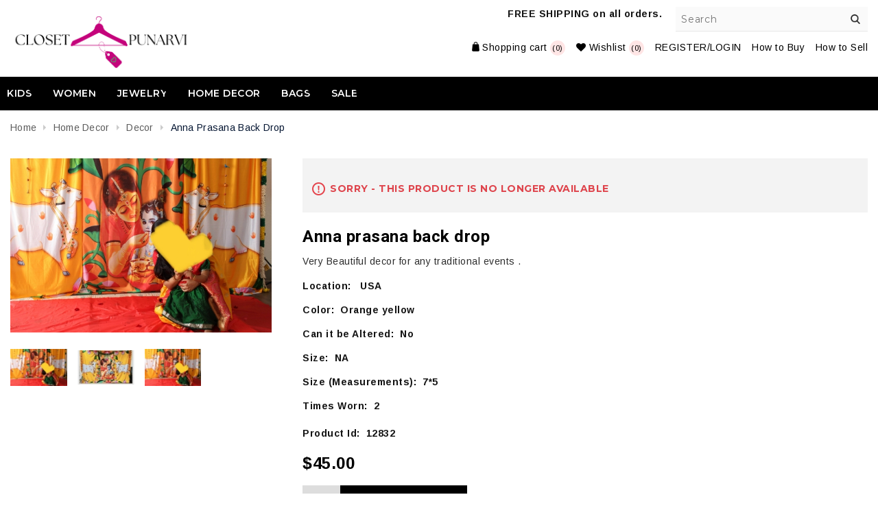

--- FILE ---
content_type: text/html; charset=utf-8
request_url: https://www.ourpunarvi.com/anna-prasana-back-drop
body_size: 6874
content:



<!DOCTYPE html>
<html lang="en" dir="ltr" class="html-product-details-page">
<head>
    <title>PunarviAuthentic|PreLoved|SustainableAnna prasana back drop</title>
    <meta http-equiv="Content-type" content="text/html;charset=UTF-8" />
    <meta name="description" content="Very Beautiful decor for any traditional events ." />
    <meta name="keywords" content="" />
    <meta name="generator" content="nopCommerce" />
    <meta name="author" content="nopAdvance">
    <meta name="viewport" content="width=device-width, initial-scale=1.0, user-scalable=1, minimum-scale=1.0, maximum-scale=1.0" />

    <meta property="og:type" content="product">
<meta property="og:title" content="Anna prasana back drop">
<meta property="og:description" content="Very Beautiful decor for any traditional events ." />
<meta property="og:image" content="https://www.ourpunarvi.com/images/thumbs/0058486_anna-prasana-back-drop_550.jpeg">
<meta property="og:image:url" content="https://www.ourpunarvi.com/images/thumbs/0058486_anna-prasana-back-drop_550.jpeg">
<meta property="og:url" content="https://www.ourpunarvi.com/anna-prasana-back-drop">
<meta property="og:site_name" content="Punarvi">
<meta property="twitter:card" content="summary">
<meta property="twitter:site" content="Punarvi">
<meta property="twitter:title" content="Anna prasana back drop">
<meta property="twitter:description" content="Very Beautiful decor for any traditional events ." />
<meta property="twitter:image" content="https://www.ourpunarvi.com/images/thumbs/0058486_anna-prasana-back-drop_550.jpeg">
<meta property="twitter:url" content="https://www.ourpunarvi.com/anna-prasana-back-drop">

    

    <link href="https://fonts.googleapis.com/css2?family=Arimo:wght@400;700&display=swap" as="style" rel="stylesheet preload prefetch">
    <link href="https://fonts.googleapis.com/css?family=Montserrat:300,400,500,600,700&display=swap" as="style" rel="stylesheet preload prefetch">
    <link href="https://fonts.googleapis.com/css?family=Roboto:300,400,500,700&display=swap" as="style" rel="stylesheet preload prefetch">




    <link rel="stylesheet" type="text/css" href="/Themes/Flexo/Content/css/bootstrap.min.css?v=HYfVrOMg-zASNza-2vX_K7N9oQU" />
<link rel="stylesheet" type="text/css" href="/Themes/Flexo/Content/css/font-awesome.min.css?v=a3CMiG2w6dQFbuPlDbVqRGQ4AZI" />
<link rel="stylesheet" type="text/css" href="/Themes/Flexo/Content/css/owl.carousel.css?v=yLOPLKodw0Pq7UaxhCBp39MoOwc" />
<link rel="stylesheet" type="text/css" href="/Themes/Flexo/Content/css/animate.css?v=j_VRpf20_w4auuvH0RoQwXUK1ew" />
<link rel="stylesheet" type="text/css" href="/lib_npm/jquery-ui-dist/jquery-ui.min.css?v=9EBCJBj5K2eoFKwipac5lcYdAN8" />
<link rel="stylesheet" type="text/css" href="/lib_npm/swiper/swiper-bundle.min.css?v=hRXVXC8HSk2yH_j3o8JVzJZIEA4" />
<link rel="stylesheet" type="text/css" href="/Themes/Flexo/Content/css/styles.css?v=8DXihDXe2ls529WWzX5Zd0rbj9s" />
<link rel="stylesheet" type="text/css" href="/lib_npm/magnific-popup/magnific-popup.css?v=lJ2HnX2MNgIk7VabLtoMC0odG40" />


    
    
    
    
    <link rel="shortcut icon" href="/icons/icons_0/cp.ico">
    
    
    <!--Powered by nopCommerce - https://www.nopCommerce.com-->
    

</head>
<body>
    <input name="__RequestVerificationToken" type="hidden" value="CfDJ8Izpmd2q_FVNvtOZGcUY9Pmt1HElHbZBMNeg1kydqXDVHzZoDPLn6wMydiF7D0cAtoOygvrBw0cjGtNx1iZzvi5jPGw1F3JTlIf_bX_QfkmyP89pOXHuMPd9a72WIhpDGXdBmXhbfYBL9dNcI4ftzUE" />
    

<div class="ajax-loading-block-window" style="display: none">
</div>
<div id="dialog-notifications-success" title="Notification" style="display:none;">
</div>
<div id="dialog-notifications-error" title="Error" style="display:none;">
</div>
<div id="dialog-notifications-warning" title="Warning" style="display:none;">
</div>
<div id="bar-notification" class="bar-notification-container" data-close="Close">
</div>

<!--[if lte IE 8]>
    <div style="clear:both;height:59px;text-align:center;position:relative;">
        <a href="http://www.microsoft.com/windows/internet-explorer/default.aspx" target="_blank">
            <img src="/Themes/Flexo/Content/images/ie_warning.jpg" height="42" width="820" alt="You are using an outdated browser. For a faster, safer browsing experience, upgrade for free today." />
        </a>
    </div>
<![endif]--><div class="master-wrapper-page">
    

<div class="header">
    <div class="mobile-header">
<div class="header-links header-linksmobile">
    <ul>
        



        <li class="mobilemenulink mobile-link"><i class="fa fa-bars" aria-hidden="true"></i></li>

        <li class="mobile-link">
            <div aria-label="Myaccount" class="myaccount"><i class="fa fa-user" aria-hidden="true"></i></div>
            <ul class="myaccount-dropdown" style="display: none;">
                <li>
                    <a href="https://youtu.be/qazCtgqDu3Q?si=AYY8ZwvvNY04i9vB" target="_blank" data-toggle="modal" data-target="#myBuyModal">How to Buy</a>
                </li>
                <li>
                    <a href="https://youtu.be/RAzqRRe78Pk?si=XnOKf8k_sSthH0z-" target="_blank" data-toggle="modal" data-target="#mySellModal">How to Sell</a>
                </li>
                    <li>
                        <a href="/wishlist" class="ico-wishlist">
                            <span class="wishlist-label">Wishlist</span>
                            <span class="wishlist-qty">(0)</span>
                        </a>
                    </li>
                    <li><a href="/login?returnUrl=%2Fanna-prasana-back-drop" class="ico-login">REGISTER/LOGIN</a></li>

            </ul>
        </li>


            <li class="topcartlink" id="topcartlink">
                <a href="/cart" class="ico-cart">
                    <span class="cart-label">Shopping cart</span>
                    <span class="cart-qty">(0)</span>
                </a>
            </li>

            <li class="mobile-search-logo">
                <i class="fa fa-search" aria-hidden="true"></i>
            </li>
       
            <li class="desktop-link">
                <a href="/wishlist" class="ico-wishlist">
                    <i aria-hidden="true" class="fa fa-heart"></i>
                    <span class="wishlist-label">Wishlist</span>
                    <span class="wishlist-qty">(0)</span>
                </a>
            </li>
            <li class="desktop-link"><a href="/login" class="ico-login">REGISTER/LOGIN</a></li>
        
        <li class="desktop-link">
            <a href="https://youtu.be/qazCtgqDu3Q?si=AYY8ZwvvNY04i9vB" target="_blank" data-toggle="modal" data-target="#myBuyModal">How to Buy</a>
        </li>
        <li class="desktop-link">
            <a href="https://youtu.be/RAzqRRe78Pk?si=XnOKf8k_sSthH0z-" target="_blank" data-toggle="modal" data-target="#mySellModal">How to Sell</a>
        </li>
    </ul>
        
</div>
</div>
    <div class="header-upper">
        <div class="container">
            <div class="header-selectors-wrapper">
            
            
            
            
                <b> FREE SHIPPING on all orders.</b>
        </div>

                <div class="search-box store-search-box">
                     <a class="searchclick"></a>
                        <form method="get" class="small-search-box-form" id="small-search-box-form" action="/search">
       <input type="text" class="search-box-text" id="small-searchterms" autocomplete="off" name="q" placeholder="Search" aria-label="Search" />
        
        <button type="submit" class="button-1 search-box-button">Search</button>
            

            
        
    </form>

                </div>

        </div>
    </div>
    
    <div class="header-lower">
        <div class="container">
            <div class="header-logo">
                 <a href="/">


        <img class="not-sticky" width="266" height="80" title="" alt="Punarvi" src="https://www.ourpunarvi.com/Themes/Flexo/Content/images/logo.png">
</a>

            </div>
            <div class="header-right">
                <div class="header-links-wrapper">
                    
<div class="header-links header-linksmobile">
    <ul>
        



        <li class="mobilemenulink mobile-link"><i class="fa fa-bars" aria-hidden="true"></i></li>

        <li class="mobile-link">
            <div aria-label="Myaccount" class="myaccount"><i class="fa fa-user" aria-hidden="true"></i></div>
            <ul class="myaccount-dropdown" style="display: none;">
                <li>
                    <a href="https://youtu.be/qazCtgqDu3Q?si=AYY8ZwvvNY04i9vB" target="_blank" data-toggle="modal" data-target="#myBuyModal">How to Buy</a>
                </li>
                <li>
                    <a href="https://youtu.be/RAzqRRe78Pk?si=XnOKf8k_sSthH0z-" target="_blank" data-toggle="modal" data-target="#mySellModal">How to Sell</a>
                </li>
                    <li>
                        <a href="/wishlist" class="ico-wishlist">
                            <span class="wishlist-label">Wishlist</span>
                            <span class="wishlist-qty">(0)</span>
                        </a>
                    </li>
                    <li><a href="/login?returnUrl=%2Fanna-prasana-back-drop" class="ico-login">REGISTER/LOGIN</a></li>

            </ul>
        </li>


            <li class="topcartlink" id="topcartlink">
                <a href="/cart" class="ico-cart">
                    <span class="cart-label">Shopping cart</span>
                    <span class="cart-qty">(0)</span>
                </a>
            </li>

            <li class="mobile-search-logo">
                <i class="fa fa-search" aria-hidden="true"></i>
            </li>
       
            <li class="desktop-link">
                <a href="/wishlist" class="ico-wishlist">
                    <i aria-hidden="true" class="fa fa-heart"></i>
                    <span class="wishlist-label">Wishlist</span>
                    <span class="wishlist-qty">(0)</span>
                </a>
            </li>
            <li class="desktop-link"><a href="/login" class="ico-login">REGISTER/LOGIN</a></li>
        
        <li class="desktop-link">
            <a href="https://youtu.be/qazCtgqDu3Q?si=AYY8ZwvvNY04i9vB" target="_blank" data-toggle="modal" data-target="#myBuyModal">How to Buy</a>
        </li>
        <li class="desktop-link">
            <a href="https://youtu.be/RAzqRRe78Pk?si=XnOKf8k_sSthH0z-" target="_blank" data-toggle="modal" data-target="#mySellModal">How to Sell</a>
        </li>
    </ul>
        
</div>

                    

<div id="flyout-cart" class="flyout-cart">
    <div class="mini-shopping-cart">
        <div class="count">
You have no items in your shopping cart.        </div>
    </div>
</div>

                </div>
            </div>
        </div>
    </div>
</div>


    
    <div class="header-menu">
        


<ul class="top-menu notmobile">
    
        <li>
            <a href="/kids">Kids
            </a>
                    <div class="sublist-toggle"></div>
                    <ul class="sublist first-level">
        <li>
            <a href="/kids-girl">Girl
            </a>
        </li>
        <li>
            <a href="/kids-boy">Boy
            </a>
        </li>
                    </ul>
        </li>
        <li>
            <a href="/women">Women
            </a>
                    <div class="sublist-toggle"></div>
                    <ul class="sublist first-level">
        <li>
            <a href="/designer">High end Couture
            </a>
        </li>
        <li>
            <a href="/sarees">Sarees
            </a>
        </li>
        <li>
            <a href="/twinning-outfits">Twinning Outfits
            </a>
        </li>
                    </ul>
        </li>
        <li>
            <a href="/jewelry">Jewelry
            </a>
                    <div class="sublist-toggle"></div>
                    <ul class="sublist first-level">
        <li>
            <a href="/collection">Collection
            </a>
        </li>
                    </ul>
        </li>
        <li>
            <a href="/home-decor">Home Decor
            </a>
                    <div class="sublist-toggle"></div>
                    <ul class="sublist first-level">
        <li>
            <a href="/decor-2">Decor
            </a>
        </li>
                    </ul>
        </li>
        <li>
            <a href="/bags">Bags
            </a>
                    <div class="sublist-toggle"></div>
                    <ul class="sublist first-level">
        <li>
            <a href="/collection-2">Collection
            </a>
        </li>
                    </ul>
        </li>
        <li>
            <a href="/sale">Sale
            </a>
                    <div class="sublist-toggle"></div>
                    <ul class="sublist first-level">
        <li>
            <a href="/sale-2">Sale
            </a>
        </li>
                    </ul>
        </li>
     
    <li class="express-order">
        <a href="#"><span>Express Order Demo</span></a>
    </li>
</ul>
    <!--<div class="menu-toggle">Categories</div>-->
    <div class="closemenu">X</div>
    <ul class="top-menu mobile">
        
        <li>
            <a href="/kids">Kids
            </a>
                    <div class="sublist-toggle"></div>
                    <ul class="sublist first-level">
        <li>
            <a href="/kids-girl">Girl
            </a>
        </li>
        <li>
            <a href="/kids-boy">Boy
            </a>
        </li>
                    </ul>
        </li>
        <li>
            <a href="/women">Women
            </a>
                    <div class="sublist-toggle"></div>
                    <ul class="sublist first-level">
        <li>
            <a href="/designer">High end Couture
            </a>
        </li>
        <li>
            <a href="/sarees">Sarees
            </a>
        </li>
        <li>
            <a href="/lehenga">Lehenga
            </a>
        </li>
        <li>
            <a href="/dresses">Dresses
            </a>
        </li>
        <li>
            <a href="/twinning-outfits">Twinning Outfits
            </a>
        </li>
                    </ul>
        </li>
        <li>
            <a href="/jewelry">Jewelry
            </a>
                    <div class="sublist-toggle"></div>
                    <ul class="sublist first-level">
        <li>
            <a href="/collection">Collection
            </a>
        </li>
                    </ul>
        </li>
        <li>
            <a href="/home-decor">Home Decor
            </a>
                    <div class="sublist-toggle"></div>
                    <ul class="sublist first-level">
        <li>
            <a href="/decor-2">Decor
            </a>
        </li>
                    </ul>
        </li>
        <li>
            <a href="/bags">Bags
            </a>
                    <div class="sublist-toggle"></div>
                    <ul class="sublist first-level">
        <li>
            <a href="/collection-2">Collection
            </a>
        </li>
                    </ul>
        </li>
        <li>
            <a href="/sale">Sale
            </a>
                    <div class="sublist-toggle"></div>
                    <ul class="sublist first-level">
        <li>
            <a href="/sale-2">Sale
            </a>
        </li>
                    </ul>
        </li>
        
    </ul>
    <div class="mobile-selector">
        
            
            
            
    </div>
        

    </div>
    <div class="master-wrapper-content">
        

<div class="container">        

        
    


    <div class="breadcrumb">
            <ul itemscope itemtype="http://schema.org/BreadcrumbList">
                
                <li>
                    <span>
                        <a href="/">
                            <span>Home</span>
                        </a>
                    </span>
                    <span class="delimiter">/</span>
                </li>
                    <li itemprop="itemListElement" itemscope itemtype="http://schema.org/ListItem">
                        <a href="/home-decor" itemprop="item">
                            <span itemprop="name">Home Decor</span>
                        </a>
                        <span class="delimiter">/</span>
                        <meta itemprop="position" content="1" />
                    </li>
                    <li itemprop="itemListElement" itemscope itemtype="http://schema.org/ListItem">
                        <a href="/decor-2" itemprop="item">
                            <span itemprop="name">Decor</span>
                        </a>
                        <span class="delimiter">/</span>
                        <meta itemprop="position" content="2" />
                    </li>
                
                <li itemprop="itemListElement" itemscope itemtype="http://schema.org/ListItem">
                    <strong class="current-item" itemprop="name">Anna prasana back drop</strong>
                    <span itemprop="item" itemscope itemtype="http://schema.org/Thing" 
                          id="/anna-prasana-back-drop">
                    </span>
                    <meta itemprop="position" content="3" />
                    
                </li>
            </ul>
    </div>


    </div>
        <div class="master-column-wrapper">
            <div class="container">
    <div class="center-1">
    
    

<!--product breadcrumb-->

<div class="page product-details-page">
    <div class="page-body">
        
        <form method="post" id="product-details-form" action="">




<!--Microdata-->
<div  itemscope itemtype="http://schema.org/Product">
    <meta itemprop="name" content="Anna prasana back drop"/>
    <meta itemprop="sku"/>
    <meta itemprop="gtin"/>
    <meta itemprop="mpn"/>
    <meta itemprop="description" content="Very Beautiful decor for any traditional events ."/>
    <meta itemprop="image" content="https://www.ourpunarvi.com/images/thumbs/0058486_anna-prasana-back-drop_550.jpeg"/>
    <div itemprop="offers" itemscope itemtype="http://schema.org/Offer">
        <meta itemprop="url" content="https://www.ourpunarvi.com/anna-prasana-back-drop"/>
        <meta itemprop="price" content="45.00"/>
        <meta itemprop="priceCurrency" content="USD"/>
        <meta itemprop="priceValidUntil"/>
        <meta itemprop="availability" content="http://schema.org/OutOfStock" />
    </div>
</div>
            <div data-productid="12832">
                <div class="product-essential">
                    
                    <div class="gallery">
                        <!--product pictures-->
                            

<div class="picture-gallery">
    
    <div class="picture">
            <img alt="Picture of Anna prasana back drop" width="550" height="550" src="https://www.ourpunarvi.com/images/thumbs/0058486_anna-prasana-back-drop_550.jpeg" title="FrontView" id="main-product-img-12832">
    </div>
            <div class="picture-thumbs">
                <div class="owl-carousel" id="picture-thumbs-slider">
                        <div class="thumb-item">
                            <img width="100" height="100" src="https://www.ourpunarvi.com/images/thumbs/0058486_anna-prasana-back-drop_100.jpeg" alt="Picture of Anna prasana back drop" title="FrontView" data-defaultsize="https://www.ourpunarvi.com/images/thumbs/0058486_anna-prasana-back-drop_550.jpeg" data-fullsize="https://www.ourpunarvi.com/images/thumbs/0058486_anna-prasana-back-drop.jpeg">
                        </div>
                        <div class="thumb-item">
                            <img width="100" height="100" src="https://www.ourpunarvi.com/images/thumbs/0058487_anna-prasana-back-drop_100.jpeg" alt="Picture of Anna prasana back drop" title="SideView" data-defaultsize="https://www.ourpunarvi.com/images/thumbs/0058487_anna-prasana-back-drop_550.jpeg" data-fullsize="https://www.ourpunarvi.com/images/thumbs/0058487_anna-prasana-back-drop.jpeg">
                        </div>
                        <div class="thumb-item">
                            <img width="100" height="100" src="https://www.ourpunarvi.com/images/thumbs/0058488_anna-prasana-back-drop_100.jpeg" alt="Picture of Anna prasana back drop" title="FrontView" data-defaultsize="https://www.ourpunarvi.com/images/thumbs/0058488_anna-prasana-back-drop_550.jpeg" data-fullsize="https://www.ourpunarvi.com/images/thumbs/0058488_anna-prasana-back-drop.jpeg">
                        </div>
                </div>
            </div>
            
    
</div>

                        <!--product videos-->
                        

                    </div>
                    <div class="overview">
                            <div class="discontinued-product">
        <h4>Sorry - this product is no longer available</h4>
    </div>

                        <div class="product-name">
                            <h1>
                                Anna prasana back drop
                            </h1>
                        </div>
                        
                        <!--product reviews-->
                        
                        <!--manufacturers-->
                        


                        <!--availability-->
                        
                        <!--SKU, MAN, GTIN, vendor-->
                        

<div class="additional-details">
</div>
                        <!--delivery-->
                        
                        <!--sample download-->
                        
                            <div class="short-description">
                                Very Beautiful decor for any traditional events .
                            </div>
                        <!--colorofdress-->
                            <p class="location-value"> Location: &nbsp; USA  <br /> </p>
                        <div class="form-group advanced-setting" id="pnltoggleProdAttributes">

                                <p class="location-value"> Color:&nbsp; Orange yellow  <br /> </p>
                                <p class="location-value"> Can it be Altered:&nbsp; No  <br /> </p>
                                <p class="location-value"> Size:&nbsp;  NA  <br /> </p>
                                <p class="location-value"> Size (Measurements):&nbsp;  7*5  <br /> </p>
                                <p class="location-value"> Times Worn:&nbsp;  2  <br /> </p>
                        </div>
                        <p class="location-value"> Product Id:&nbsp;  12832  <br /> </p>
                        <!--attributes-->
                        <!--gift card-->
                        <!--rental info-->

                        <!--price & add to cart & estimate shipping-->



    <div class="prices">
            <div class="product-price">
                <span  id="price-value-12832" class="price-value-12832" >
$45.00                </span>
            </div>
    </div>
    <div class="add-to-cart">
            <div class="add-to-cart-panel">
                <label class="qty-label" for="addtocart_12832_EnteredQuantity">Qty:</label>
                    <select id="product_enteredQuantity_12832" class="qty-dropdown" aria-label="Enter a quantity" data-val="true" data-val-required="The Qty field is required." name="addtocart_12832.EnteredQuantity"><option selected="selected" value="1">1</option>
</select>
                    
                    <button type="button" id="add-to-cart-button-12832" class="button-1 add-to-cart-button" data-productid="12832" onclick="if (!window.__cfRLUnblockHandlers) return false; AjaxCart.addproducttocart_details('/addproducttocart/details/12832/1', '#product-details-form');return false;" data-cf-modified-31fefd899fa61349e4a952de-="">Add to cart</button>
            </div>
        
    </div>

                        <!--wishlist, compare, email a friend-->
                        <div class="overview-buttons">
                            
    <div class="add-to-wishlist">
        <button type="button" id="add-to-wishlist-button-12832" class="button-2 add-to-wishlist-button" data-productid="12832" onclick="if (!window.__cfRLUnblockHandlers) return false; AjaxCart.addproducttocart_details('/addproducttocart/details/12832/2', '#product-details-form');return false;" data-cf-modified-31fefd899fa61349e4a952de-="">Add to wishlist</button>
    </div>
                            
                            
                            
                        </div>
                    </div>
                    <div class="shares-section">
                        <div class="shares-title">Shares:</div>
                        
                    </div>
                    
                    
                </div>
                
                <div class="product-collateral">
                    


                    


                </div>
                
                
            </div>
        <input name="__RequestVerificationToken" type="hidden" value="CfDJ8Izpmd2q_FVNvtOZGcUY9Pmt1HElHbZBMNeg1kydqXDVHzZoDPLn6wMydiF7D0cAtoOygvrBw0cjGtNx1iZzvi5jPGw1F3JTlIf_bX_QfkmyP89pOXHuMPd9a72WIhpDGXdBmXhbfYBL9dNcI4ftzUE" /></form>
        
    </div>
</div>

    
</div>
</div>

        </div>
        
    </div>
    
<div class="footer">
    <div class="footer-upper">
        <div class="container">
            <div class="footer-block information">
                <div class="title">
                    <strong>Useful Links</strong>
                </div>
                <ul class="list">
                        <li><a href="/thrift-our-preloved-second-hand-designer-indian-clothing">About Us</a></li>
                        <li><a href="/contactus-2">Contact Us</a></li>
                        <li><a href="/faqs">FAQ&#x27;s</a></li>
                        <li><a href="/contactus">Contact Us</a></li>
                </ul>
            </div>
            <div class="footer-block my-account">
                <div class="title">
                    <strong>My Account</strong>
                </div>
                <ul class="list">
                        <li><a href="/customer/info">My Account</a></li>
                        <li><a href="/order/history">Orders</a></li>
                        <li><a href="/customer/addresses">Addresses</a></li>
                        <li><a href="/cart">Shopping cart</a></li>
                        <li><a href="/vendor/apply">Apply for seller account</a></li>
                </ul>
            </div>
            <div class="footer-block follow-us">
                <div class="social">
                    <div class="title">
                        <strong>Follow Us</strong>
                    </div>
                    
<ul class="networks">
        <li class="instagram"><a href="https://www.instagram.com/closet_punarvi/" target="_blank"><i class="fa fa-instagram"></i></a></li>
</ul>

                </div>
                
            </div>
        </div>
    </div>
    <div class="footer-lower">
        <div class="container">
            <div class="footer_left">
                <div class="footer-info">
                    <span class="footer-disclaimer">Copyright &copy; 2025 Punarvi. All rights reserved.</span>
                </div>
                <div class="footer-powered-by remove-powered-by">
                    Powered by <a href="https://www.nopcommerce.com/" target="_blank" rel=nofollow>nopCommerce</a>
                </div>
            </div>
            
            <div class="footer_right">
                <div class="footer-powered-by designed-by ml remove-designed-by">
                    Designed by <a href="https://www.nopadvance.com/">NopAdvance</a>
                </div>
                
            </div>

            <div class="scrollToTop"></div>
        </div>
        
    </div>
</div>




</div>



    <script type="31fefd899fa61349e4a952de-text/javascript" src="/lib_npm/jquery/jquery.min.js?v=MYt6ZTcxPTSOwyUF4RreR4ad2_g"></script>
<script type="31fefd899fa61349e4a952de-text/javascript" src="/lib_npm/jquery-validation/jquery.validate.min.js?v=dFD-k_NR36mmXvmgjaiVdjNZMPM"></script>
<script type="31fefd899fa61349e4a952de-text/javascript" src="/lib_npm/jquery-validation-unobtrusive/jquery.validate.unobtrusive.min.js?v=OQ3NXrGG2MyC5cGai_x7FquWViU"></script>
<script type="31fefd899fa61349e4a952de-text/javascript" src="/lib_npm/jquery-ui-dist/jquery-ui.min.js?v=OPKIojOR2eGrzFCRo9_se2W-m_k"></script>
<script type="31fefd899fa61349e4a952de-text/javascript" src="/Themes/Flexo/Content/js/owl.carousel.min.js?v=BrQvnA5NDtWBXCrjRbFSo91oNVQ"></script>
<script type="31fefd899fa61349e4a952de-text/javascript" src="/Themes/Flexo/Content/js/wow.js?v=7Zjl6NBDRkWlgCv0w5OeCyMLQFo"></script>
<script type="31fefd899fa61349e4a952de-text/javascript" src="/Themes/Flexo/Content/js/function.js?v=gDkVeiX3ANYbNM_M7YNFD9Arb3Y"></script>
<script type="31fefd899fa61349e4a952de-text/javascript" src="/Themes/Flexo/Content/js/Lazy.js?v=uLiS5E-WkcbOZ1n5ulpu1LmI-6g"></script>
<script type="31fefd899fa61349e4a952de-text/javascript" src="/lib_npm/jquery-migrate/jquery-migrate.min.js?v=occELN6kK-ZOKLqX291o4aQ9Miw"></script>
<script type="31fefd899fa61349e4a952de-text/javascript" src="/js/public.common.js?v=3or-lret6kTZkZwa-K_Cs5JMhOE"></script>
<script type="31fefd899fa61349e4a952de-text/javascript" src="/js/public.ajaxcart.js?v=LbCTLOP_nPYkW8G96jTl-lNuQaQ"></script>
<script type="31fefd899fa61349e4a952de-text/javascript" src="/js/public.countryselect.js?v=t41q0ymHXtYIkaHNSnv7jN6A0uw"></script>
<script type="31fefd899fa61349e4a952de-text/javascript" src="/lib_npm/magnific-popup/jquery.magnific-popup.min.js?v=9ZYGlb-0AE93Pd_kAPolsQgqmJI"></script>

    <script type="31fefd899fa61349e4a952de-text/javascript">
                $(document).ready(function() {
                    $('.thumb-item img').on('click',
                        function() {
                            $('#main-product-img-12832').attr('src', $(this).attr('data-defaultsize'));
                            $('#main-product-img-12832').attr('title', $(this).attr('title'));
                            $('#main-product-img-12832').attr('alt', $(this).attr('alt'));
                            $('#main-product-img-lightbox-anchor-12832')
                                .attr('href', $(this).attr('data-fullsize'));
                            $('#main-product-img-lightbox-anchor-12832').attr('title', $(this).attr('title'));
                        });

                    $('#picture-thumbs-slider').owlCarousel({
                        margin: 10,
                        nav: false,
                        dots: true,
                        items: 4,
                        responsive: {
                            0: {
                                items: 3
                            },
                            481: {

                                items: 4
                            },
                            769: {
                                items: 4
                            },
                            1000: {
                                items: 4
                            }
                        }
                    })
                });
            </script>

<script type="31fefd899fa61349e4a952de-text/javascript">
                        $(document).ready(function () {
                            $("#product_enteredQuantity_12832").on("change", function () {
                                var data = {
                                    productId: 12832,
                                    quantity: $('#product_enteredQuantity_12832').find(":selected").text()
                                };
                                $(document).trigger({ type: "product_quantity_changed", changedData: data });
                            });
                        });
                    </script>

<script type="31fefd899fa61349e4a952de-text/javascript">
            $(document).ready(function () {
                $('.header').on('mouseenter', '#topcartlink', function () {
                    $('#flyout-cart').addClass('active');
                });
                $('.header').on('mouseleave', '#topcartlink', function () {
                    $('#flyout-cart').removeClass('active');
                });
                $('.header').on('mouseenter', '#flyout-cart', function () {
                    $('#flyout-cart').addClass('active');
                });
                $('.header').on('mouseleave', '#flyout-cart', function () {
                    $('#flyout-cart').removeClass('active');
                });
            });
        </script>

<script type="31fefd899fa61349e4a952de-text/javascript">
                $("#small-search-box-form").on("submit", function(event) {
                    if ($("#small-searchterms").val() == "") {
                        alert('Please enter some search keyword');
                        $("#small-searchterms").focus();
                        event.preventDefault();
                    }
                });
            </script>

<script type="31fefd899fa61349e4a952de-text/javascript">
                $(document).ready(function() {
                    var showLinkToResultSearch;
                    var searchText;
                    $('#small-searchterms').autocomplete({
                            delay: 500,
                            minLength: 3,
                            source: '/catalog/searchtermautocomplete',
                            appendTo: '.search-box',
                            select: function(event, ui) {
                                $("#small-searchterms").val(ui.item.label);
                                setLocation(ui.item.producturl);
                                return false;
                        },
                        //append link to the end of list
                        open: function(event, ui) {
                            //display link to search page
                            if (showLinkToResultSearch) {
                                searchText = document.getElementById("small-searchterms").value;
                                $(".ui-autocomplete").append("<li class=\"ui-menu-item\" role=\"presentation\"><a href=\"/search?q=" + searchText + "\">View all results...</a></li>");
                            }
                        }
                    })
                    .data("ui-autocomplete")._renderItem = function(ul, item) {
                        var t = item.label;
                        showLinkToResultSearch = item.showlinktoresultsearch;
                        //html encode
                        t = htmlEncode(t);
                        return $("<li></li>")
                            .data("item.autocomplete", item)
                            .append("<a><span>" + t + "</span></a>")
                            .appendTo(ul);
                    };
                });
            </script>

<script type="31fefd899fa61349e4a952de-text/javascript">
        var localized_data = {
            AjaxCartFailure: "Failed to add the product. Please refresh the page and try one more time."
        };
        AjaxCart.init(false, '.header-links .cart-qty', '.header-links .wishlist-qty', '#flyout-cart', localized_data);
    </script>

<script type="31fefd899fa61349e4a952de-text/javascript">
            $(document).ready(function () {
                $('.menu-toggle').on('click', function () {
                    $(this).siblings('.top-menu.mobile').slideToggle('slow');
                });
                $('.top-menu.mobile .sublist-toggle').on('click', function () {
                    $(this).siblings('.sublist').slideToggle('slow');
                });
            });
        </script>

<script type="31fefd899fa61349e4a952de-text/javascript">
    $(document).ready(function () {
        $('.footer-block .title').on('click', function () {
            var e = window, a = 'inner';
            if (!('innerWidth' in window)) {
                a = 'client';
                e = document.documentElement || document.body;
            }
            var result = { width: e[a + 'Width'], height: e[a + 'Height'] };
            if (result.width < 479) {
                $(this).siblings('.list').slideToggle('slow');
            }
        });
    });
</script>

<script type="31fefd899fa61349e4a952de-text/javascript">
    $(document).ready(function () {
        $('.block .title').on('click', function () {
            var e = window, a = 'inner';
            if (!('innerWidth' in window)) {
                a = 'client';
                e = document.documentElement || document.body;
            }
            var result = { width: e[a + 'Width'], height: e[a + 'Height'] };
            if (result.width < 1001) {
                $(this).siblings('.listbox').slideToggle('slow');
            }
        });


        //scroll block start

        $(window).scroll(function () {
            if ($(this).scrollTop() > 400) {
                $('.scrollToTop').fadeIn();
            } else {
                $('.scrollToTop').fadeOut();
            }
        });

        $('.scrollToTop').click(function () {
            $('html, body').animate({ scrollTop: 0 }, 400);
            return false;
        });

        //scroll block end
    });

    $(window).load(function () {
        $('body').addClass('is-loaded');
    });
</script>

<script type="31fefd899fa61349e4a952de-text/javascript">
    $(document).ready(function () {

        $(function () {
            $('.lazy').Lazy();
        });
    });
</script>


    

    

<script src="/cdn-cgi/scripts/7d0fa10a/cloudflare-static/rocket-loader.min.js" data-cf-settings="31fefd899fa61349e4a952de-|49" defer></script><script defer src="https://static.cloudflareinsights.com/beacon.min.js/vcd15cbe7772f49c399c6a5babf22c1241717689176015" integrity="sha512-ZpsOmlRQV6y907TI0dKBHq9Md29nnaEIPlkf84rnaERnq6zvWvPUqr2ft8M1aS28oN72PdrCzSjY4U6VaAw1EQ==" data-cf-beacon='{"version":"2024.11.0","token":"76c2284fede84353ad927ed814536183","r":1,"server_timing":{"name":{"cfCacheStatus":true,"cfEdge":true,"cfExtPri":true,"cfL4":true,"cfOrigin":true,"cfSpeedBrain":true},"location_startswith":null}}' crossorigin="anonymous"></script>
</body>

</html>


--- FILE ---
content_type: text/css; charset=UTF-8
request_url: https://www.ourpunarvi.com/Themes/Flexo/Content/css/styles.css?v=8DXihDXe2ls529WWzX5Zd0rbj9s
body_size: 47336
content:
*{margin:0;outline:0;padding:0;text-decoration:none}*,:after,:before{-webkit-box-sizing:border-box;-moz-box-sizing:border-box;box-sizing:border-box}a:focus,a:hover{color:inherit;text-decoration:inherit}body *{-webkit-text-size-adjust:none}html{font-family:Montserrat,sans-serif}ol,ul{list-style:none}a img{border:0}a:active{outline:0}input[type=button]::-moz-focus-inner,input[type=file]>input[type=button]::-moz-focus-inner,input[type=reset]::-moz-focus-inner,input[type=submit]::-moz-focus-inner{margin:0;border:0;padding:0}input[type=button],input[type=email],input[type=password],input[type=reset],input[type=submit],input[type=tel],input[type=text],textarea{border-radius:0}input[type=button],input[type=reset],input[type=submit]{-webkit-appearance:none}input:-webkit-autofill{-webkit-box-shadow:inset 0 0 0 1000px #fff}script{display:none!important}body{max-width:100%;overflow-x:hidden;background-color:#fff;font-weight:400;color:#141414;font-size:14px;font-family:'Arimo',sans-serif;line-height:1.42857143;margin:0;letter-spacing:.5px}h1,h2,h3,h4,h5,h6{color:#000;font-family:Montserrat,sans-serif;text-transform:uppercase;font-weight:700;margin-top:20px;margin-bottom:10px}.free-shipping,.header-menu>ul.top-menu,.product-grid .title{font-family:Montserrat,sans-serif}.item-box .product-title{font-family:'Arimo',sans-serif}a{color:inherit;cursor:pointer}a img{opacity:.99}table{width:100%;border-collapse:collapse}label{display:inline-block;max-width:100%;margin-bottom:5px;font-weight:700}input[type=search]{-webkit-box-sizing:border-box;-moz-box-sizing:border-box;box-sizing:border-box}input[type=checkbox],input[type=radio]{margin:4px 0 0;margin-top:1px;line-height:normal}input[type=file]{display:block}input[type=range]{display:block;width:100%}input[type=email],input[type=password],input[type=tel],input[type=text],select,textarea{height:36px;border:1px solid #ddd;padding:8px;vertical-align:middle}.btn-group-vertical>.btn-group:after,.btn-group-vertical>.btn-group:before,.btn-toolbar:after,.btn-toolbar:before,.clearfix:after,.clearfix:before,.container-fluid:after,.container-fluid:before,.container:after,.container:before,.dl-horizontal dd:after,.dl-horizontal dd:before,.form-horizontal .form-group:after,.form-horizontal .form-group:before,.modal-footer:after,.modal-footer:before,.modal-header:after,.modal-header:before,.nav:after,.nav:before,.navbar-collapse:after,.navbar-collapse:before,.navbar-header:after,.navbar-header:before,.navbar:after,.navbar:before,.pager:after,.pager:before,.panel-body:after,.panel-body:before,.row:after,.row:before{display:table;content:" "}.btn-group-vertical>.btn-group:after,.btn-toolbar:after,.clearfix:after,.container-fluid:after,.container:after,.dl-horizontal dd:after,.form-horizontal .form-group:after,.modal-footer:after,.modal-header:after,.nav:after,.navbar-collapse:after,.navbar-header:after,.navbar:after,.pager:after,.panel-body:after,.row:after{clear:both}.colWidth25{width:25%}.colWidth1{width:1%}button,input,select,textarea{font-size:14px;font-family:Montserrat,sans-serif;color:#4d4d4d;letter-spacing:.8px}button,html input[type=button],input[type=reset],input[type=submit]{-webkit-appearance:button;cursor:pointer}textarea{min-height:150px}select{min-width:50px;height:36px;padding:6px;font-family:Arial,Helvetica,sans-serif;border-radius:0}input[type=email]:focus,input[type=password]:focus,input[type=tel]:focus,input[type=text]:focus,select:focus,textarea:focus{border-color:#141414;color:#444;position:relative;z-index:1}input[type=checkbox],input[type=checkbox]+*,input[type=radio],input[type=radio]+*{vertical-align:middle}input[type=number]::-webkit-inner-spin-button,input[type=number]::-webkit-outer-spin-button{height:auto}input[type=search]{-webkit-box-sizing:content-box;-moz-box-sizing:content-box;box-sizing:content-box;-webkit-appearance:textfield}input[type=search]::-webkit-search-cancel-button,input[type=search]::-webkit-search-decoration{-webkit-appearance:none}.button-1,.button-2,button,input[type=button],input[type=submit]{cursor:pointer}label,label+*{vertical-align:middle}.master-wrapper-content{position:relative;z-index:0;width:100%;margin:0 auto}.master-column-wrapper{position:relative;z-index:0}.master-column-wrapper:after{content:"";display:block;clear:both}.label{display:inline;padding:.2em .6em .3em;font-size:75%;font-weight:700;line-height:1;color:#fff;text-align:center;white-space:nowrap;vertical-align:baseline;border-radius:.25em}a.label:focus,a.label:hover{color:#fff;text-decoration:none;cursor:pointer}.label:empty{display:none}.btn .label{position:relative;top:-1px}.center-1{margin:0}.center-2,.side-2{margin:0 0 50px}.side-2:after{content:"";display:block;clear:both}.page{min-height:350px}.page-title{min-height:50px;margin:0 0 10px;padding:6px 0}.page-title h1{font-size:20px;font-weight:700;letter-spacing:.05em;margin-top:10px}.sitemap-page .page-title h1{text-align:center}.page-body:after,.page-title:after,.page:after{content:"";display:block;clear:both}.center-1 .page-title,.center-1 .title{text-align:left}.buttons{margin:0 0 20px}.link-rss{display:none;width:24px;height:24px;background:url(../images/rss.png) center no-repeat;font-size:0!important}.theme-custom .nivo-caption{background-color:#333!important}.slider-wrapper{min-height:500px}.category-description ul,.full-description ul,.manufacturer-description ul,.post-body ul,.topic-block ul,.topic-page ul{margin:12px 0;padding:0 0 0 36px;list-style:disc;font-size:13px}.category-description ol,.full-description ol,.manufacturer-description ol,.post-body ol,.topic-block ol,.topic-page ol{margin:12px 0;padding:0 0 0 36px;list-style:decimal}.category-description p,.full-description p,.manufacturer-description p,.news-body p,.post-body p,.topic-page p,.topic-block p{margin:10px 0;text-align:justify;font-size:14px}.topic-block p{text-align:justify;font-size:14px;font-family:'Arimo',sans-serif}.login-page .topic-block p{text-align:center}.flyout-cart{display:none}.fieldset,.section{position:relative;margin:0 0 15px;font-family:'Arimo',sans-serif}.fieldset .title,.section .title{margin:0 0 15px;padding:0;font-size:16px;color:#141414;text-transform:uppercase}.fieldset .title strong,.section .title strong{font-weight:600}.form-fields{position:relative;padding:30px 0}.inputs{position:relative;margin:0 0 15px;text-align:left;white-space:nowrap;font-size:0}.inputs:after{content:"";display:block;clear:both}.inputs label{display:block;width:100%;margin:0 0 10px;text-align:left;font-size:13px;color:#444;font-family:'Arimo',sans-serif;font-weight:700}.inputs input[type=email],.inputs input[type=password],.inputs input[type=tel],.inputs input[type=text],.inputs select,.inputs textarea{width:400px;max-width:100%;background-color:#fff;font-size:13px}.inputs .option-list{display:inline-block;max-width:95%;vertical-align:middle;white-space:initial}.inputs .option-list li{display:inline-block;background-color:#fff}.inputs .option-list label{display:inline-block;width:auto!important;margin:5px 0 0 5px}.inputs.reversed{margin:0 0 20px;text-align:left}.required{margin:0 -8px 0 3px;vertical-align:top;font-size:20px;font-weight:400;color:#e4434b}.field-validation-error,.message-error,.password-error,.poll-vote-error,.username-not-available-status{display:block;text-align:left;font-size:13px;color:#e4434b;margin-top:5px;white-space:initial}.field-validation-valid,.username-available-status{display:block;text-align:left;font-size:13px;color:#4cb17c;margin-top:5px}.captcha-box{margin-top:20px;text-align:left;line-height:0}.captcha-box>div{display:inline-block;max-width:100%}.captcha-box input{height:auto}.table-wrapper{overflow-x:auto}.data-table .hidden-row{height:1px;border:0}.data-table tr.hidden-row th{padding:0;border-top:0}.data-table tr.hidden-row th>span{height:1px;width:1px;position:absolute;overflow:hidden;top:-10px}.cart th,.data-table th,.forum-table th{border-width:1px 1px 0;border-style:solid;border-color:#ddd;background-color:#f6f6f6;padding:10px;white-space:nowrap;font-weight:400}.forum-table td.latest-post,.forum-table td.posts,.forum-table td.replies,.forum-table td.topics,.forum-table td.views,.forum-table td.votes,.forum-table th.latest-post,.forum-table th.posts,.forum-table th.replies,.forum-table th.topics,.forum-table th.views,.forum-table th.votes{display:none}.forum-table td.image{min-width:0}.cart td,.data-table td,.forum-table td{min-width:50px;border-width:1px;border-style:solid;border-color:transparent #ddd #ddd;background-color:#fff;padding:20px;color:#444}.forum-table td{min-width:90px;padding:10px}.cart a,.data-table a,.forum-table a{font-weight:400;color:#000}.cart a:hover,.data-table a:hover,.forum-table a:hover{text-decoration:underline}.cart .product,.data-table .info,.data-table .message,.data-table .name,.data-table .product{min-width:225px;text-align:left}.forum-table .forum-details,.forum-table .topic-details,.forum-table thead tr th{text-align:left}.cart .product a,.data-table .info a,.data-table .product a{font-weight:700;color:#141414}.cart .product a:hover,.data-table .info a:hover,.data-table .product a:hover{color:#000;text-decoration:underline}.cart .product .edit-item{margin:10px 0 0}.cart .product .edit-item a{font-weight:700;color:#000;text-decoration:underline}.cart .product .edit-item a:hover{text-decoration:underline}.cart .add-to-cart,.cart .remove-from-cart,.data-table .order,.data-table .select-boxes{text-align:center}.cart .remove-from-cart input[type=checkbox]{display:none}.cart .remove-from-cart .remove-btn{width:11px;height:11px;border:0;background:url(../images/remove.png) center no-repeat}.cart td.unit-price,.data-table td.unit-price{white-space:nowrap}.cart td.quantity input{width:50px;text-align:center}.cart td.subtotal,.data-table td.total{white-space:nowrap;color:#444}.cart td.subtotal .discount,.cart td.subtotal .discount-additional-info{font-style:italic;color:#4ab2f1}.cart .product-picture a img{width:80px}.data-table em a{font-weight:700;color:#444}.data-table div.download{margin:10px 0 0}.shopping-cart-page .cart-left-section .table-wrapper{max-height:500px;overflow:auto;border-bottom:1px solid #dddddd61;border-top:1px solid #dddddd61}.bar-notification-container{position:fixed;top:0;left:0;z-index:1000;width:100%;line-height:16px;color:#fff;opacity:.95}.bar-notification.success{background-color:#4bb07a}.bar-notification.error{background-color:#e4444c}.bar-notification.warning{background-color:#f39c12}.bar-notification{position:relative;display:none;padding:15px 25px 15px 10px}.bar-notification .content{margin:0 10px 0 0}.bar-notification .content a{color:#fff;text-decoration:underline}.bar-notification .close{position:absolute;top:0;right:0;width:32px;height:32px;margin:7px;background:url(../images/close.png) center no-repeat #fff;cursor:pointer}.popup-notification{border-radius:5px;padding:3px;margin:5px 0}.popup-notification.success{border:2px solid rgba(75,176,122,.5)}.popup-notification.error{border:2px solid rgba(228,68,76,.5)}.popup-notification.warning{border:2px solid rgba(243,156,18,.5)}.noscript{border-bottom:1px solid #333;background-color:#ff9;padding:30px 15px;text-align:center;line-height:22px;color:#444}.ajax-loading-block-window{position:fixed;top:0;left:0;z-index:999;width:100%!important;height:100%!important;background:rgba(255,255,255,.7)}body:before{top:0;left:0;width:100%;height:100%;z-index:999999;background-color:rgba(255,255,255,.7)}body:not(.is-loaded):after,body:not(.is-loaded):before{content:"";position:fixed;visibility:visible;opacity:1}body:not(.is-loaded):after{background-image:url("../images/loading.gif");background-size:50px;left:50%;top:50%;width:50px;height:50px;border-radius:50%;z-index:9999999;margin-left:-25px;margin-top:-25px}.ajax-loading-block-window:after{content:"";position:fixed;visibility:visible;opacity:1;background-color:rgba(255,255,255,.5)}.ajax-loading-block-window:after{background-image:url("../images/loading.gif");background-size:50px;left:50%;top:50%;width:50px;height:50px;border-radius:50%;z-index:9999999;margin-left:-25px;margin-top:-25px}.please-wait{background:url(../images/ajax-loader-small.gif) no-repeat;padding-left:20px;font-size:14px}.ui-dialog{max-width:90%;border:1px solid #ddd;box-shadow:0 0 2px rgba(0,0,0,.15);overflow:hidden;background-color:#fff;border-radius:0;padding:0;font:400 14px Arial,Helvetica,sans-serif}.ui-dialog:before{content:"";position:fixed;top:0;left:0;width:100%;height:100%;background-color:rgba(0,0,0,.5)}.ui-dialog-titlebar{border-bottom:1px solid #ddd;overflow:hidden;background-color:#eee;border-width:0 0 1px;border-radius:0;background-image:none;padding:10px 15px!important;font-weight:400;cursor:auto!important}.ui-dialog-titlebar>span{float:left;font-size:18px;color:#444;margin:0!important}.ui-dialog-titlebar button{position:absolute;overflow:hidden;font-size:0!important;top:0!important;right:0!important;width:42px!important;height:42px!important;margin:0!important;border:0!important;border-radius:0;background:url(../images/close.png) center no-repeat!important;padding:0!important}.ui-dialog-titlebar button span{display:none!important}.ui-dialog-content{line-height:20px;background-color:#fff!important;padding:15px 15px 20px!important;color:#777}.html-shopping-cart-page .ui-widget-content .container{width:100%}.ui-dialog-content .page{min-height:0}.ui-dialog-content .page-title{min-height:0;margin:0 0 10px;padding:0 10px 10px;text-align:center}.ui-dialog-content .page-title h1{font-size:20px;line-height:30px;margin:0}.ui-dialog-content .back-in-stock-subscription-page{text-align:center}.ui-dialog-content .back-in-stock-subscription-page .tooltip{margin-bottom:10px}.eu-cookie-bar-notification{position:fixed;top:50%;left:50%;z-index:1050;width:320px;height:auto;margin:-90px 0 0 -160px;border:1px solid #ccc;box-shadow:0 0 2px rgba(0,0,0,.15);background-color:#fff;padding:20px;text-align:center}.eu-cookie-bar-notification .text{margin-bottom:20px;line-height:20px}.eu-cookie-bar-notification button{min-width:60px;background:#000;padding:0 35px;line-height:35px;height:38px;font-size:14px;font-weight:700;letter-spacing:.05em;color:#fff;text-transform:uppercase;display:inline-block;border:2px solid transparent;transition-duration:.2s;position:relative;margin-bottom:15px}.eu-cookie-bar-notification button:hover{border:2px solid #000;background:#fff;color:#000;transition-duration:.2s;text-decoration:none}.eu-cookie-bar-notification a{display:block;color:#000}.eu-cookie-bar-notification a:hover{text-decoration:underline}.html-apply-vendor-page .ui-widget-content .container{width:100%}.admin-header-links{background-color:#333;text-align:center;color:#eee}.admin-header-links *{display:inline-block;margin:0 10px;line-height:35px;font-size:13px;font-weight:700}.admin-header-links .impersonate{display:inline-block}.admin-header-links .impersonate a{background-color:#555;padding:0 15px}.admin-header-links .impersonate a:hover{background-color:#666}.header{position:relative;z-index:10;width:100%;margin:auto;text-align:center}.header-upper{position:relative;z-index:1;padding-top:15px}.header-selectors-wrapper{border-bottom:1px solid #ddd;padding:10px 0}.header-selectors-wrapper>div{display:block;width:50%;margin:10px auto;vertical-align:middle}.header-selectors-wrapper select{width:100%;font-weight:400;color:#000;-webkit-appearance:none;-moz-appearance:none;appearance:none;background-color:transparent;cursor:pointer;font-family:'Arimo',sans-serif}.header-selectors-wrapper>div.currency-selector,.header-selectors-wrapper>div.language-selector,.header-selectors-wrapper>div.tax-display-type-selector{background:url(../images/down-arrow.png) no-repeat right/8px;padding-right:0}.header .language-selector{position:relative;border:0}.header .language-selector .language-flag{padding:0 15px 0 6px;position:relative;text-align:left;background:url(../images/down-arrow.png) right/8px no-repeat}.header .language-selector .language-flag .images{width:16px;height:11px}.language-list{max-width:100%;font-size:0;position:absolute;top:100%;left:0;background:#fff;box-shadow:0 1px 2px rgba(0,0,0,.2);border-radius:0 0 3px 3px;padding:5px 0;display:none;z-index:2;width:100%;text-align:left}.language-list.active{display:inline-block}.language-list li{display:block;margin:0 1px}.language-list a{display:block;position:relative;line-height:0;padding:10px 5px}.language-list img{max-width:100%}.language-list a:hover img{opacity:.7}.header-links-wrapper{position:relative;padding:20px 0}.header-links ul{font-size:0;margin:0}.header-links li{display:inline-block;margin:0 10px}.header-links a,.header-links span{display:inline-block;font-size:14px;line-height:36px;color:#000;text-transform:uppercase}.header-links a:hover,.header-links a:hover span{color:#000;text-decoration:underline}.topcartlink{display:block;width:70%;max-width:400px;margin:10px auto 0;padding:0 20px}.topcartlink a{background:url(../images/shopping-bag.png) left center no-repeat;padding:0 0 0 15px;background-size:11px;background-position:0 10px}.header-lower{position:relative;z-index:0;padding:20px 0 0}.header-logo{margin:0;text-align:center;float:left}.header-logo a{display:inline-block;max-width:100%;line-height:0}.header-logo a img.sticky-logo{display:none}.search-box form{display:inline-block}.forum-search-box{float:left!important}.search-box form:after{content:"";display:block;clear:both}.search-box input.search-box-text{float:left;width:200px;height:36px;margin:0 -1px 0 0}.search-box .search-box-button{float:left;min-width:86px;height:36px;border:0;background-color:#4ab2f1;padding:0 15px;text-align:center;color:#fff;text-transform:uppercase}.search-box .search-box-button:hover{background-color:#248ece}.forum-search-box .search-box-button{float:left;min-width:86px;height:36px;padding:0 10px;background:#000;line-height:35px;font-size:14px;font-weight:700;letter-spacing:.05em;text-transform:uppercase;display:inline-block;border:2px solid transparent;transition-duration:.2s;position:relative;text-align:center;color:#fff}.forum-search-box .search-box-button:hover{border:2px solid #000;background:#fff;color:#000;transition-duration:.2s;text-decoration:none}.search-box .ui-autocomplete-loading{background:url(../images/ajax-loader-small.gif) right center no-repeat #fff;background-position:center right 12%}.ui-helper-hidden-accessible{display:none!important}.ui-autocomplete{width:285px!important;border:1px solid #ddd;border-top:0;overflow:hidden;background-color:#fff;text-align:left;border-radius:0;padding:0;font:400 14px Arial,Helvetica,sans-serif;left:auto!important;right:0!important}.ui-autocomplete li{border-top:1px solid #ddd}.ui-autocomplete li:first-child{border-top:0}.ui-autocomplete a{display:block;font-size:14px;margin:0!important;border:0!important;border-radius:0!important;background:none!important;padding:10px 15px!important;line-height:normal!important;color:#777!important}.ui-autocomplete a.ui-state-focus,.ui-autocomplete a:hover{background-color:#f6f6f6!important}.ui-autocomplete img{display:none;min-width:20px;margin:0 10px 0 0;vertical-align:middle}.footer{background-color:#141414;text-align:center;color:#969696}.footer-upper{width:100%;margin:auto;border-bottom:1px solid #282828;overflow:hidden;padding:40px 0;font-size:0}.footer-block{text-align:left;font-size:12px}.footer-block .list a{line-height:20px;font-family:'Arimo',sans-serif}.footer-block .list a:hover{color:#fff;text-decoration:underline}.follow-us{margin:30px auto 0}.follow-us .title{margin:0 0 10px;background:0 0;color:#444;cursor:auto}.follow-us .social ul{margin:0 0 15px;padding:0 0 15px;font-size:0;display:flex}.follow-us .social li{display:inline-block;margin:0 5px;padding-top:15px}.follow-us .social a{display:block;width:36px;height:36px;font-size:15px;background:#fff;border-radius:50px;border:1px solid transparent;color:#141414;text-align:center;line-height:36px}.follow-us .social .rss a{background:#fff url('../images/rss-feed-symbol dark.png') no-repeat center}.follow-us .social .rss a:hover{background:#fff url('../images/rss-feed-symbol light.png') no-repeat center;border:1px solid #fff;background-color:transparent;color:#fff}.follow-us .social a:hover{border:1px solid #fff;background-color:transparent;color:#fff}.newsletter-email{display:flex;overflow:hidden}.newsletter-subscribe .options{margin-top:10px;color:#fff}.newsletter-subscribe .options .subscribe{margin-right:10px}.newsletter-subscribe .options .custom-radio{display:inline-block}.newsletter-subscribe .options label{font-weight:400}.newsletter-subscribe .custom-control-input:checked~.custom-control-label::before{border-color:#fff;border:2px solid #fff}.newsletter-email:focus-within{overflow:visible}.newsletter-email input[type=email]{float:left;width:270px;height:36px;font-size:13px;background:rgba(0,0,0,0);margin:0 -1px 0 0;border:1px solid #fff;color:#fff}.newsletter-email input[type=email]::-webkit-input-placeholder{color:#fff}.newsletter-email input[type=email]::-moz-placeholder{color:#fff}.newsletter-email input[type=email]:-ms-input-placeholder{color:#fff}.newsletter-email input[type=email]:-moz-placeholder{color:#fff}.newsletter-subscribe-text{background:#000;color:#fff}.newsletter-subscribe-button{float:left;height:36px;border:0;background-color:#4ab2f1;padding:0 15px;text-align:center;color:#fff;text-transform:uppercase}.newsletter-subscribe-button:hover{background-color:#248ece}.newsletter-email .options{clear:both;padding:10px 0 0}.newsletter-result,.newsletter-validation{width:100%;overflow:hidden;line-height:18px;color:#fff;font-weight:400}.accepted-payment img{max-width:100%;width:auto;height:auto}.footer-lower{width:100%;margin:auto;overflow:hidden;padding:25px 0;font-size:13px}.footer-tax-shipping a{color:#fff}.footer-tax-shipping a:hover{text-decoration:underline}.footer-powered-by{margin:10px 0 0}.footer-powered-by a{color:#f2f2f2}.theme-selector{margin:10px 0 0;display:none}.theme-selector select{width:170px}.block{margin:auto;text-align:left}.block .title{position:relative;margin:0 0 10px;border-bottom:1px solid #d0d0d0;background:url(../images/toggle-gray.png) right 7px no-repeat #f6f6f6;padding:12px 0 7px;font-size:20px;color:#444;cursor:pointer}.block .title strong{font-weight:400}.block .listbox{display:none;border-bottom:1px solid #ddd;padding:0;font-family:'Arimo',sans-serif}.block-category-navigation .list li{padding:5px 0;position:relative}.block-category-navigation .list a{display:inline-block;position:relative;padding:1px 0;font-size:14px;color:#000;-webkit-transition:all .1s ease;transition:all .1s ease;font-weight:400;background:#fff;margin-left:0;transition-duration:.3s}.block-recently-viewed-products .listbox .list li{display:flex;align-items:center}.block-recently-viewed-products .listbox .list li .product-name{margin-left:15px}.block-recently-viewed-products .listbox .list li .product-name:hover{text-decoration:underline;color:#000}.block-category-navigation .list a:hover,.block-manufacturer-navigation .listbox .list li a:hover,.block-vendor-navigation .listbox .list li a:hover{padding-left:15px;transition-duration:.3s}.block-category-navigation .list li a:hover:before,.block-category-navigation .list li.active>a:before,.block-manufacturer-navigation .listbox .list li a:hover:before,.block-vendor-navigation .listbox .list li a:hover:before{left:0;top:6px;border:solid transparent;content:" ";height:0;width:0;position:absolute;pointer-events:none;border-color:rgba(0,0,0,0);border-left-color:#000;border-width:5px}.block-category-navigation .list .active>a{color:#000}.block-category-navigation .list a:hover,.block-manufacturer-navigation .listbox .list li a:hover,.block-vendor-navigation .listbox .list li a:hover{color:#000;text-decoration:none}.block-category-navigation a.product-picture,.block-category-navigation a.product-picture:before{display:none}.block-category-navigation .sublist{margin:0;padding:0 0 0 15px}.block-category-navigation .list li.active a{padding-left:15px;color:#000}.block-category-navigation .list li.active>a:hover{padding-left:15px}.block-category-navigation .list li.active:before{z-index:1}.block-category-navigation .list li.active .sublist a{padding-left:5px;color:#666}.block-category-navigation .list li.active .sublist a:hover,.block-category-navigation .list li.active .sublist li.active a,.block-category-navigation .list li.active .sublist li.active a:hover{padding-left:15px;margin-left:0;color:#000}.block-category-navigation .list li.active .sublist li.active .sublist li a{padding-left:5px!important}.block-category-navigation .list li.active .sublist li.active .sublist li a:hover,.block-category-navigation .list li.active .sublist li.active .sublist li.active a{padding-left:15px!important;margin-left:0}.block-category-navigation .list li.active .sublist li.active .sublist li.active .sublist li a{padding-left:5px!important}.block-category-navigation .list li.active .sublist li.active .sublist li.active .sublist li a:hover,.block-category-navigation .list li.active .sublist li.active .sublist li.active .sublist li.active a{padding-left:15px!important;margin-left:0}.block .view-all{margin:10px 0 0}.block .view-all a{display:inline-block;padding:10px 0;font-size:14px;color:#2d2d2d;text-decoration:underline}.block .view-all a:hover{text-decoration:underline;color:#000}.block .tags{margin:5px 0 10px}.block .tags ul{font-size:0}.block .tags li,.product-tags-all-page li{display:inline-block;position:relative;margin:0 10px 0 0;overflow:hidden;font-size:17px!important}.block .tags li a,.product-tags-all-page li a{float:left;line-height:30px;color:#444;background:#f5f5f5;padding:0 10px;margin-top:10px;border-radius:5px;font-size:14px!important}.block .tags li a:hover,.product-tags-all-page li a:hover{color:#000;text-decoration:underline}.poll strong{display:block;margin:10px 0;background-color:#f6f6f6;padding:10px 15px;font-size:15px;font-weight:400;color:#444;text-transform:uppercase}.poll .buttons{text-align:center!important}.poll-options,.poll-results{margin:10px 0 15px;overflow:hidden;font-size:15px;color:#444}.poll-options li,.poll-results li{margin:10px 0}.poll-options li>input{margin:0 5px 0 0;cursor:pointer}.poll-options li>label{display:inline-block;font-size:16px;cursor:pointer}.poll .buttons button{min-width:140px;background-color:#fff;padding:7px 25px;text-align:center;font-size:14px;color:#000;text-transform:uppercase;font-weight:600;border:2px solid #000}.poll .buttons button:hover{background-color:#000;color:#fff}.poll-total-votes{display:block;margin:10px 0 0;font-weight:700;font-style:italic;color:#444}.home-page-polls{text-align:center;margin-bottom:60px}.home-page-polls .title{margin:25px 0 0;border-top:1px solid #e0e0e0;padding:0;font-size:30px;color:#000;text-align:center}.home-page-polls .title strong{font-weight:700;background:#fff;position:relative;top:-25px;text-transform:uppercase;font-size:20px;padding:0 10px}.home-page-polls li{display:inline-block;margin:10px}.breadcrumb{margin:0 0 50px;background:0 0;padding:0;letter-spacing:.02em}.side-2:before{content:'';clear:both;display:block}.breadcrumb ul{font-size:0}.breadcrumb li{display:inline-block}.breadcrumb li *{display:inline-block;margin:0;font-size:14px;color:#5c5c5c;text-transform:capitalize;font-family:'Arimo',sans-serif}.breadcrumb li a{color:#5c5c5c;margin-right:10px}.breadcrumb li a:hover span{color:#848484;text-decoration:underline}.breadcrumb strong{font-weight:400}.breadcrumb a:hover{color:#848484;text-decoration:underline}.category-description,.manufacturer-description,.vendor-description{margin:0 0 25px;line-height:22px}.contact-vendor{margin:0 0 30px}.product-selectors{margin:0 0 20px;border:1px solid transparent;padding:0;font-weight:700;background:#141414;text-transform:uppercase;color:#fff}.product-selectors:after{content:"";display:block;clear:both}.product-selectors>div{display:inline-block;margin:5px}.product-selectors span{vertical-align:middle;font-size:14px;font-weight:400}.product-selectors select{margin:0 8px}.product-selectors .product-viewmode{display:none;font-size:0}.product-filters{display:inline-block;width:100%!important;margin:0!important}.product-filter{margin:0 0 10px}.product-filter .filter-title{position:relative;margin:0 0 10px;border-bottom:1px solid #d0d0d0;background:url(../images/toggle-gray.png) right 7px no-repeat #f6f6f6;padding:12px 0 7px;font-size:20px;color:#444;cursor:pointer}.product-filter .filter-title strong{font-weight:400}.product-filter .filter-content{padding:5px 0;color:#444;margin-bottom:20px;display:none}.product-filter .group{font-size:15px}.product-filter .group+.group{margin-top:16px}.product-filter .group .name{padding-bottom:10px;font-size:14px;color:#000}.product-filter .group .item{display:flex;padding-left:0;align-items:center}.product-filter .group .item+.item{padding-top:8px}.product-filter .group .item label{cursor:pointer;display:flex!important;align-items:center;flex-grow:1;font-size:14px;color:#000;font-weight:400}.price-range-filter .selected-price-range{padding:5px 0}.price-range-filter .selected-price-range .to{float:right}.price-range-filter .selected-price-range.manually{display:flex}.price-range-filter .selected-price-range.manually .from{margin-right:8px}.price-range-filter .selected-price-range.manually .from,.price-range-filter .selected-price-range.manually .to{width:50%}.product-filter .attribute-squares{font-size:inherit}.product-filter .attribute-squares .attribute-square{width:20px!important;height:20px!important;margin-right:8px}.item-grid:after{content:"";display:block;clear:both}.item-grid{margin-left:-.5%;margin-right:-.5%}.product-list .item-grid{margin-left:-5px;margin-right:-5px}.item-box{position:relative;width:100%;float:left;margin:0 0 25px;text-align:left;font-family:'Arimo',sans-serif}.item-box .picture{z-index:1;overflow:hidden;background-color:#fff;margin:0 0 10px;position:relative;text-align:center;border-radius:2px 2px 2px 2px}.item-box .picture a{display:block;position:relative}.item-box .picture a:before{content:"";display:block;padding-top:100%}.item-box .picture a img{position:absolute;top:0;right:0;bottom:0;left:0;max-width:100%;max-height:100%;margin:auto;-webkit-transition:all .3s ease;transition:all .3s ease;-webkit-transform:translateZ(0) scale(1,1);width:100%;height:100%;object-fit:contain}.item-box:hover .picture a img{opacity:.85}.item-box .details{padding:0 10px;text-align:center}.item-box .product-title{margin:0 0 10px;overflow:hidden;font-size:14px;line-height:1.2;font-weight:500;color:#000;text-transform:inherit}.item-box .product-title a{display:block;color:#000;overflow:hidden;word-wrap:break-word;text-overflow:ellipsis;white-space:nowrap;font-size:16px}.item-box .product-title a:hover{color:#248ece}.item-box .sku{margin:0 0 10px}.item-box .product-rating-box{display:inline-block;margin:0 0 10px}.item-box .rating{background:url(../images/rating1.png) repeat-x;width:95px;height:14px}.item-box .rating div{background:url(../images/rating2.png) repeat-x;height:14px}.product-rating-box-mb{display:flex;margin:0 0 10px;justify-content:center}.product-list .product-rating-box-mb{justify-content:left}.product-grid .item-box .description:not([data-short-description]){overflow:hidden;text-overflow:ellipsis;display:-webkit-box;-webkit-line-clamp:3;-webkit-box-orient:vertical;margin:0 0 15px;height:66px;line-height:22px}.item-box .description[data-short-description]{display:none}.item-box .description a{display:block;overflow:hidden}.item-box .prices{margin:0 0 10px;overflow:hidden;font-size:14px;font-weight:700}.item-box .old-price{margin:0 5px 0 0;font-size:12px;color:#aaa;font-weight:400;text-decoration:line-through}.item-box .actual-price{margin:0 5px 0 0;font-size:14px;color:#000;font-weight:700}.item-box .tax-shipping-info{font-weight:normal;display:block}.item-box .tax-shipping-info a{font-weight:700}.item-box .tax-shipping-info a{color:#444}.item-box .tax-shipping-info a:hover{color:#000;text-decoration:underline}.item-box .buttons{margin:0;font-size:0}.item-box .product-box-add-to-cart-button{text-align:center;font-size:13px;color:#000;text-transform:uppercase;height:36px;line-height:33px;padding:0 15px;font-weight:700;border:2px solid #000;background-color:#fff;position:absolute;top:30%;left:0;right:0;width:150px;margin:-18px auto 0;z-index:2}.item-box .product-box-add-to-cart-button:hover{background-color:#000;color:#fff}.item-box .add-to-compare-list-button,.item-box .add-to-wishlist-button{width:20%;border-left:1px solid #fff!important;background-color:#eaeaea;background-position:center;background-repeat:no-repeat;font-size:0;z-index:2}.item-box .add-to-wishlist-button{background:url(../images/heart.png) no-repeat;width:27px;height:27px;position:absolute;left:0;right:0;top:30%;margin:-55px auto auto;border:0!important;background-color:#fff;background-position:center;border-radius:50%;border:1px solid #000!important;background-size:17px}.item-box .add-to-wishlist-button:hover{background:url(../images/heart-light.png) no-repeat;background-color:#000;background-position:center;border-radius:50%;background-size:17px}.product-list .item-box .add-to-wishlist-button{background:url(../images/heart.png) no-repeat;width:27px;height:27px;border:1px solid #000!important;background-color:#fff;background-position:center}.product-list .item-box .add-to-wishlist-button:hover{background:url(../images/heart-light.png) no-repeat;background-color:#000;background-position:center;border-radius:50%}.item-box .add-to-compare-list-button{background-image:url(../images/compare-button.png);width:27px;height:27px;border-radius:180px;border:1px solid #000!important;top:8px;right:8px;position:absolute;background-color:#fff!important;margin:0!important}.item-box .add-to-compare-list-button:hover{background-image:url(../images/compare-button-hover.png);background-color:#000!important;border-color:transparent}.product-list .item-box .product-title a{text-align:left}.heightgrid,.home-page-category-grid{min-height:220px}.home-page-category-grid,.manufacturer-grid,.sub-category-grid,.vendor-grid{margin:0 0 20px}.home-page-category-grid .title,.sub-category-grid .title{text-align:center;font-size:22px;font-weight:400;-webkit-transition:all .3s ease;transition:all .3s ease}.home-page-category-grid .title a,.sub-category-grid .title a{display:block;padding:0 0 15px}.home-page-category-grid .picture,.sub-category-grid .picture{margin:0}.home-page-category-grid .picture a:before,.sub-category-grid .picture a:before{padding-top:65%}.products-container{position:relative}.products-container .ajax-products-busy{display:none;position:absolute;z-index:2;width:100%;height:100%;background:url(../images/loading.gif) center no-repeat}.product-grid,.product-list{margin:0 0 50px}.html-category-page .product-grid,.html-category-page .product-list{margin:0}.product-grid .title{margin:25px 0 0;border-top:1px solid #e0e0e0;padding:0;font-size:30px;color:#000;text-align:center}.product-grid .title strong{font-weight:700;background:#fff;position:relative;top:-25px;text-transform:uppercase;font-size:20px;padding:0 10px}.product-grid.cross-sells .title{margin:45px 0 0}.product-grid.cross-sells .title strong{font-size:16px}.manufacturer-grid .title{margin:0 0 15px;text-align:center;font-size:16px}.manufacturer-grid .title a:hover{color:#000;text-decoration:underline}.manufacturer-grid .picture{border:1px solid #ddd}.vendor-grid .title{margin:0 0 15px;text-align:center;font-size:16px}.vendor-grid .title a:hover{color:#000}.vendor-grid .picture{border:1px solid #ddd}.pager{margin:0 0 20px}.pager ul{text-align:right;font-size:0}.pager li{display:inline-block;margin:5px;vertical-align:top}.pager li a,.pager li span{display:block;min-width:35px;height:35px;border:1px solid #ddd;background-color:#eee;padding:8px;text-align:center;font-size:14px;cursor:pointer;border-radius:50px;line-height:17px}.pager li span{border-color:transparent;background-color:#141414;color:#fff}.pager li.first-page *,.pager li.last-page *,.pager li.next-page *,.pager li.previous-page *{background-position:center;background-repeat:no-repeat;font-size:0;color:#fff}.pager li.previous-page *{background-image:url(../images/prev.png)}.pager li.next-page *{background-image:url(../images/next.png)}.pager li.first-page *{background-image:url(../images/first.png)}.pager li.last-page *{background-image:url(../images/last.png)}.pager li a:hover{border-color:transparent;background-color:#ddd}.product-details-page{padding:20px 0 0}.product-essential{margin:0 0 40px;border-bottom:1px solid #ddd;padding:0 0 10px}.product-essential:after{content:"";display:block;clear:both}.gallery{margin:0 auto 50px}.gallery .picture-wrapper{margin:0 0 10px}.gallery .picture{position:relative;max-width:100%;margin:0 auto 10px;padding-left:0;padding-right:0}.gallery .picture img{max-width:100%;max-height:100%;margin:auto}.picture-gallery .picture-thumbs img,.video-gallery .video-thumbs iframe,.variant-picture img{position:absolute;top:0;right:0;bottom:0;left:0;max-width:100%;max-height:100%;margin:auto}.gallery .picture img,.gallery .picture-thumbs img{width:auto;height:auto}.gallery .owl-theme .owl-controls{position:relative}.gallery .owl-theme .owl-controls .owl-page span{width:10px;height:10px;margin:5px 4px}.picture-gallery .picture-thumbs{width:100%}.picture-gallery .picture-thumbs .thumb-item{display:block;position:relative;margin:0 5px 10px 0;overflow:hidden;cursor:pointer}.video-gallery .video-thumbs .thumb-item{display:inline-block;position:relative;margin:0 5px 10px;overflow:hidden}.video-gallery .video-thumbs .thumb-item{display:inline-block;position:relative;margin:0 5px 10px;overflow:hidden}.gallery .picture-thumbs .thumb-item:before{content:"";display:block;padding-top:100%}.gallery .picture-thumbs .thumb-item img{position:absolute}.gallery .picture-thumbs .thumb-item:hover{opacity:.4}.overview{position:relative;margin:0 0 30px}.overview .discontinued-product{background:#f3f3f3;margin:0 0 20px}.overview .discontinued-product h4{display:inline-block;font-size:14px;padding:17px 17px 17px 40px;background:url(../images/discontinued-product-icon.png) 13px center no-repeat;color:#de444c}.overview .product-name{margin:0 0 10px}.overview .product-name h1{font-size:24px;font-weight:700;line-height:30px;text-transform:inherit;font-family:Roboto,sans-serif;margin:0}.product-details-page .overview .short-description,.product-details-page .overview .download-sample,.product-details-page .variant-overview .download-sample{margin:0 0 15px}.product-details-page .location-value{padding-bottom:5px;font-weight:bold}.overview .short-description{margin:0 0 25px;line-height:22px;color:#2d2d2d;text-align:justify}.product-no-reviews,.product-reviews-overview{margin:0 0 10px;color:#444}.product-no-reviews a{text-decoration:underline}.product-review-box{display:inline-block;margin:2px 8px 0 0}.product-review-box .rating{width:95px;height:14px;background:url(../images/rating1.png) repeat-x}.product-review-box .rating div{height:14px;background:url(../images/rating2.png) repeat-x}.product-review-links a{text-decoration:underline}.product-review-links a:hover{color:#000}.overview .value,.variant-overview .value{color:#444}.overview .value a,.variant-overview .value a{color:#000;text-decoration:underline}.overview-buttons{margin:0 0 10px;font-size:0}.overview-buttons div{width:80%;margin:0 auto 3px}.overview .button-2,.variant-overview .button-2{display:block;width:100%;border:0;background-color:#eaeaea;background-position:left center;background-repeat:no-repeat;padding:12px 15px 12px 40px;text-align:left;font-size:14px;color:#666}.overview .button-2:hover,.variant-overview .button-2:hover{background-color:#ddd}.overview .add-to-compare-list-button{background-image:url(../images/compare.png);font-size:11px;color:#2d2d2d;font-weight:700;background-color:transparent;text-transform:uppercase;padding:8px 0 8px 35px;text-decoration:underline;margin-right:10px}.overview .add-to-compare-list-button:hover{background-image:url(../images/compare-hover.png)}.overview .email-a-friend-button{background-image:url(../images/emailafrnd.png);font-size:11px;color:#2d2d2d;font-weight:700;background-color:transparent;text-transform:uppercase;padding:8px 0 8px 35px;text-decoration:underline}.overview .email-a-friend-button:hover{background-image:url(../images/emailafrnd-hover.png)}.overview .subscribe-button,.variant-overview .subscribe-button{background-image:url(../images/email-button-white.png);margin-top:10px;background-color:#000;color:#fff;border:2px solid #000;font-weight:600;text-transform:uppercase;font-size:12px}.overview .subscribe-button:hover,.variant-overview .subscribe-button:hover{background-image:url(../images/email-button.png);background-color:#fff;color:#000}.overview .download-sample-button,.variant-overview .download-sample-button{background-image:url(../images/download-button.png)}.overview .add-to-wishlist-button{margin-right:10px}.overview .download-sample-button:hover{background-image:url(../images/download-button-dark.png)}.overview .download-sample-button{background-color:#000;color:#fff;text-transform:uppercase;font-weight:700;font-size:12px;border:2px solid #000}.overview .download-sample-button:hover{color:#000;background-color:#fff}.overview .add-to-wishlist-button,.variant-overview .add-to-wishlist-button{position:relative;background-position:0 -267px;font-size:11px;color:#2d2d2d;font-weight:700;background-color:transparent;text-transform:uppercase;padding:8px 0 8px 35px;text-decoration:underline}.overview .add-to-wishlist-button:after,.variant-overview .add-to-wishlist-button:after{content:'';position:absolute;background:url(../images/heart.png) no-repeat center #fff;background-size:17px;border:1px solid #000;border-radius:50%;left:0;height:27px;width:27px;top:0}.overview .add-to-wishlist-button:hover:after,.variant-overview .add-to-wishlist-button:hover:after{background:url(../images/heart-light.png) no-repeat center #000;background-size:17px}.overview .add-to-wishlist-button:hover,.variant-overview .add-to-wishlist-button:hover,.overview .add-to-compare-list-button:hover,.overview .email-a-friend-button:hover{background-color:transparent}.overview .manufacturers{margin:0 0 10px}.overview .availability,.variant-overview .availability{margin:0 0 10px;overflow:hidden}.overview .availability .stock,.variant-overview .availability .stock{margin:0}.overview .availability .back-in-stock-subscription,.variant-overview .availability .back-in-stock-subscription{display:inline-block}.overview .additional-details,.variant-overview .additional-details{margin:0 0 10px}.swiper-pagination-bullet-active{background-color:#000!important}.overview .additional-details div,.variant-overview .additional-details div{margin:0 0 8px}.overview .delivery,.variant-overview .delivery{overflow:hidden}.overview .free-shipping,.variant-overview .free-shipping{display:inline-block;margin:10px 0;background:url(../images/shipping.png) left center no-repeat;padding:2px 0 2px 28px;font-weight:700;color:#444;text-align:left}.overview .free-shipping.invisible,.variant-overview .free-shipping.invisible{display:none}.overview .delivery-date,.variant-overview .delivery-date{margin:10px 0}.overview .min-qty-notification,.variant-overview .min-qty-notification{margin:10px 0;font-style:italic;color:#444}.overview .download-sample,.variant-overview .download-sample{display:inline-block;margin:0 0 25px}.overview .prices,.variant-overview .prices{margin:0 0 10px;overflow:hidden}.overview .prices>div,.variant-overview .prices>div{margin:0 0 5px}.overview .prices>div>span,.variant-overview .prices>div>span{vertical-align:middle}.overview .non-discounted-price,.overview .old-product-price,.variant-overview .non-discounted-price,.variant-overview .old-product-price{font-size:14px;color:#999;text-decoration:line-through}.overview .product-price,.variant-overview .product-price{font-size:24px;font-weight:700;color:#000}.overview .tax-shipping-info a,.variant-overview .tax-shipping-info a{color:#2d2d2d;font-weight:700;text-decoration:underline}.overview .tax-shipping-info a:hover,.variant-overview .tax-shipping-info a:hover{text-decoration:underline}.customer-entered-price{margin:0 0 20px;overflow:hidden}.customer-entered-price .price-input label{display:block;margin:0 0 5px;font-weight:700;color:#444}.customer-entered-price .price-input input{width:170px;text-align:center}.customer-entered-price .price-range{margin:5px 0 0;color:#777}.tier-prices{margin:0 0 20px}.tier-prices .title{display:none}.tier-prices table td{border:1px solid #ddd;padding:10px;color:#444}.tier-prices .field-header{min-width:80px}.tier-prices .item-price{background-color:#f9f9f9;font-size:16px;color:#e4434b}.overview .add-to-cart{margin:0 0 20px}.overview .add-to-cart-panel,.variant-overview .add-to-cart-panel{display:inline-block;position:relative}.overview .add-to-cart-panel>*,.variant-overview .add-to-cart-panel>*{float:left}.overview .qty-label,.variant-overview .qty-label{display:none!important}.add-to-cart .pre-order-availability-date label{padding-bottom:5px}.overview .qty-input,.variant-overview .qty-input{width:45px;height:43px;padding:0 12px;text-align:center;font-size:15px;color:#444}.overview .qty-dropdown,.variant-overview .qty-dropdown{height:43px;padding:0 12px;font-size:15px;color:#444}.overview .add-to-cart-button,.variant-overview .add-to-cart-button,.order-details-page .repost .button-2{height:43px;border:2px solid #000;background-color:#000;padding:0 35px;color:#fff;text-transform:uppercase;font-size:13px;font-weight:700;font-family:Montserrat,sans-serif;transition-duration:.3s;line-height:40px}.overview .add-to-cart-button:hover,.variant-overview .add-to-cart-button:hover{background-color:#fff;color:#000;transition-duration:.3s}.product-share-button{display:inline-block;overflow:hidden}.product-share-button .addthis_toolbox{display:flex}.full-description{clear:both;line-height:24px}.product-collateral{margin:0 0 55px}.product-collateral .title{margin:0 0 10px;font-size:18px;color:#000}.product-collateral .title strong{font-weight:700}.product-variant-line{margin:0 0 30px;border-bottom:1px solid #ddd;padding:0 0 20px}.product-variant-line:after{content:"";display:block;clear:both}.variant-picture{position:relative;width:220px;height:220px;margin:0 auto 15px;overflow:hidden}.variant-overview{width:100%}.variant-overview .variant-name{margin:0 0 10px;padding:10px 0;font-size:16px;font-weight:700;color:#000}.variant-overview .variant-description{margin:0 0 15px;line-height:22px}.variant-overview .add-to-wishlist{margin:0 0 25px}.variant-overview .add-to-wishlist-button{display:inline-block;width:auto}.variant-overview .add-to-cart{margin:0 0 10px}.product-specs-box{margin:0 0 40px}.product-specs-box td{border:1px solid #ddd;padding:10px}.product-specs-box td.spec-group-name{border:0;padding-top:12px;font-size:16px;color:#444}.product-tags-list{font-size:0}.product-tags-list li{display:inline-block;font-size:14px}.product-tags-list li.separator{margin:0 5px 0 3px}.product-tags-list a{display:inline-block;line-height:24px}.product-tags-list a:hover{color:#444;text-decoration:underline}.attributes{margin:20px 0}.attributes dl{overflow:hidden;padding:0 2px}.attribute-label,.attributes dt{display:block;margin:0 0 5px;white-space:nowrap;font-weight:700;color:#444}.attribute-data,.attributes dd{margin:0 0 10px}.attributes li{margin:8px 0 0}.attributes select{width:auto;min-width:100px;max-width:100%}.attributes .option-list label{margin:0 5px;font-weight:400}.attributes .datepicker{width:280px;text-align:center;color:#444}.attributes .qty-box input{width:48px;height:32px;text-align:center}.attributes .option-list:not(.attribute-squares) .disabled{opacity:.5}.attributes .attribute-squares .disabled .attribute-square{cursor:default;opacity:.25}.attributes .attribute-squares .disabled .attribute-square-container{background:linear-gradient(to top left,rgba(0,0,0,0) 0,rgba(0,0,0,0) calc(50% - 1.5px),#e91e63 50%,rgba(0,0,0,0) calc(50% + 1.5px),rgba(0,0,0,0) 100%),linear-gradient(to top right,rgba(0,0,0,0) 0,rgba(0,0,0,0) calc(50% - 1.5px),#e91e63 50%,rgba(0,0,0,0) calc(50% + 1.5px),rgba(0,0,0,0) 100%)}.attributes .attribute-squares .tooltip-container .not-available-text{font-size:12px}.attributes .attribute-squares.color-squares .tooltip-container .not-available-text{margin:5px}.attributes .attribute-squares.color-squares .tooltip-container{width:120px;display:none}.attributes .attribute-squares.color-squares li:hover .tooltip-container{margin-left:-42px}.attributes .attribute-squares.color-squares .disabled .tooltip-container{display:block}.attributes .attribute-squares.image-squares .tooltip-container .not-available-text{margin-bottom:5px;display:none}.attributes .attribute-squares.image-squares .disabled .tooltip-container .not-available-text{display:block}.attributes select option.disabled,.attributes select option:disabled{color:#cecece}.ui-datepicker{width:280px;box-shadow:0 0 3px rgba(0,0,0,.15);background-color:#fff;text-align:center;border:0;border-radius:0;padding:0;font:400 14px Arial,Helvetica,sans-serif;color:#777}.ui-datepicker-header{position:relative;height:32px;background-color:#eee;color:#fff;border:0;border-radius:0;background-image:none;padding:0!important;font-weight:400}.ui-datepicker-header a{position:absolute;z-index:1;line-height:32px;font-size:0;top:0!important;width:32px!important;height:32px!important;border:0!important}.ui-datepicker-header a.ui-datepicker-prev{left:0;background:url(../images/calendar-prev.png) center no-repeat}.ui-datepicker-header a.ui-datepicker-next{right:0;background:url(../images/calendar-next.png) center no-repeat}.ui-datepicker-header a span{display:none!important}.ui-datepicker-title{position:relative;z-index:0;font-weight:700;text-transform:uppercase;line-height:32px!important;color:#444}.ui-datepicker-calendar{margin:0!important;font-size:14px!important}.ui-datepicker-calendar th{background-color:#eee}.ui-datepicker-calendar td,.ui-datepicker-calendar th{width:14.285%;border:1px solid #ddd;padding:0}.ui-datepicker-calendar td a,.ui-datepicker-calendar th span{display:block;min-height:32px;line-height:32px;color:#444}.ui-datepicker-calendar td a{border:0!important;background:none!important;padding:0;text-align:center;color:#444!important}.ui-datepicker-calendar .ui-state-active{outline:#000 solid 2px;font-weight:700;color:#000!important}.attribute-squares{font-size:0;display:inline-block}.attribute-squares li{display:inline-block;margin:0 5px 5px;text-align:center}.attribute-squares .attribute-square-container{display:block;position:relative;z-index:0;padding:1px}.attribute-squares label{display:block;margin:0!important;overflow:hidden}.attribute-squares .attribute-square{display:inline-block!important;width:32px!important;height:32px!important;border:1px solid #444!important;cursor:pointer}.attribute-squares .selected-value .attribute-square-container{background-color:#000}.attribute-squares li input{display:none}.attribute-squares-padding{padding:0 5px 0 0}.tooltip-container{position:absolute;width:200px;color:#000;background:#fff;border:1px solid #eee;text-align:center;visibility:hidden;border-radius:5px}.tooltip-container:before{content:'';position:absolute;bottom:100%;left:50%;margin-left:-7px;width:0;height:0;border-bottom:7px solid #eee;border-right:7px solid transparent;border-left:7px solid transparent}.tooltip-container:after{content:'';position:absolute;bottom:100%;left:50%;margin-left:-6px;width:0;height:0;border-bottom:6px solid #fff;border-right:6px solid transparent;border-left:6px solid transparent}.attribute-squares li:hover .tooltip-container{visibility:visible;margin-left:-83px;margin-top:5px;z-index:999}.tooltip-container .tooltip-header{background-color:#f6f6f6;height:25px;border-top-right-radius:4px;border-top-left-radius:4px;padding-left:10px;padding-top:5px;text-align:left;width:198px;font-size:15px;border-bottom:1px #eee solid}.tooltip-container .tooltip-body{margin:5px}.tooltip-container .tooltip-body img{border:0 #fff;width:190px;width:auto;height:auto;max-width:100%}.giftcard{margin:0 0 20px;overflow:hidden}.giftcard div{margin:0 0 10px}.giftcard label{display:block;margin:0 auto 5px;font-weight:700;color:#444}.giftcard input,.giftcard textarea{width:350px;max-width:100%}.giftcard textarea{height:150px}.product-reviews-page h1 a{color:#000;text-decoration:underline}.product-reviews-page h1 a:after,.product-reviews-page h1 a:before{content:"''"}.product-reviews-page .title{margin:0 0 10px;font-size:20px;color:#141414}.product-reviews-page .form-fields{padding:15px 0}.product-reviews-page .title strong{font-weight:400}.write-review{margin:0 0 60px}.write-review .fieldset{margin:0 0 30px}.write-review .rating-options .custom-radio{padding-left:10px;padding-bottom:0;margin-left:5px}.write-review .rating-options .custom-control-label::before{left:-14px;top:0}.write-review .rating-options .custom-control-label::after{left:-14px;top:0}.tooltip{position:initial;display:inline-block;color:#444}.tooltip .tooltiptext{visibility:hidden;width:auto;background:100% 5% no-repeat #f0f0f0;border:1px dotted #c0c0c0;text-align:Left;padding:10px 10px 5px 5px;position:absolute;z-index:1;left:10%;opacity:0;transition:opacity .3s}.tooltip .tooltiptext::after{content:"";position:absolute}.tooltip:hover .tooltiptext{visibility:visible;opacity:1;cursor:help}.write-review .review-rating{text-align:center;width:100%;max-width:400px;margin-top:20px}.write-review .review-rating label{display:block;margin:0 0 5px;font-size:14px;color:#444}.write-review .review-rating div.first{color:#e4444c}.write-review .review-rating div.rating-options{padding-top:2px}.write-review .review-rating div.rating-options input{vertical-align:baseline}.write-review .review-rating div.last{color:#4cb17c}.write-review .review-rating li.rating-options input{vertical-align:baseline}.write-review .review-rating li.last{color:#4cb17c}.write-review .captcha-box{margin:15px 0 0}.write-review .button-1{background:#000;padding:0 35px;line-height:35px;height:38px;font-size:14px;font-weight:700;letter-spacing:.05em;color:#fff;text-transform:uppercase;display:inline-block;border:2px solid transparent;transition-duration:.2s;position:relative}.write-review .button-1:hover{border:2px solid #000;background:#fff;color:#000;transition-duration:.2s;text-decoration:none}.product-reviews-page .result{margin:10px 0}.product-reviews-page .message-error{margin:0}.product-review-list{overflow:hidden}.product-review-item{margin:0 0 40px;border:1px solid #ddd;border-top:0}.product-review-item .review-item-head{border-top:1px solid #ddd;overflow:hidden;background-color:#f6f6f6;padding:10px}.product-review-item .review-title{line-height:20px;font-size:15px;color:#444}.product-review-item .product-review-box{margin:3px 0 0}.product-review-item .review-content{padding:20px 10px;font-family:'Arimo',sans-serif}.product-review-item .review-text{margin:0 0 15px;line-height:22px;color:#444}.product-review-item .avatar{margin:0 0 10px}.product-review-item .reply{margin:15px 0;border-top:1px solid #ddd}.product-review-item .reply-header{margin:15px 0;font-weight:700}.product-review-item .reply-text{line-height:22px}.product-review-item .review-info{margin:0 0 5px}.product-review-item .review-info .date{display:inline-block}.product-review-item .review-info label{font-weight:400}.product-review-helpfulness .vote,.product-review-item .review-info a{display:inline-block;padding:0 5px 0 0;color:#444;text-decoration:underline;cursor:pointer}.product-review-item .review-info a:hover{color:#000}.product-review-helpfulness .question{margin:0 5px 0 0;font-style:italic}.product-review-helpfulness .result{margin:0 0 0 10px}.product-review-item .review-type-rating-ext{overflow:hidden;margin:0 0 20px}.wishlist-page .page-title{margin:0 0 -1px}.wishlist-content{margin:0 0 20px}.wishlist-content .message-error{margin:20px 0}.wishlist-content .table-wrapper{margin:0 0 30px}.wishlist-content .product-content{min-width:300px;text-align:left}.wishlist-content .tax-shipping-info{margin:0 0 20px;text-align:center}.wishlist-content .tax-shipping-info a{color:#2d2d2d;font-weight:700;text-decoration:underline}.wishlist-content .tax-shipping-info a:hover{text-decoration:underline;color:#000}.wishlist-content .buttons{font-size:0;text-align:center}.wishlist-content .button-2{display:block;width:250px;margin:0 auto 3px;border:0;padding:10px 25px;text-align:center;line-height:20px;font-size:15px;color:#fff}.wishlist-content .update-wishlist-button,.wishlist-content .wishlist-add-to-cart-button,.return-request-page .submit-return-request-button{background:#000;padding:0 35px;line-height:35px;height:38px;font-size:14px;font-weight:700;letter-spacing:.05em;color:#fff;text-transform:uppercase;display:inline-block;border:2px solid transparent;transition-duration:.2s;position:relative}.wishlist-content .update-wishlist-button:hover,.wishlist-content .wishlist-add-to-cart-button:hover,.return-request-page .submit-return-request-button{border:2px solid #000;background:#fff;color:#000;transition-duration:.2s;text-decoration:none}.wishlist-content .email-a-friend-wishlist-button{min-width:140px;background-color:#fff;padding:0 25px;text-align:center;font-size:14px;color:#000;text-transform:uppercase;font-weight:600;border:2px solid #000;height:38px;line-height:35px}.wishlist-content .email-a-friend-wishlist-button:hover{background-color:#000;color:#fff}.wishlist-content .cart .custom-control-label::before,.wishlist-content .cart .custom-control-label::after{top:4px}.wishlist-page .share-info{text-align:center;margin-bottom:50px}.wishlist-page .share-info span{display:block;margin:0 0 5px}.wishlist-page .share-info a{font-weight:700;color:#141414;word-break:break-all}.wishlist-page .share-info a:hover{color:#000;text-decoration:underline}.wishlist-page .custom-control-label::after,.wishlist-page .custom-control-label::before{left:-16px}.wishlist-page .no-data{margin:25px 0 0}.compare-products-page{position:relative;overflow:hidden}.compare-products-page .clear-list{margin:0 0 20px;background:#000;padding:0 35px;line-height:35px;height:38px;font-size:14px;font-weight:700;letter-spacing:.05em;color:#fff;text-transform:uppercase;display:inline-block;border:2px solid transparent;transition-duration:.2s;position:relative}.compare-products-page .clear-list:hover{border:2px solid #000;background:#fff;color:#000;transition-duration:.2s;text-decoration:none}.compare-products-page .table-wrapper{margin:0 0 30px;padding:0 0 1px}.compare-products-table td{min-width:150px;border:1px solid #ddd;background-color:#fff;padding:20px;text-align:left;vertical-align:top;color:#141414}.compare-products-table td:first-child{min-width:0}.compare-products-table td label{font-weight:400;color:#666}.compare-products-table .specification-group td{border:0;padding:15px 10px 15px}.compare-products-table .specification-group td label{font-size:16px;color:#444}.compare-products-table .remove-button{display:inline-block;border:0;background:url(../images/remove.png) left center no-repeat;padding:0 0 0 18px;font-size:13px;color:#141414;font-weight:500}.compare-products-table .remove-button:hover{color:#000;text-decoration:underline}.compare-products-table .picture{display:block;position:relative;max-width:200px;height:200px;overflow:hidden}.compare-products-table .picture img{position:absolute;top:0;right:0;bottom:0;left:0;max-width:100%;max-height:100%;margin:auto}.compare-products-table .product-name td{font-weight:700}.compare-products-table .product-name td a:hover{color:#000;text-decoration:underline}.compare-products-table .short-description td{line-height:22px}.compare-products-table .full-description td{display:none}.compare-products-page .no-data{margin:25px 0 0}.topic-block{margin:0 0 25px}.topic-block-title{margin:25px 0 0;border-top:1px solid #e0e0e0;padding:0;font-size:30px;color:#000;text-align:center}.topic-block-title h2{font-weight:700;background:#fff;position:relative;top:-25px;text-transform:uppercase;font-size:20px;padding:0 10px;display:inline}.topic-block-body{text-align:justify;line-height:24px;font-size:16px}.topic-page .page-body{text-align:justify;line-height:22px}.topic-block a,.topic-page a{text-decoration:underline}.topic-block strong,.topic-page strong{color:#444}.home-page .topic-block{margin:30px 0 50px}.popup-window .topic-page{padding:15px}.not-found-page p{margin:30px 15px}.topic-password{text-align:center}.enter-password-title{margin:0 0 20px;color:#444}.enter-password-form{display:inline-block;overflow:hidden}.enter-password-form input[type=password]{float:left;width:200px;height:40px;margin:0 -1px 0 0}.enter-password-form button[type=submit]{float:left;width:auto;min-width:86px;height:40px;border:0;padding:0 15px;color:#000;background-color:#fff;border:2px solid #000;text-transform:uppercase;font-weight:600}.enter-password-form button[type=submit]:hover{background-color:#000;color:#fff}.apply-vendor-page{margin-bottom:40px}.apply-vendor-page .form-fields{padding:0}.apply-vendor-page .page-title,.contact-page .page-title,.email-a-friend-page .page-title{margin:0 0 -1px}.apply-vendor-page .message-error,.apply-vendor-page .result,.contact-page .message-error,.contact-page .result,.email-a-friend-page .message-error,.email-a-friend-page .result{margin:20px 0}.apply-vendor-page .button-1,.contact-page .button-1,.contact-vendor .button-2,.email-a-friend-page .button-1,.ui-dialog-content .back-in-stock-subscription-page .button-1{display:inline-block;min-width:180px;margin:0 0 5px;background-color:#000;padding:8px 20px;font-size:14px;color:#fff;border:2px solid transparent;text-transform:uppercase;font-weight:600;text-align:center}.apply-vendor-page .button-1:hover,.contact-page .button-1:hover,.contact-vendor .button-2:hover,.email-a-friend-page .button-1:hover,.ui-dialog-content .back-in-stock-subscription-page .button-1:hover{background-color:#fff;color:#000;border:2px solid #000}.apply-vendor-page .title,.contact-page .topic-block,.email-a-friend-page .title{margin:25px 0}.email-a-friend-page .title h2{font-weight:400;color:#141414}.email-a-friend-page .fieldset .inputs input,.email-a-friend-page .fieldset .inputs textarea{color:#444}.email-a-friend-page .buttons{margin-bottom:50px}.apply-vendor-page .terms-of-service{text-align:left}.apply-vendor-page .terms-of-service>*{display:inline-block;line-height:32px}.apply-vendor-page .terms-of-service a,.apply-vendor-page .terms-of-service span{color:#4ab2f1;cursor:pointer}.gender{display:inline-block}.gender span{display:inline-block;margin:0 10px 0 0}.gender span>*{display:inline!important;margin:0 5px 0 0;line-height:32px}.date-of-birth .date-picker-wrapper{display:inline}.date-of-birth select{width:31%;max-width:126px}.date-of-birth .select-wrapper+.select-wrapper,.date-of-birth select+select{margin:0 0 0 10px}#check-availability-button{margin:10px 0 0;border:0;background-color:#888;padding:10px 15px;font-size:12px;color:#fff;text-transform:uppercase}#check-availability-button:hover{background-color:#999}.registration-page .inputs.accept-consent label{line-height:16px}.inputs.accept-consent{text-align:left;display:inline-flex;align-items:center;margin-right:10px}.inputs.accept-consent label{line-height:0;position:relative;top:2px}.inputs.accept-consent>*{display:inline-block;line-height:32px}.inputs.accept-consent a,.inputs.accept-consent span{color:#4ab2f1;cursor:pointer;font-size:14px}.inputs.accept-consent span{color:#000;font-weight:700;text-decoration:underline}.inputs.accept-consent label{width:auto;margin-left:0;margin-bottom:0;display:block}.account-activation-page .button-1,.account-page .button-1,.email-revalidation-page .button-1,.login-page .button-1,.password-recovery-page .button-1,.registration-page .button-1,.registration-result-page .button-1,.return-request-page .button-1 .wishlist-content .button-2 .shopping-cart-page .common-buttons input,.button-2.remove-picture-button{min-width:140px;background-color:#fff;padding:7px 25px;text-align:center;font-size:14px;color:#000;text-transform:uppercase;font-weight:600;border:2px solid #000}.button-2.remove-picture-button:hover,.account-activation-page .button-1:hover,.account-page .button-1:hover,.email-revalidation-page .button-1:hover,.login-page .button-1:hover,.password-recovery-page .button-1:hover,.registration-page .button-1:hover,.registration-result-page .button-1:hover,.return-request-page .button-1:hover{background-color:#000;color:#fff}.vendorinfo-page .vendor-attributes .option-list .custom-checkbox{margin:0 10px}.vendorinfo-page .vendor-attributes .option-list .custom-radio{margin:0 5px}.return-request-page{margin-bottom:40px}.return-request-page h1 a{color:#000;text-decoration:underline}.return-request-page .return-request-file{font-size:14px}.return-request-page .return-request-file .uploadedfileinput{display:inline-block;vertical-align:middle}.account-page .message-error,.login-page .message-error,.registration-page .message-error{margin:0 0 10px}.account-page .page-title{margin-top:10px}.account-activation-page .result,.registration-result-page .result{margin:0 0 30px;padding:30px 0;text-align:left;font-size:16px;color:#4cb17c}.account-activation-page .result{color:#141414}.customer-info-page .email-to-revalidate,.customer-info-page .readonly-username,.customer-info-page .vat-status{margin:0 5px;font-size:14px}.customer-info-page .vat-status{display:block}.customer-info-page .email-to-revalidate-note,.customer-info-page .vat-note,.registration-page .vat-note{display:block;font-size:14px;margin-top:7px;white-space:normal}.customer-info-page .form-fields{padding:10px 0}.login-page{margin-bottom:30px}.login-page .customer-blocks{margin:0 0 30px}.contact-page .title,.contact-page .title,.contact-page .topic-block-title,.registration-page .topic-block-title,.login-page .title{margin:0 0 15px}.login-page .new-wrapper{margin:0 0 50px}.contact-page .result{min-height:30px!important}.contact-page .result,.contact-page .topic-block p,.registration-page .topic-block p,.login-page .new-wrapper .text{margin:0 0 30px;padding:30px;line-height:22px;min-height:90px}.login-page .new-wrapper .topic-block{margin:0}.login-page .new-wrapper .topic-block-body strong{color:#444}.login-page .new-wrapper .button-1{margin:0 0 5px}.login-page .returning-wrapper{margin:0}.login-page .returning-wrapper .form-fields{overflow:hidden;padding:0}.login-page .returning-wrapper .inputs.reversed{white-space:normal}.login-page .returning-wrapper .inputs.reversed *{display:inline-block;width:auto;margin:5px;font-size:13px;color:#141414;font-weight:400}.login-page .returning-wrapper .inputs.reversed a:hover{text-decoration:underline}.login-page .captcha-box{margin:-5px 0 20px}.login-page .returning-wrapper .buttons{background-color:#fff;padding:0 0 30px}.login-page .returning-wrapper .message-error{text-align:center}.registration-page .external-authentication{clear:both;display:block}.external-authentication{margin:0 0 50px;overflow:hidden;text-align:center}.registration-page .external-authentication .title{text-align:center;margin-top:15px}.external-authentication .title{margin:0 0 15px;font-size:20px;color:#444}.external-authentication .buttons{margin:0 0 30px;border-top:1px solid #e6e6e6;padding:30px}.external-auth-errors{color:#e4444c}.external-auth-association{color:#444}.external-auth-association a{color:#4ab2f1}.external-auth-association a:hover{text-decoration:underline}.password-recovery-page .result{margin:0 0 20px;font-weight:700;color:#444}.password-recovery-page .tooltip{margin:0 0 25px;opacity:1;position:relative}.add-more-external-records{text-align:center}.add-more-external-records a{color:#4ab2f1}.add-more-external-records a:hover{text-decoration:underline}.account-page .buttons{text-align:left}.account-page .description{margin:0 0 25px;padding:0 10px}.account-page .table-wrapper{margin:0 0 30px}.gdpr-tools-page .result{margin:20px 0;font-size:13px;color:#e4434b}.gdpr-tools-page .buttons{margin-top:20px}.gdpr-tools-page .fieldset .form-fields{padding:10px 0}.address-list-page .info,.order-list-page .info{margin:0;border-top:1px solid #e6e6e6;background-color:#f9f9f9;padding:20px;line-height:26px;color:#444}.address-list-page .info .name,.order-list-page .info .name{font-size:16px;font-weight:700}.address-list-page .button-2,.order-list-page .button-2{display:inline-block;margin:0 0 0 10px;border:0;padding:0 0 0 18px;font-size:13px;color:#141414;font-weight:500}.edit-address-button{background:url(../images/edit.png) left center no-repeat}.cancel-recurring-order-button,.delete-address-button{background:url(../images/remove.png) left center no-repeat}.retry-recurring-order-button{background:url(../images/retry.png) left center no-repeat}.return-items-button{background:url(../images/return.png) left center no-repeat}.order-details-button{background:url(../images/details.png) left center no-repeat}.address-list-page .button-2:hover,.order-list-page .button-2:hover{color:#000;text-decoration:underline}.address-list-page .add-button{margin:0 0 20px;text-align:center}.address-edit-page .page-title{margin:0 0 -1px}.address-edit-page .message-error{margin:20px 0}.address-edit-page .edit-address{margin:0 0 30px;border-top:1px solid #e6e6e6;padding:30px 0 0}.recurring-payments table td{white-space:nowrap}.recurring-payments table td:first-child{min-width:120px;white-space:normal}.recurring-payments .button-2{font-size:14px}.return-request-list-page .details{border-top:1px solid #e6e6e6;background-color:#f9f9f9;padding:20px;line-height:22px;color:#444}.return-request-list-page label{margin:0 5px 0 0}.return-request-list-page a{color:#000;text-decoration:underline}.return-request-list-page a:hover{text-decoration:underline}.return-request-list-page .comments div{margin:10px 0 0;font-size:15px;font-style:italic;color:#444}.downloadable-products-page table td{color:#444}.downloadable-products-page .data-table a{font-weight:700;text-decoration:underline;color:#777}.downloadable-products-page .data-table a:hover{color:#000}.reward-points-overview{margin:0 0 25px}.reward-points-history table td{color:#444}.reward-points-history table td:first-child{min-width:120px}.change-password-page .page-title{margin:0 0 -1px}.change-password-page .message-error,.change-password-page .result{margin:20px 0}.change-password-page .fieldset{margin:0 0 30px}.change-password-page .form-fields{padding:10px 0 0}.avatar-page .page-title{margin:0}.avatar-page input[type=file]{width:100%;text-overflow:ellipsis}.avatar-page .page-body{margin:0 0 30px;overflow:hidden;background-color:#f9f9f9;padding:30px 25px}.avatar-page .image,.avatar-page .message-error{margin:0 0 10px}.avatar-page .image img{border:1px solid #ccc;width:auto;height:auto}.avatar-page .button-1{font-size:14px;margin-bottom:10px;width:200px}.avatar-page .button-2{background:#000;padding:7px 25px;width:200px;font-size:14px;font-weight:700;letter-spacing:.05em;color:#fff;text-transform:uppercase;display:inline-block;border:2px solid transparent;transition-duration:.2s;position:relative}.avatar-page .button-2:hover{border:2px solid #000;background:#fff;color:#000;transition-duration:.2s;text-decoration:none}.avatar-page .info{color:#444}.vendorinfo-page .vendor-picture{width:400px}.vendorinfo-page .vendor-picture *{display:block;margin-top:15px}.check-gift-card-balance-page .page-title{margin:0 0 -1px}.check-gift-card-balance-page .message-error,.check-gift-card-balance-page .result{margin:20px 0}.check-gift-card-balance-page .fieldset{margin:0 0 30px}.registration-page .form-fields{padding:0!important}.order-progress{margin:0 0 50px;background-color:#f6f6f6;padding:15px 0;text-align:center}.order-progress ul{font-size:0;margin:0;padding:0}.order-progress li{display:inline-block;margin:10px}.order-progress a{display:block;min-width:70px;font-size:14px;color:#121212}.order-progress a:before{content:"";display:block;width:40px;height:40px;margin:0 auto 15px;border:1px solid #bbb;background:url(../images/pointer.png) center no-repeat #fff;border-radius:180px}.order-progress li.active-step a{cursor:pointer}.order-progress li.inactive-step a{opacity:.3;cursor:default}.shopping-cart-page .page-title{margin:0 0 -1px;text-align:left;padding:10px 0}.shopping-cart-page .message-error{margin:20px 0}.shopping-cart-page td .message-error{margin:10px 0 0;text-align:left}.shopping-cart-page .checkout-attributes a{color:#4ab3f1}.shopping-cart-page .checkout-attributes a:hover{text-decoration:underline}.shopping-cart-page .tax-shipping-info{margin:20px 0;text-align:center}.shopping-cart-page .tax-shipping-info a{color:#2d2d2d;text-decoration:underline;font-weight:700}.shopping-cart-page .tax-shipping-info a:hover{color:#000}.shopping-cart-page .common-buttons{margin:0 auto 40px;padding:0;font-size:0}.shopping-cart-page .common-buttons button{display:inline-block;min-width:220px;margin:5px;background-color:#000;padding:10px 20px;font-size:14px;color:#fff;border:2px solid transparent;text-transform:uppercase;font-weight:600;text-align:center}.shopping-cart-page .common-buttons button:hover{background-color:#fff;color:#000;border:2px solid #000}.shopping-cart-page .common-buttons button:first-child{background-color:#000}.shopping-cart-page .common-buttons button:first-child:hover{background-color:#fff;color:#000;border:2px solid #000}.qq-upload-button{display:inline-block;background:#000!important;color:#fff!important;font-size:13px;font-weight:600;border:2px solid transparent!important;border-radius:3px;text-transform:uppercase;padding:0 20px!important;margin:10px 0;height:38px;line-height:34px;min-width:165px}.qq-upload-button div{text-align:center!important}.qq-upload-button:hover{background:#fff!important;color:#000!important;border:2px solid #000!important}.checkout-attributes .date-picker-wrapper{display:flex;margin:10px 0}.checkout-attributes .date-picker-wrapper select:nth-child(2n){margin:0 5px}._link{display:inline-block;margin-right:10px;margin-bottom:10px}.checkout-attributes{margin:-30px 0 30px;color:#444}.checkout-attributes dt{margin:0 0 5px;font-weight:700}.checkout-attributes dt .required{line-height:21px}.checkout-attributes dd{margin:0 0 15px;white-space:nowrap;position:relative}.checkout-attributes dd .required{position:absolute;top:0;right:-4px}.checkout-attributes input[type=text],.checkout-attributes select{width:400px;max-width:100%}.checkout-attributes ul{font-size:0;white-space:initial}.checkout-attributes li{display:inline-block;background-color:#fff;padding:5px 10px 5px 20px;font-size:14px}.option-list li.custom-radio{padding-left:16px}.checkout-attributes .option-list .custom-control-label::after{top:0}.checkout-attributes .option-list .custom-control-label::before{top:0}.checkout-attributes .attribute-squares li{border:0;padding:0;line-height:0}.checkout-attributes li label{display:inline-block;margin:0 0 0 5px}.selected-checkout-attributes{margin:30px 0;color:#444}.selected-checkout-attributes br{content:"";display:block;margin:3px}.cart-footer{margin:0 0 10px}.cart-footer:after{content:"";display:block;clear:both}.cart-footer .totals{width:350px;max-width:100%;margin:0 auto 30px;color:#444}.cart-footer .total-info{margin:0 0 20px;border-bottom:1px solid #ddd;padding:0}.cart-total td{width:50%;padding:5px 0;text-align:right}.cart-total td:first-child{text-align:left}.cart-total .giftcard-remaining{display:block;font-style:italic}.cart-total .order-total{font-size:20px;color:#000}.cart-total .earn-reward-points{font-style:italic}.min-amount-warning{margin:0 0 20px;padding:0 15px;color:#e4434b}.terms-of-service{margin:0 0 20px;padding:0}.terms-of-service label{cursor:pointer;display:inline}.apply-vendor-page .terms-of-service span,.terms-of-service a{margin:0 0 2px 3px;color:#444;font-weight:700;text-decoration:underline;display:inline-block}.terms-of-service a:hover{color:#000}.cart-footer .checkout-buttons{padding:0}.cart-footer .checkout-disabled{font-size:20px;text-align:center;background:#ffa500;border:1px solid #c3891e;color:#fff;padding:15px 50px}.cart-footer .checkout-button{display:inline-block;width:100%;background-color:#000;padding:10px 20px;font-size:14px;color:#fff;text-align:center;text-transform:uppercase;font-weight:600;border:2px solid #000}.cart-footer .checkout-button:hover{background-color:#fff;color:#000}.cart-footer .addon-buttons{margin:20px 0 0;padding:0 10px}.shopping-cart-page .checkout-attributes{width:350px;max-width:100%;margin:0 auto!important}.shopping-cart-page .checkout-attributes select{height:40px}.shopping-cart-page .checkout-attributes dl{margin-bottom:15px}.shopping-cart-page .selected-checkout-attributes{width:350px;max-width:100%;margin:0 auto 15px}.cart-collaterals{width:350px;max-width:100%;margin:0 auto 50px;padding:0}.cart-collaterals>div{margin:0 0 15px}.cart-collaterals .button-2{display:inline-block;background-color:#fff;padding:10px 15px;color:#000;border:2px solid #000;text-transform:uppercase;font-size:13px;font-weight:600}.cart-collaterals .button-2:hover{background-color:#000;border-color:transparent;color:#fff}.cart-collaterals .title{margin:0 0 5px;font-size:16px;color:#000;text-transform:uppercase}.cart-collaterals .title strong{font-weight:700}.cart-collaterals .hint{margin:0 0 10px}.cart-collaterals .deals>div{margin:0 0 20px}.cart-collaterals .coupon-code{overflow:hidden}.cart-collaterals .coupon-code input[type=text]{float:left;width:55%;height:36px;margin:0 -1px 0 0}.cart-collaterals .coupon-code button[type=submit]{float:left;width:45%;height:36px;padding:0}.cart-collaterals .message-failure{margin:5px 0 0;font-size:12px;color:#e4434b}.cart-collaterals .message-success{margin:5px 0 0;font-size:12px;color:#4cb17c}.cart-collaterals .current-code{margin:5px 0 0;color:#4cb17c}.remove-discount-button,.remove-gift-card-button{width:16px;height:16px;border:1px solid #999;background:url(../images/close.png) center no-repeat #fff;cursor:pointer}.cart-collaterals .shipping select{height:36px}.cart-collaterals .shipping-results{margin:30px 0 0}.cart-collaterals .shipping-results li{margin:20px 0}.cart-collaterals .shipping-results li strong{display:block;margin:0 0 5px;color:#444}.shopping-cart-page .no-data{margin:25px 0 0}.estimate-shipping-popup{position:relative;background:#fff;padding:25px 10px;width:auto;max-width:800px;margin:0 auto}.shopping-cart-page .common-buttons .estimate-shipping-button{min-width:220px;display:inline-block;margin:5px 0;background-color:#000;border:2px solid transparent;padding:10px 20px;font-size:14px;color:#fff;text-transform:uppercase;font-weight:600;text-align:center;font-family:Montserrat,sans-serif}.shopping-cart-page .common-buttons .estimate-shipping-button:hover{color:#000;background-color:#fff;border:2px solid #000}.product-estimate-shipping .open-estimate-shipping-popup .arrow-down{transform:rotate(45deg);-webkit-transform:rotate(45deg);margin:0 0 3px 6px;border:solid #000;border-width:0 1px 1px 0;display:inline-block;padding:3px}.html-checkout-page .center-1 .buttons{text-align:center!important}.checkout-page .section{margin:0 0 30px}.checkout-page .section.order-summary{margin:30px 0}.checkout-page .cart-options{overflow:hidden}.checkout-page .cart-footer{border-top:0}.checkout-page .total-info{margin:0;border-bottom:0;padding:5px 20px 10px;background:#fafafa}.checkout-page .button-1{background:#000;padding:0 35px;line-height:35px;height:38px;font-size:14px;font-weight:600;letter-spacing:.05em;color:#fff;text-transform:uppercase;display:inline-block;border:2px solid transparent;transition-duration:.2s;position:relative}.checkout-page .button-1:hover{border:2px solid #000;background:#fff;color:#000;transition-duration:.2s;text-decoration:none}.checkout-page .address-item{width:350px;max-width:100%;margin:0 auto 40px}.checkout-page .address-item ul{margin:0 0 15px;background-color:#f9f9f9;padding:20px;color:#444}.checkout-page .address-item li{padding:5px 0}.checkout-page .address-item li.name{font-size:16px;font-weight:700}.checkout-page .terms-of-service{padding-top:20px}.checkout-page #opc-billing{min-height:30px}.enter-address .message-error{margin:20px 0}.enter-address .edit-address{background-color:#fff;border-top:1px solid #e6e6e6;margin:0 0 30px;padding:30px 0 0}.enter-address .edit-address .inputs{text-align:center;max-width:400px;margin:0 auto 15px}.enter-address .edit-address .inputs.custom-attributes{text-align:left}.checkout-page .ship-to-same-address{padding:0;text-align:center}.checkout-page .ship-to-same-address .selector{margin:0 0 5px;font-weight:700;color:#444}.vat-number-warning{text-align:center;font-size:13px;color:#e4434b;margin-top:5px}.vat-number-warning a{text-decoration:underline}.checkout-page .pickup-in-store{text-align:center}.checkout-page .pickup-in-store .selector{margin:0 0 5px;font-weight:700;color:#444}.select-pickup-point{text-align:center}.checkout-page .pickup-points-map{min-width:400px;min-height:350px;vertical-align:middle;margin-top:5px;margin-bottom:5px}.checkout-page .edit-address-button{float:right;margin:20px 10px 10px 12px}.checkout-page .delete-address-button{float:right;margin:20px 0 10px}.payment-method .method-list,.shipping-method .method-list{margin:0 auto 30px;overflow:hidden;text-align:center;font-size:0}.payment-method .method-list li,.shipping-method .method-list li{margin:20px 0;font-size:14px}.payment-method .method-list li label,.shipping-method .method-list li label{font-size:13px;font-weight:700;color:#444}.shipping-method .method-description{margin:5px 0 0}.payment-method .use-reward-points{margin:0 0 30px;text-align:center;color:#444}.payment-method .payment-logo{display:inline-block;vertical-align:middle}.payment-method .payment-logo label{display:block;font-size:0!important}.payment-method .payment-details{min-width:180px;display:inline-block;margin:0 0 0 10px;text-align:left;vertical-align:middle}.payment-method .use-reward-points label{display:inline}.payment-info .info{padding:30px 15px;color:#444}.payment-info .info tr{display:block;margin:0 0 15px;font-size:0}.payment-info .info td{display:inline-block;width:100%!important;max-width:400px!important;font-size:14px;text-align:left}.payment-info .info td:only-child{width:100%!important;max-width:100%!important}.payment-info .info td input[type=text]{width:100%!important}.payment-info .info td input[name=CardCode]{width:65px!important}.payment-info .info td select{min-width:70px}.payment-info .info td:first-child{margin:0 0 10px}.payment-info .info p{text-align:center}.confirm-order .buttons{padding:10px 0}.order-details-area>div,.order-review-data>div,.shipment-details-area>div{width:350px;max-width:100%;margin:0 auto 40px;background-color:#f9f9f9;padding:20px;color:#444}.order-details-area li,.order-review-data li,.shipment-details-area li{padding:3px 0}.order-details-area .title,.order-review-data .title,.shipment-details-area .title{margin:0 0 5px;padding:0;font-size:16px;font-weight:700}.order-details-area .title strong,.order-review-data .title strong,.shipment-details-area .title strong{font-weight:700}.order-details-area .payment-method-info,.order-details-area .shipping-method-info,.order-review-data .payment-method-info,.order-review-data .shipping-method-info{margin-top:20px}.order-completed .details{margin:0;padding:30px 15px;text-align:center;color:#444}.order-completed .details div{margin:5px 0}.order-completed .details strong{font-weight:400;text-transform:uppercase}.order-completed .details a{color:#333;text-decoration:underline;font-size:12px;text-transform:uppercase;font-weight:700}.order-completed .details a:hover{color:#000}.opc .step-title{margin:0;overflow:hidden;background-color:#f0f0f0}.opc .allow .step-title{background-color:#282828;cursor:pointer;min-height:30px}#checkout-steps li{margin-bottom:1px}#checkout-step-billing{min-height:200px}.opc .step-title .number,.opc .step-title .title{float:left;min-height:40px;padding:10px 15px;line-height:20px;font-size:16px;font-weight:400;margin:0}.opc .allow .step-title .number,.opc .allow .step-title .title{color:#fff;cursor:pointer}.opc .step-title .number{width:42px;border-right:1px solid #fff;text-align:center}.opc .allow .step-title .number{background-color:#000}.opc .step{margin:0 0 20px;padding:30px 15px;text-align:center;border:1px solid #e5e5e5;border-top:0;float:left;width:100%}.opc li:after{content:'';display:block;clear:both}.opc .section{margin:0 0 30px}.opc .section>label{display:block;margin:0 0 10px}.opc input[type=text],.opc select{max-width:100%}.opc .buttons{margin-bottom:0}.opc .back-link{margin:0 0 10px}.opc .back-link small{display:none}.opc .back-link a{display:inline-block;margin:0 0 0 -15px;background:url(../images/back-button.png) left center no-repeat;padding:0 0 0 18px;color:#444}.opc .back-link a:hover{color:#000;text-decoration:underline}.opc .buttons .please-wait{display:block;margin:10px 0 0;background:0 0}.opc .section.pickup-in-store,.opc .section.ship-to-same-address{margin:0 0 30px;padding:0}.opc .payment-info .info tr{text-align:left}.opc .section.order-summary{margin:0}.opc .buttons{text-align:center!important}.order-details-page .page-title{border-bottom:0}.order-details-page .page-title h1{margin:0 0 30px;border-bottom:1px solid #ddd;padding:0 0 10px}.order-details-page .order-button-group{text-align:center}.order-details-page .page-title a{min-width:180px;margin:5px 5px;padding:0 35px 0 35px;line-height:35px;height:38px;font-size:14px;font-weight:700;letter-spacing:.05em;background:#fff;color:#000;text-transform:uppercase;display:inline-block;border:2px solid #000;transition-duration:.2s;position:relative;text-align:center}.order-details-page .page-title a:hover{background:#000;border:2px solid transparent;color:#fff;transition-duration:.2s;text-decoration:none}.order-details-page .page-title a.print-order-button{background:#000;padding:0 35px 0 35px;line-height:35px;height:38px;font-size:14px;font-weight:700;letter-spacing:.05em;color:#fff;text-transform:uppercase;display:inline-block;border:2px solid transparent;transition-duration:.2s;position:relative;text-align:center}.order-details-page .page-title a.print-order-button:hover{border:2px solid #000;background:#fff;color:#000;transition-duration:.2s;text-decoration:none}.order-details-page .order-overview{margin:0 0 50px;line-height:26px;text-align:center;font-size:16px;color:#141414}.order-details-page .order-overview .order-number{margin:0 0 10px;text-transform:uppercase}.order-details-page .order-overview .order-total strong{font-weight:700;color:#444}.order-details-page .repost .button-2:hover{background-color:#248ece}.order-details-page .download a{font-weight:400;color:#222;text-decoration:underline}.order-details-page .download a:hover{color:#000}.user-agreement-page .terms-of-agreement{margin:0 0 20px;padding:20px 20px 20px 25px;text-align:justify}.user-agreement-page .button-1{min-width:140px;border:0;background-color:#000;padding:10px 30px;text-align:center;font-size:15px;color:#fff;text-transform:uppercase;border:1px solid #000;font-weight:600}.user-agreement-page .button-1:hover{background-color:#fff;color:#000}.order-details-page .tax-shipping-info{margin:30px 0}.order-details-page .tax-shipping-info a{color:#2d2d2d;font-weight:700;text-decoration:underline}.order-details-page .tax-shipping-info a:hover{text-decoration:underline;color:#000}.order-details-page .actions{margin:30px 0 0;font-size:0}.order-details-page .actions button{min-width:205px;margin:5px;padding:0 35px 0 35px;line-height:35px;height:38px;font-size:14px;font-weight:700;letter-spacing:.05em;background:#fff;color:#000;text-transform:uppercase;display:inline-block;border:2px solid #000;transition-duration:.2s;position:relative;text-align:center}.order-details-page .actions button:hover{background:#000;border:2px solid transparent;color:#fff;transition-duration:.2s;text-decoration:none}.order-details-page .actions button:first-child{background-color:#000;color:#fff}.order-details-page .actions button:first-child:hover{border:2px solid #000;background:#fff;color:#000;transition-duration:.2s;text-decoration:none}.order-details-page .totals.section{width:370px;padding:0;max-width:100%;margin:0 auto 50px}.order-details-page .total-info{background-color:#f9f9f9;padding:15px 20px;color:#141414}.order-details-page .shipments .data-table a{color:#444;font-weight:700;text-decoration:underline}.order-details-page .shipments .data-table a:hover{color:#000}.search-page .page-title{margin:0 0 -1px}.search-input .fieldset{margin:0}.search-input .form-fields{padding:10px 0 10px}.search-input input+label{display:inline;margin:0 0 0 5px;padding-bottom:0}.search-page .search-input input+label{margin:0}.advanced-search{margin:30px 0 0}.advanced-search .price-range{display:inline-block}.advanced-search .price-range input{width:80px;margin:3px}.search-input .buttons{text-align:left}.search-input .button-1{background:#000;padding:0 35px;line-height:35px;height:38px;font-size:14px;font-weight:700;letter-spacing:.05em;color:#fff;text-transform:uppercase;display:inline-block;border:2px solid transparent;transition-duration:.2s;position:relative}.search-input .button-1:hover{border:2px solid #000;background:#fff;color:#000;transition-duration:.2s;text-decoration:none}.search-results{margin:30px 0 0}.search-results .warning{margin:10px 0;color:#e4434b}.sitemap-page .description{margin:0 0 30px;text-align:center;font-size:14px}.sitemap-page .entity{margin:0 0 30px}.sitemap-page .entity-title{margin:0 0 15px;padding:0 10px;text-align:center}.sitemap-page .entity-title h2{font-size:20px;font-weight:400;color:#444}.sitemap-page .entity-body{border-top:1px solid #e6e6e6;background-color:#f9f9f9;padding:30px 15px;text-align:center}.sitemap-page .entity ul{font-size:0}.sitemap-page .entity li{display:inline-block;position:relative;margin:0 8px;padding:0 12px;line-height:50px;font-size:14px}.sitemap-page .entity li:before{content:"";position:absolute;top:23px;left:0;width:5px;height:5px;background-color:#ddd}.sitemap-page .entity a{color:#444}.sitemap-page .entity a:hover{color:#141414;text-decoration:underline}.sitemap-page .entity a:empty{display:none}.blogpost-page .post-body p a:hover{text-decoration:underline}.block-blog-archive .number{display:block;color:#444;cursor:auto}.block-blog-archive .sublist{margin:5px 0 5px 15px}.block-blog-archive li.month{padding:3px 0 3px 15px}.blog-page .page-title,.news-list-page .page-title{margin:0}.block-blog-archive li.month a:hover{text-decoration:underline}.blog-page .post,.news-items .news-item{margin:0 0 30px}.news-list-homepage .news-items .news-item{text-align:center}.blog-page .post:after{content:"";display:block;clear:both}.news-title,.post-title{display:inline-block;padding:20px 10px;line-height:20px;font-size:16px;font-weight:700;color:#141414}.news-title:hover,.post-title:hover{color:#000;text-decoration:underline}.news-date,.post-date{display:block;margin:0 0 15px;background-color:#f6f6f6;padding:10px;font-style:italic;color:#444}.news-body,.post-body{margin:0 0 20px;padding:0 10px;line-height:22px}.blog-page .tags,.blogpost-page .tags{margin:0 0 15px;overflow:hidden;padding:0 10px}.blog-page .tags label,.blogpost-page .tags label{display:inline-block;margin:0 3px 3px 0;font-weight:700;color:#444}.blog-page .tags ul,.blogpost-page .tags ul{display:inline-block;margin:0 0 3px 3px;font-size:0}.blog-page .tags li,.blogpost-page .tags li{display:inline-block;font-size:14px}.blog-page .tags li.separator,.blogpost-page .tags li.separator{margin:0 8px 0 0}.blog-page .tags a,.blogpost-page .tags a{display:block;color:#141414;text-decoration:underline}.blog-page .tags a:hover,.blogpost-page .tags a:hover{color:#000}.blog-posts .buttons,.news-items .buttons{margin:0;padding:0 10px}.blog-posts .buttons .read-comments{display:block;margin:0 0 15px;font-weight:700;color:#444}.blog-posts .buttons .read-comments:hover{color:#000;text-decoration:underline}.blog-posts .buttons .read-more,.news-items .buttons .read-more{background:#000;padding:0 35px;line-height:35px;height:38px;font-size:14px;font-weight:700;letter-spacing:.05em;color:#fff;text-transform:uppercase;display:inline-block;border:2px solid transparent;transition-duration:.2s;position:relative}.blog-posts .buttons .read-more:hover,.news-items .buttons .read-more:hover{border:2px solid #000;background:#fff;color:#000;transition-duration:.2s;text-decoration:none}.new-comment{margin:50px 0 60px}.new-comment .title{padding:0!important;text-align:left}.new-comment .notifications{margin:0 0 10px}.new-comment .result{color:#690;text-align:left}.new-comment .form-fields{margin:0 0 20px}.new-comment .button-1{background:#000;padding:0 35px;line-height:35px;height:38px;font-size:14px;font-weight:700;letter-spacing:.05em;color:#fff;text-transform:uppercase;display:inline-block;border:2px solid transparent;transition-duration:.2s;position:relative}.new-comment .button-1:hover{border:2px solid #000;background:#fff;color:#000;transition-duration:.2s;text-decoration:none}.comment-list{margin:0 0 100px}.comment-list .title{margin:0 0 15px;padding:0;font-size:16px;color:#141414;text-transform:uppercase}.comment-list .title strong{font-weight:600}.comment-list .comment{margin:0 0 40px;border:1px solid #ddd;margin-top:-1px!important}.comment-list .comment:after{content:"";display:block;clear:both}.comment-info{margin:0 auto}.comment-info .username{display:block;margin:0 0 -1px;border:1px solid #ddd;background-color:#f6f6f6;padding:11px 20px;font-weight:700;color:#444}.comment-info a.username:hover{color:#000;text-decoration:underline}.comment-info .avatar{position:relative;width:150px;height:150px;border:1px solid #ddd;overflow:hidden}.comment-info .avatar img{position:absolute;top:0;right:0;bottom:0;left:0;max-width:100%;max-height:100%;margin:auto;border:2px solid #cedbe1!important}.comment-time{margin:0 0 15px;font-size:13px;font-weight:700}.comment-time span{color:#444}.comment-title{margin:0 0 15px;font-size:16px;color:#444}.comment-body{line-height:22px}.news-list-homepage{margin:0 0 75px}.news-list-homepage .title{margin:25px 0 0;border-top:1px solid #e0e0e0;padding:0;font-size:30px;color:#000;text-align:center}.news-list-homepage .title strong{font-weight:700;background:#fff;position:relative;top:-25px;text-transform:uppercase;font-size:20px;padding:0 10px}.news-list-homepage .view-all{text-align:center}.news-list-homepage .view-all a{color:#121212;font-size:14px;text-decoration:underline;font-weight:700}.news-list-homepage .view-all a:hover{color:#000}.forums-main-page .topic-block{margin:0 0 35px;text-align:center}.forums-main-page .topic-block p{text-align:center}.forums-main-page .pager{display:none}.forum-breadcrumb{margin:0 0 40px}.forums-header{margin:0 0 50px;overflow:hidden;padding:30px 20px 20px}.forums-header:after{content:"";display:block;clear:both}.forums-header .current-time{margin:0 0 15px;color:#444}.forum-search-box .basic{overflow:hidden;margin:0 0 20px}.forum-search-box .advanced a{line-height:22px;color:#444;text-decoration:underline}.forum-search-box .advanced a:hover{color:#000}.forum-search-page .page-title{margin:0 0 -1px}.forum-search-page .no-result,.forum-search-page .search-error{margin:0 0 15px;text-align:center;color:#e4434b}.forums-table-section{margin:0 0 60px}.forums-table-section+.pager{margin:-30px 0 30px}.forums-table-section-title{margin:0 0 15px;padding:0}.forums-table-section-title a,.forums-table-section-title strong{font-size:20px;font-weight:700;color:#222}.forums-table-section-title a:hover{color:#000}.forums-table-section .image div{width:38px;height:32px;margin:auto;background:url(../images/topic-type1.png) center no-repeat}.forums-table-section .image div.sticky{background:url(../images/topic-type2.png) center no-repeat}.forums-table-section .image div.announcement{background:url(../images/topic-type3.png) center no-repeat}.forums-table-section .forum-title,.forums-table-section .topic-title{margin:5px 0}.forums-table-section .forum-title a,.forums-table-section .topic-title a{font-size:16px;font-weight:700;color:#444}.forums-table-section .forum-title a:hover,.forums-table-section .topic-title a:hover{color:#000;text-decoration:underline}.forums-table-section .topic-title span{display:block;color:#777}.forums-table-section .forum-description,.forums-table-section .topic-starter{margin:5px 0}.forums-table-section .latest-post{white-space:nowrap}.forums-table-section .latest-post div{margin:5px 0}.forums-table-section .latest-post label{color:#777}.forums-table-section .view-all{margin:30px 0 0;padding:0 10px}.forums-table-section .view-all a{background:#000;padding:0 35px 0 35px;line-height:35px;height:38px;font-size:14px;font-weight:700;letter-spacing:.05em;color:#fff;text-transform:uppercase;display:inline-block;border:2px solid transparent;transition-duration:.2s;position:relative}.forums-table-section .view-all a:hover{border:2px solid #000;background:#fff;color:#000;transition-duration:.2s;text-decoration:none}.forum-page .forum-info{margin:0 0 30px}.forum-page .forum-name,.forum-topic-page .topic-name{margin:0 0 25px;border-bottom:1px solid #ddd;padding:0 0 10px}.forum-page .forum-name h1,.forum-topic-page .topic-name h1{font-size:22px;font-weight:700}.breadcrumb ul li:last-child a{color:#051632}.breadcrumb ul li:last-child strong{color:#051632}.forum-actions,.topic-actions{margin:0 0 30px;font-size:0}.forum-actions .actions a,.topic-actions .actions a{display:inline-block;margin:1px;padding:10px 10px 10px 33px;font-size:14px}.forum-actions .actions .new-topic{background:url(../images/new.png) left center no-repeat #eee}.forum-actions .actions .watch-forum,.topic-actions .actions .watch-forum{background:url(../images/watch.png) left center no-repeat #eee}.forum-actions .actions a:hover,.topic-actions .actions a:hover{background-color:#e6e6e6}.forum-actions .pager.upper,.topic-actions .pager.upper{display:none;margin:0}.topic-actions .reply-topic-button{background:url(../images/reply.png) left center no-repeat #eee}.topic-actions .watch-topic-button{background:url(../images/watch.png) left center no-repeat #eee}.topic-actions .move-topic-button{background:url(../images/move.png) left center no-repeat #eee}.topic-actions .edit-topic-button{background:url(../images/edit_.png) left center no-repeat #eee}.topic-actions .delete-topic-button{background:url(../images/remove_.png) left center no-repeat #eee}.topic-actions.lower .actions{display:none}.active-discussions-page .forums-table-section-title{margin:0 0 25px;border-bottom:1px solid #ddd;padding:0 10px 10px}.active-discussions-page .forums-table-section-title strong{font-size:30px;font-weight:400}.active-discussions-page .forums-table-section-body{margin:0 0 20px}.topic-post{margin:0 0 30px;border:1px solid #ddd}.topic-post:last-child{border-bottom:1px solid #ddd}.topic-post:after{content:"";display:block;clear:both}.topic-post .post-info{margin:30px 0}.topic-post .user-info{width:150px;margin:0 auto 15px}.topic-post .username{display:block;margin:0 0 -1px;border:1px solid #ddd;background-color:#f6f6f6;padding:11px 0;font-weight:700;color:#444;text-align:center}.topic-post a.username:hover{color:#000;text-decoration:underline}.profile-info-box .avatar,.topic-post .avatar{position:relative;width:150px;height:150px;border:1px solid #ddd;overflow:hidden}.profile-info-box .avatar img,.topic-post .avatar img{position:absolute;top:0;right:0;bottom:0;left:0;max-width:100%;max-height:100%;margin:auto}.topic-post .avatar img{border:2px solid #cedbe1!important}.topic-post .user-stats{margin:0 15px}.topic-post .user-stats li{display:inline-block;margin:0 10px}.profile-info-box .profile-stats span,.topic-post .user-stats span{margin:0 0 0 3px;font-weight:700;color:#444}.profile-info-box .pm-button,.topic-post .pm-button{display:inline-block;border:0;background-color:#444;padding:10px 20px;font-size:12px;color:#fff;text-transform:uppercase;margin:10px 0 30px}.profile-info-box .pm-button:hover,.topic-post .pm-button:hover{background-color:#000}.topic-post .post-time{margin:0 0 15px;background-color:#f6f6f6;padding:10px 15px;font-size:13px;font-weight:700}.topic-post .post-time span{color:#444}.topic-post .post-actions{margin:0 0 15px;font-size:0}.topic-post .post-actions>div{display:inline-block}.topic-post .post-actions a{display:inline-block;margin:1px 5px;font-size:14px}.topic-post .post-actions .delete-post-button,.topic-post .post-actions .edit-post-button{padding:10px 10px 10px 33px}.topic-post .post-actions .edit-post-button{background:url(../images/edit_.png) left center no-repeat}.topic-post .post-actions .delete-post-button{background:url(../images/remove_.png) left center no-repeat}.topic-post .post-actions .delete-post-button:hover,.topic-post .post-actions .edit-post-button:hover{color:#000;text-decoration:underline}.topic-post .post-actions .post-link-button{padding:10px;font-weight:700;color:#000}.topic-post .post-actions .post-link-button:hover{text-decoration:underline}.topic-post .post-actions .quote-post-button{background-color:#888;padding:10px 20px;color:#fff}.topic-post .post-actions .quote-post-button:hover{background-color:#999;color:#fff}.topic-post .post-text{padding:0 10px 20px;line-height:22px;color:#444;margin-bottom:0}.topic-post .post-vote{text-align:center;display:table;margin:0 auto 20px}.latest-posts .user-posted-image,.topic-post .user-posted-image{max-width:100%;height:auto}.latest-posts .quote,.topic-post .quote{margin:10px 0;border:1px dashed #ccc;background-color:#f9f9f9;padding:10px;color:#777}.topic-post .signature{border-top:1px solid #ddd;padding:20px;font-size:13px;font-style:italic;clear:both}.topic-post .post-vote span.vote{cursor:pointer;display:block;width:40px;height:24px}.topic-post .post-vote span.up{background:url(../images/vote-up.png) 50% 50% no-repeat}.topic-post .post-vote span.vote.up.selected{background:url(../images/vote-up-selected.png) 50% 50% no-repeat}.topic-post .post-vote span.down{background:url(../images/vote-down.png) 50% 50% no-repeat}.topic-post .post-vote span.vote.down.selected{background:url(../images/vote-down-selected.png) 50% 50% no-repeat}.topic-post .vote-count-post{display:block;font-size:160%}.forum-edit-page{margin-bottom:50px}.forum-edit-page .page-title,.move-topic-page .page-title,.private-message-send-page .page-title{margin:0 0 -1px}.move-topic-page label{white-space:normal}.forum-edit-page .message-error,.private-message-send-page .message-error{margin:20px 0}.forum-edit-page .inputs strong{display:inline-block;max-width:400px;font-size:22px;font-weight:400;color:#141414;white-space:normal}.forum-edit-page .inputs .topic-subject{font-size:17px}.forum-edit-page .inputs.reversed{margin:0;display:flex;line-height:1}.forum-edit-page .inputs.reversed label{width:auto;margin:0 5px;font-size:14px;white-space:normal}.forum-edit-page .bb-code-editor-wrapper,.private-message-send-page .bb-code-editor-wrapper{margin:10px 0;background-color:#ddd;padding:10px;display:inline-block}.forum-edit-page .toolbar .button,.private-message-send-page .toolbar .button{margin:0 2px 0 0;border:1px solid #cec6b5;padding:2px;background:#fff;height:32px;width:34px}.page forum-edit-page .custom-control-label{line-height:15px}.forum-edit-page .toolbar .button:hover,.private-message-send-page .toolbar .button:hover{border:1px solid #333}.forum-edit-page textarea,.private-message-send-page textarea{display:block;margin:0}.forum-edit-page .buttons button,.move-topic-page .buttons button,.private-messages .buttons button{min-width:140px;background-color:#fff;padding:7px 25px;text-align:center;font-size:14px;color:#000;text-transform:uppercase;font-weight:600;border:2px solid #000}.forum-edit-page .buttons .button-1,.forum-edit-page .buttons button:hover,.move-topic-page .buttons .button-1,.move-topic-page .buttons button:hover,.private-messages .buttons .button-1,.private-messages .buttons button:hover{background-color:#000;color:#fff}.forum-edit-page .buttons .button-1:hover,.move-topic-page .buttons .button-1:hover,.private-messages .buttons .button-1:hover{background-color:#fff;color:#000}.private-message-send-page a{font-size:14px;color:#4ab2f1}.private-message-send-page span{font-size:14px}.private-messages .ui-widget-header,.profile-page .ui-widget-header{background:#fff;border:0;border-bottom:1px solid #ddd;border-radius:0}.private-messages .ui-tabs-nav li.ui-state-active a,.profile-page .ui-tabs-nav li.ui-state-active a{background:#000;color:#fff}.ui-tabs{border:0;border-radius:0;background:0 0;padding:0;font:400 14px Arial,Helvetica,sans-serif;color:#777}.ui-widget.ui-widget-content.ui-tabs{border:0}.ui-widget.ui-widget-content{margin:0 auto;right:0}.ui-dialog .ui-dialog-titlebar{border-radius:0}.ui-tabs-nav{border-bottom:1px solid #ddd;overflow:hidden;font-size:0;margin:0 0 30px!important;border-width:0 0 1px;border-radius:0;background:0 0;padding:0!important;line-height:normal;font-weight:400;color:#444}.ui-tabs-nav li{float:none!important;margin:0 0 -1px!important;border:0!important;border-radius:0;background:none!important;padding:0!important}.ui-tabs-nav li a{display:block;border:1px solid #ddd;text-align:center;font-size:18px;color:#444;float:none!important;padding:12px 24px!important;font-family:'Arimo',sans-serif}.ui-tabs-nav li.ui-state-active a{background-color:#eee;color:#4ab2f1}.ui-tabs-panel{padding:0!important}.private-message-view-page .view-message,.private-messages-page .table-wrapper{margin:0 0 30px}.private-messages-page th.select{text-align:center}.private-messages-page .custom-checkbox .custom-control-label{font-size:0}.private-messages-page .custom-control-label::before,.private-messages-page .custom-control-label::after{top:3px;left:-16px}.private-messages-page td.from,.private-messages-page td.subject,.private-messages-page td.to{min-width:150px;font-family:'Arimo',sans-serif}.private-messages-page td.date{white-space:nowrap}.private-messages-page td.subject a{color:#444}.private-messages-page td.subject a.pm-unread{color:#000;text-decoration:underline}.private-messages-page .pager{margin:0 0 30px}.private-message-view-page .buttons,.private-messages-page .buttons{font-size:0;margin-bottom:40px}.private-message-view-page .buttons .button-1,.private-message-view-page .buttons .button-2,.private-messages-page .buttons .button-1,.private-messages-page .buttons .button-2{display:block;min-width:230px;margin:0 auto 3px;font-size:15px}.private-messages-page .no-items{padding:20px;text-align:center}.private-message-view-page .view-message{margin:0 0 30px}.private-message-view-page .message-head{margin:0 0 20px;line-height:22px}.private-message-view-page .message-head span{color:#444}.private-message-view-page .message-body{border-top:1px solid #ddd;background-color:#f9f9f9;padding:30px 20px;line-height:22px;text-align:justify}.profile-info-box{overflow:hidden;line-height:normal;font-size:14px;font-family:Arial,Helvetica,sans-serif;color:#777}.profile-info-box .user-details{margin:0 0 30px}.profile-info-box .avatar{margin:0 auto 15px}.profile-info-box .title{margin:0 0 10px;font-size:18px;color:#444}.profile-info-box .stats{margin:0 0 15px}.latest-posts{line-height:normal;font-size:14px;font-family:Arial,Helvetica,sans-serif;color:#777}.latest-posts .topic{margin:0 0 35px}.latest-posts .topic-title{margin:0 0 20px;border-top:1px solid #ddd;background:#f6f6f6;padding:10px;font-size:16px}.latest-posts .topic-title a{font-weight:700;color:#444}.latest-posts .topic-title a:hover{color:#000;text-decoration:underline}.latest-posts .topic-body{margin:0 0 15px;line-height:22px}.latest-posts .topic-data{color:#444}.recently-added-products-page .page-title{margin:0}.csharpcode{margin:10px 0;border:1px dashed #ccc;background-color:#fff;padding:10px;font-family:"Courier New",Courier,monospace;color:#000;white-space:pre-wrap;word-wrap:break-word}.csharpcode .rem{color:#008000}.csharpcode .kwrd{color:#00f}.csharpcode .str{color:#006080}.csharpcode .op{color:#00c}.csharpcode .preproc{color:#c63}.csharpcode .asp{background-color:#ff0}.csharpcode .html{color:#800000}.csharpcode .attr{color:#f00}.csharpcode .alt{width:100%;margin:0;background-color:#f6f6f6}.csharpcode .lnum{color:#666}.scrollToTop{position:fixed;bottom:45px;right:15px;display:none;width:40px;height:40px;cursor:pointer;margin:5px;line-height:24px;box-shadow:0 1px 2px rgba(0,0,0,.1);z-index:10;background:#fff;border-radius:180px;border:3px solid #333;text-align:center}.scrollToTop:before{content:"";display:inline-block;width:0;height:0;vertical-align:middle;border-style:solid;border-width:8px;border-color:transparent transparent #333}.owl-carousel .item-box{width:100%!important;margin-bottom:0}.owl-carousel-small .owl-nav button{margin-top:-12px;width:25px;height:25px}.owl-carousel-small .owl-nav button span{line-height:1px}.owl-nav button.disabled,.owl-nav button.disabled:hover{background:#ddd!important}.owl-nav button span{font-size:0}.owl-nav button{background:#eaeaea;width:40px;height:40px;position:absolute;top:50%;margin-top:-20px;font-size:0}.owl-nav .owl-next.disabled,.owl-nav .owl-next.disabled:hover,.owl-nav .owl-prev.disabled,.owl-nav .owl-prev.disabled:hover,.owl-nav button:hover{background:#ddd}.owl-nav .owl-prev{left:4px}.owl-nav .owl-prev:after{background:url(../images/left-arrow-gray.png) no-repeat}.owl-nav .owl-next{right:4px}.owl-nav .owl-next:after{background:url(../images/right-arrow-gray.png) no-repeat}.owl-nav button:after{content:'';position:absolute;height:16px;width:16px;background-size:14px;top:50%;left:50%;margin-left:-8px;margin-top:-8px}.owl-carousel .owl-dots{text-align:center;margin-top:15px}.owl-carousel .owl-dots .owl-dot{background-color:#fff}.owl-carousel .owl-dots .owl-dot.active span{background-color:#666}.owl-carousel .owl-dots .owl-dot span{display:inline-block;margin:0 3px;height:10px;width:10px;background:#ddd;border-radius:180px}html{overflow:unset!important;margin:0!important}#estimate-shipping-popup{position:relative;background:#fff;padding:20px;width:auto;max-width:800px;margin:0 auto}.estimate-shipping-popup-zoom-in .mfp-with-anim{opacity:0;transition:all .2s ease-in-out;transform:scale(.8)}.estimate-shipping-popup-zoom-in.mfp-bg{opacity:0;transition:all .3s ease-out}.estimate-shipping-popup-zoom-in.mfp-ready .mfp-with-anim{opacity:1;transform:scale(1)}.estimate-shipping-popup-zoom-in.mfp-ready.mfp-bg{opacity:.8}.estimate-shipping-popup-zoom-in.mfp-removing .mfp-with-anim{transform:scale(.8);opacity:0}.estimate-shipping-popup-zoom-in.mfp-removing.mfp-bg{opacity:0}.shipping-options-loading{background:url(../images/ajax-loader-small.gif) no-repeat;width:16px;height:16px;position:relative;right:8px;margin:4% 50%}.shipping-address .required{margin-left:0}.estimate-shipping-row{display:flex;display:-webkit-flex;align-items:center}.shipping-options-body{margin-top:10px}.estimate-shipping-row.shipping-option{cursor:pointer}.estimate-shipping-row.shipping-option.active{font-weight:700}.estimate-shipping-row-item{flex:0 1 100%}.estimate-shipping-row-item.shipping-item{padding:8px 0;overflow:hidden;overflow-wrap:break-word}.estimate-shipping-row-item.shipping-header-item{padding:12px 0;border-bottom:1px solid #f2f2f2;align-self:flex-end}.estimate-shipping-row-item.address-item+.estimate-shipping-row-item.address-item{padding-left:15px}.estimate-shipping-row-item+.estimate-shipping-row-item{padding-left:10px}.estimate-shipping-row-item-radio{flex:0 0 35px}.ship-to-title{margin-bottom:10px}.choose-shipping-title{margin-top:20px}.estimate-shipping-address-control{width:100%;height:36px}.estimate-shipping-radio{display:none}.estimate-shipping-radio+label{-webkit-appearance:none;background-color:#fafafa;border:1px solid #cacece;padding:9px;border-radius:50px;display:inline-block;position:relative}.estimate-shipping-radio:checked+label:after{content:' ';width:6px;height:6px;border-radius:50px;position:absolute;top:6px;left:6px;background:#fff}.estimate-shipping-radio:checked+label{background-color:#000;color:#fff;border:1px solid #000;border-color:transparent}.apply-shipping-button{border:0;padding:8px 25px;background-color:#000;color:#fff;text-transform:uppercase;font-weight:700;border:2px solid #000}.apply-shipping-button:hover{background:#fff;color:#000}.apply-shipping-button-container{margin-top:15px;text-align:center}.shipping-options-header{top:0;z-index:1;position:sticky;background-color:#fff}.shipping-options{position:relative;z-index:1;overflow:hidden;overflow-y:auto;max-height:200px;background:0 0/100% 7px no-repeat,0 100%/100% 7px no-repeat #fff;background-image:-webkit-radial-gradient(50% 0,farthest-side,rgba(0,0,0,.1),rgba(0,0,0,0)),-webkit-radial-gradient(50% 100%,farthest-side,rgba(242,242,242,1),rgba(0,0,0,0));background-image:-moz-radial-gradient(50% 0,farthest-side,rgba(0,0,0,.1),rgba(0,0,0,0)),-moz-radial-gradient(50% 100%,farthest-side,rgba(242,242,242,1),rgba(0,0,0,0));background-image:radial-gradient(farthest-side at 50% 0,rgba(0,0,0,.1),rgba(0,0,0,0)),radial-gradient(farthest-side at 50% 100%,rgba(242,242,242,1),rgba(0,0,0,0))}.shipping-options:after,.shipping-options:before{content:"";position:relative;z-index:-1;display:block;height:30px;margin:0 0 -30px;background:-webkit-linear-gradient(top,#fff,#fff 30%,rgba(255,255,255,0));background:-moz-linear-gradient(top,#fff,#fff 30%,rgba(255,255,255,0));background:linear-gradient(to bottom,#fff,#fff 30%,rgba(255,255,255,0))}.shipping-options:after{margin:-30px 0 0;background:-webkit-linear-gradient(top,rgba(255,255,255,0),#fff 70%,#fff);background:-moz-linear-gradient(top,rgba(255,255,255,0),#fff 70%,#fff);background:linear-gradient(to bottom,rgba(255,255,255,0),#fff 70%,#fff)}.no-shipping-options{text-align:center;margin:4% 0}.estimate-shipping-popup .message-failure{margin:5px 0 0;font-size:12px;color:#e4434b}.product-estimate-shipping{margin-bottom:20px}.product-estimate-shipping .shipping-date{margin-top:3px}.product-estimate-shipping .shipping-title{font-size:16px;font-weight:700;color:#444;margin-bottom:5px;justify-content:center}.product-estimate-shipping .shipping-title .shipping-price{margin-left:5px;vertical-align:middle}.product-estimate-shipping .shipping-title .shipping-loading{margin-left:5px;vertical-align:middle;background:url(../images/ajax-loader-small.gif) no-repeat;width:16px;height:16px;display:inline-block}.product-estimate-shipping #open-estimate-shipping-popup .arrow-down{transform:rotate(45deg);-webkit-transform:rotate(45deg);margin:0 0 3px 6px;border:solid #000;border-width:0 1px 1px 0;display:inline-block;padding:3px}.mobile-selector{margin:15px}.mobile-selector .language-selector{padding:0 15px 0 6px;position:relative;text-align:left}.language-selector .arrow{display:none}.mobile-selector>div{margin-bottom:10px}.mobile-selector select{min-width:100%;color:#000}.price-range-filter .selected-price-range{font-size:14px}.price-range-filter .ui-widget.ui-widget-content{margin:0 5px}.price-range-filter .ui-state-active,.price-range-filter .ui-widget-content .ui-state-active{background:#000;border:1px solid #000}.ui-button.ui-state-active:hover,.ui-button:active,.ui-state-active,.ui-widget-content .ui-state-active,.ui-widget-header .ui-state-active,a.ui-button:active{border:1px solid transparent;background:#000}.btn-cmn{min-width:140px;background-color:#fff;padding:7px 15px;text-align:center;font-size:14px;color:#000;text-transform:uppercase;font-weight:600;border:2px solid #000}.btn-cmn:hover{background-color:#000;color:#fff}.container{width:100%;max-width:1340px;margin:auto;padding-left:10px;padding-right:10px}.header-menu>ul.top-menu{max-width:1340px;margin:auto;text-align:left;padding-left:10px;padding-right:40px}.html-home-page .header,.html-home-page .header-menu{width:100%}.html-home-page .master-wrapper-content{max-width:100%;height:auto}.search-box{float:right}.header-upper{text-align:right;display:table;width:100%}.orderonline{display:inline-block;vertical-align:top;color:#141414;font-size:12px;padding-top:8px;opacity:.7}.header .search-box{position:relative;width:280px;padding-right:0;background:#fafafa;border-bottom:1px #e7e7e7 solid;height:36px;margin-left:20px}.header .search-box form{width:100%}.header .search-box input.search-box-text{width:100%;border:0;background-color:transparent;height:36px;font-size:14px;color:#000;padding-right:55px}.tax-display-type-selector #customerTaxType{min-width:200px;width:100%}.header .search-box .search-box-button{position:absolute;right:0;top:0;width:36px;height:36px;background:url(../images/search.png) no-repeat center/40%;font-size:0;min-width:inherit}.free-shipping{width:100%;text-align:left;font-size:12px;color:#000;text-transform:uppercase;font-weight:600}.header-menu>ul>li{position:relative}.header-menu>ul>li div.sublist-toggle{position:absolute;width:10px;height:10px;display:block;right:0;top:12px}.header-menu>ul>li div.sublist-toggle:after{top:100%;left:0%;border:solid transparent;content:" ";height:0;width:0;position:absolute;pointer-events:none;border-color:rgba(0,0,0,0);border-top-color:#fff;border-width:4px;margin-left:-4px}.category-grid .item-grid .item-box .category-item{position:relative}.category-grid .item-grid .item-box .category-item .title,.sub-category-grid .item-grid .item-box .sub-category-item .title{position:absolute;width:100%;text-align:center;text-transform:uppercase;color:#fff;font-size:16px;top:0;bottom:0;margin:auto;z-index:10;font-weight:700;line-height:100%}.category-grid .item-grid .item-box .category-item .title a,.sub-category-grid .item-grid .item-box .sub-category-item .title a{display:block;height:100%;padding:0;position:relative}.category-grid .item-grid .item-box .category-item .title a span,.sub-category-grid .item-grid .item-box .sub-category-item .title a span{position:absolute;top:50%;width:80%;left:50%;text-align:center;color:#000;word-break:break-all;background:rgba(255,255,255,.4);padding:10px 0;transform:translate(-50%,-50%)}.category-grid .item-grid .item-box .category-item .title:hover,.sub-category-grid .item-grid .item-box .sub-category-item .title:hover{background:rgba(255,255,255,.2);color:#fff}body .theme-custom{width:100vw;left:calc(-50vw + 50%);max-width:none!important}.theme-custom .nivo-controlNav{padding:7px 0!important}.theme-custom .nivo-controlNav a{height:10px!important;width:10px!important}.footer-powered-by{color:#ccc}.footer-powered-by a:hover{text-decoration:underline;color:#fff}.topcartlink a.ico-cart .cart-qty{background:#ffe5e5;color:#000;min-width:22px;height:22px;line-height:22px;border-radius:50px;text-align:center;font-size:11px}.header-menu>ul>li.express-order{float:right}.header-menu>ul>li.express-order a span{border-bottom:1px #fff dotted;padding-bottom:3px}.banner-inner{width:100%;clear:both;background:#fafaf8;position:relative}.bannerinner-img{width:100%;height:auto}.banner-inner .container{position:absolute;left:50%;margin-left:-600px;height:100%;top:0}.banner-inner .content{width:460px;float:right;text-align:center;display:table;height:100%}.content-innner{display:table-cell;vertical-align:middle}.content-innner h2{font-size:40px;text-transform:uppercase;position:relative;padding-bottom:10px;margin-bottom:10px}.content-innner h2:after{content:"";width:50px;height:2px;position:absolute;margin:auto;left:0;right:0;background-color:#000;bottom:0}.content-innner p{font-size:12px;line-height:20px;margin-bottom:35px}.button{background:#000;padding:0 35px;line-height:35px;height:38px;font-size:14px;font-weight:700;letter-spacing:.05em;color:#fff;text-transform:uppercase;display:inline-block;border:2px solid transparent;transition-duration:.2s;position:relative}.button:after{right:20px;top:50%;border:solid transparent;content:" ";height:0;width:0;position:absolute;pointer-events:none;border-color:rgba(255,255,255,0);border-left-color:#fff;border-width:5px;margin-top:-5px}.button:hover:after{border-left-color:#000}.button:hover{border:2px solid #000;background:#fff;color:#000;transition-duration:.2s;text-decoration:none}.sections{padding:20px 0;width:100%}.static-title{margin:25px 0 0;border-top:1px solid #e0e0e0;padding:0;font-size:30px;color:#000;text-align:center}.static-title strong{font-weight:700;background:#fff;position:relative;top:-25px;text-transform:uppercase;font-size:20px;padding:0 10px;letter-spacing:.05em}.news-item{text-align:left}.news-item h2{font-size:16px;padding-top:20px;padding-bottom:10px}.news-item p{font-size:12px;color:#2d2d2d;padding-bottom:10px;line-height:20px;font-family:Roboto,sans-serif}#brandslider .item{margin:3px;text-align:center}#brandslider .item img{height:auto;max-width:100%}#brandslider{border-top:1px solid #e0e0e0;padding:25px 0 0}#brandslider .owl-wrapper-outer{margin-top:8px}#brandslider .owl-controls .owl-buttons div.owl-prev{background:url(../images/allimg.png) 13px -441px no-repeat;left:0}#brandslider .owl-controls .owl-buttons div.owl-next{background:url(../images/allimg.png) 16px -507px no-repeat;right:0}.instagram{text-align:center;margin-bottom:0;padding:60px 0}.instagram h2{font-size:20px;text-transform:uppercase}.instagram p{color:#2d2d2d;font-size:12px;padding-bottom:30px;padding-top:5px}.instagram-gallery .instagram-item{float:left;padding:0}#instragram-slider .item{margin:0 10px}#instragram-slider .item img{max-width:100%;height:auto;transition-duration:.3s;opacity:1}#instragram-slider .item:hover img{opacity:.5;transition-duration:.3s}#instragram-slider .owl-wrapper-outer{margin-bottom:40px}.product-grid .product-item:hover a img{opacity:.5}.product-grid .product-item .picture a{z-index:1}.item-box .product-hover{position:absolute;left:0;right:0;top:0;transition-duration:.2s;height:100%;width:auto;display:contents;visibility:hidden}.item-grid .item-box .product-item:hover .product-hover{transition-duration:.2s;visibility:visible}.item-box .product-hover .quickview{background:#333;font-size:11px;padding:5px 10px;position:absolute;width:100%;bottom:0;color:#fff;height:25px;text-align:center;text-transform:uppercase;text-decoration:none}.item-box .product-hover .quickview:before{display:none}body .item-box .product-rating-box{width:95px;margin:30px auto auto;left:0;right:0;position:absolute;top:30%;z-index:2}.login-page .page-title{display:none}.contact-page .topic-block-title h2,.registration-page .topic-block-title h2{top:0;background:unset;font-size:16px}.contact-page .topic-block-title,.contact-page .title,.registration-page .topic-block-title,.registration-page .title,.login-page .title{background:#fafafa;text-align:center;padding:15px 0 13px;border:1px solid #eaeaea;border-left:0;border-right:0;font-size:16px;text-transform:uppercase;font-weight:700;color:#000}.registration-page .title strong,.login-page .title strong{font-weight:600}.registration-page .page-title h1{font-weight:700;padding:0;margin:0;font-size:20px}.password-recovery-page .page-title{padding:15px 0 13px;font-size:14px;text-transform:uppercase;font-weight:700;color:#000;margin-bottom:15px}.password-recovery-page .page-title h1{font-weight:700;padding:0;margin:0;font-size:20px}.breadcrumb span.delimiter{margin:0 10px;line-height:0;width:0;height:0;text-indent:-999em;border-left:4px solid #cbcbcb;border-top:4px solid transparent;border-bottom:4px solid transparent;display:inline-flex;margin-left:0}.category-grid .item-box{width:32.3333%}.registration-page,.login-page{margin-top:15px}.password-recovery-page{padding-bottom:40px}.password-recovery-page .page-body{font-family:Roboto,sans-serif}.password-recovery-page .inputs label{display:block;width:100%;text-align:left;font-weight:500;padding-bottom:5px}.password-recovery-page .form-fields{padding:0}.product-selectors .product-viewmode{float:left;margin:0}.product-selectors>div.product-page-size{margin:7px 10px}.product-selectors>div.product-sorting{float:right;margin:7px 0}.product-selectors .product-viewmode span{float:left;border-right:1px solid #cbcbcb;margin-right:0;padding:16px 20px}.product-selectors .product-viewmode a.selected{margin-top:10px}.product-selectors select{font-weight:300;background:#fff}.category-page{padding-top:0}.category-page .page-title h1{margin:7px 0}.color-option{width:100%;text-align:center;padding:0}.color-option li{display:inline-block;padding:0 2px}.color-option li a{border-radius:50px;width:10px;height:10px;display:block}.color-option li a.coloroption1{background:#00f}.color-option li a.coloroption2{background:#f00}.color-option li a.coloroption3{background:#ffa500}.color-option li a.coloroption4{background:#000}.block-manufacturer-navigation .listbox .list li,.block-vendor-navigation .listbox .list li{padding:5px 0}.block-manufacturer-navigation .listbox .list li a,.block-vendor-navigation .listbox .list li a{position:relative;display:inline-block;font-size:14px;font-weight:400;-webkit-transition:all .1s ease;transition:all .1s ease;transition-duration:.3s}.product-list .color-option,.product-list .item-box .details{text-align:left}.label{color:#000;font-size:12px;padding:0;margin:0}.product-reviews-overview .product-review-links{display:inline-block;vertical-align:top}.additional-details .label,.availability .label,.manufacturers .label{text-transform:uppercase;font-size:11px;color:#2d2d2d;display:inline-block;text-align:left}.shares-section{border-top:1px solid #e3e3e3;border-bottom:1px solid #e3e3e3;padding:13px 0 5px;float:left;width:100%;margin-bottom:15px}.shares-section .shares-title{color:#969696;display:inline-block;float:left}.shares-section .product-share-button{display:flex;padding-left:5px}.related-products-grid{width:100%;padding-top:10px}.related-products-grid .title{margin:0 0 20px}.mini-shopping-cart .items{max-height:300px;overflow-y:auto}.mini-shopping-cart .totals strong{float:right}.mini-shopping-cart .buttons .cart-button{background:#000;color:#fff;font-size:12px;text-transform:uppercase;width:100%;font-weight:700;padding:12px 0;border:0;outline:2px solid #000}.mini-shopping-cart .buttons .cart-button:hover{background:#fff;color:#000}.mini-shopping-cart .name{font-size:12px;color:#000}.mini-shopping-cart .name a{color:#000}.mobile-header{display:none}.footer-block{display:inline-block;width:22%;margin:0;vertical-align:top}.footer-block .title{margin:0 0 15px;background:0 0;padding:0;color:#fff;cursor:auto;font-size:16px;font-weight:700;text-transform:uppercase;font-family:Montserrat,sans-serif}.footer-block .list{background:0 0;padding:0}.footer-block .list li{padding:10px 0 0}.footer-block .list a{display:inline;padding:0;color:#ccc;font-size:14px}.footer-upper .follow-us{width:28%;margin:0;float:right}.newsletter-email .newsletter-subscribe-button{width:145px;padding:0 5px;background:#fff;font-weight:700;font-size:12px;line-height:12px;color:#000;border:2px solid #fff}.newsletter-email .newsletter-subscribe-button:hover{background:#000;color:#fff}.news-iteminner{text-align:center}.news-iteminner .newsimg img{max-width:100%;height:auto}.mobilesearch.dropdown-search-mobile,.header-linksmobile ul.myaccount-dropdown{position:absolute;background-color:#fff;left:0;width:100%;top:50px;box-shadow:0 0 3px rgba(0,0,0,.5);z-index:5;padding:5px 0}.header-linksmobile ul.myaccount-dropdown{flex-direction:column}.header-linksmobile ul.myaccount-dropdown li{background-color:#fff;width:100%;height:auto;padding:0 15px;text-align:left;line-height:normal;margin:0;display:block}.header-linksmobile ul.myaccount-dropdown li a{color:#000;text-align:left}.header-linksmobile ul.myaccount-dropdown li a:hover{color:#000;text-decoration:underline}.cart-left-section,.product-grid.cross-sells{float:left;width:73%}.cart-right-section{float:right;width:26%;padding-left:15px;padding-right:10px}.cart-right-section .cart_date_picker{position:relative}.cart-right-section .cart_date_picker .required{position:absolute;top:0;right:-4px}.product-title,.totals-title{color:#000;font-weight:700;font-size:16px;text-transform:uppercase;background:#fafafa;border-bottom:1px solid #eaeaea;padding:12px 20px 8px;letter-spacing:.02em;line-height:20px;margin-bottom:15px}.totals-title{text-align:center}.cart-footer .totals{padding:0;background-color:transparent}.cart-footer .terms-of-service{position:relative;min-height:25px;padding-left:22px}.cart-footer .terms-of-service label,.cart-footer .terms-of-service a,.apply-vendor-page .terms-of-service span{font-weight:400}.cart-footer .custom-control-label::before,.cart-footer .custom-control-label::after,.product-spec-group .custom-control-label::before,.product-spec-group .custom-control-label::after,.product-manufacturer-group .custom-control-label::before,.product-manufacturer-group .custom-control-label::after{top:2px}.confirm-order .custom-control-label::before,.confirm-order .custom-control-label::after{top:0}.cart-footer .terms-of-service input#termsofservice{position:absolute;left:0;top:5px}body input[type=checkbox],body input[type=radio]{margin-top:0}.checkout-page{padding-bottom:30px}.billing-info-wrap,.shipping-info-wrap,.order-info-wrap{border:1px solid #e5e5e5}label{margin-bottom:0}.order-completed-page .page-title,.order-completed-page .title{text-align:center}.order-completed-page .page-title{margin-top:30px}.html-account-page .side-2{background-color:#f4f4f4;margin-top:15px}.html-account-page .listbox .list li{padding:8px 15px}.html-account-page .listbox .list li a{font-size:14px;position:relative;padding:0 0 0 15px;display:inline-block}.html-account-page .listbox .list li.active a{font-weight:700}.html-account-page .listbox .list li a:before{left:0;top:5px;border:solid transparent;content:" ";height:0;width:0;position:absolute;pointer-events:none;border-color:rgba(0,0,0,0);border-left-color:#000;border-width:5px}.account-page .section{border:1px solid #eee}.account-page .fieldset .title,.account-page .section .title{padding:10px 0;margin:0}.account-page.customer-info-page .fieldset{margin-bottom:0}.account-page.customer-info-page .fieldset .title{padding-top:0}.account-page .section .title{padding:10px 15px}.reward-points-history .no-data{padding:0 15px 15px}.item-box .details .product-title{background-color:transparent;padding:0;border:0;text-align:center}.item-box .details .product-title a{color:#000}.product-list .item-box .product-title a{text-align:left}.item-box .details .product-title a:hover{text-decoration:underline}.offer-message{background:#ffe8e8;color:#b05d5d;text-align:center;font-size:11px;padding:12px 0 8px;text-transform:uppercase;letter-spacing:.05em}.offer-message p{margin:0;font-family:Montserrat,sans-serif;font-weight:500}.offer-message p a{text-decoration:underline}.offer-message p a:hover{text-decoration:none}.offer-message .close{color:#b05d5d;font-size:12px;opacity:1;text-decoration:none}.header-links .ico-wishlist .wishlist-qty{background:#ffe5e5;color:#000;min-width:22px;height:22px;line-height:22px;border-radius:50px;text-align:center;font-size:11px}.payment-methods{width:100%;clear:both;text-align:left;padding:20px 0}.payment-methods li{display:inline-block;margin-right:20px}.showmore-wrapper{width:100%;text-align:center}.featured-produt{min-height:auto}.showmore-wrapper .button-1{width:345px;background-color:#fff;padding:7px 25px;text-align:center;font-size:12px;color:#000;text-transform:uppercase;font-weight:600;border:2px solid #000;display:inline-block}.showmore-wrapper .button-1:hover{background:#000;color:#fff}.sale-label{color:#e95144;line-height:16px;height:20px;font-size:10px;font-weight:700;display:inline-block;text-transform:uppercase;padding:0 5px;border:2px solid #e95144;background:#fff;margin-bottom:10px;float:right;clear:both;position:absolute;z-index:55;top:0;right:0}.header-linksmobile ul li .header-selectors-wrapper .currency-selector select{line-height:normal}.header-linksmobile ul li .header-selectors-wrapper .currency-selector select option{color:#333}.bactegory-banner img{width:100%;height:auto}.registration-page .inputs label{display:block;width:100%;text-align:left;font-size:13px;padding-bottom:5px;margin-left:0;margin-right:10px}.registration-page .inputs .gender label{padding-bottom:0}.accept-consent label{margin:0 5px!important}.contact-page{padding-top:15px;padding-bottom:30px}.contact-right{float:right;width:25%;padding-left:0}.contact-right h4{font-size:14px;letter-spacing:.05em;font-weight:700;padding:0 0 15px;margin:6px 0 16px;text-transform:uppercase;position:relative}.contact-right h4:after{width:48px;height:2px;position:absolute;background:#000;content:"";left:0;bottom:0}.contact-right p{margin-bottom:20px;line-height:20px}.contact-right p.open-hours{padding-top:25px;margin-top:25px;border-top:1px solid #eaeaea}.contact-left h1{font-size:20px;letter-spacing:.05em;font-weight:700;margin:6px 0 16px;text-transform:uppercase;position:relative}.contact-left .topic-block-body p{font-size:12px}.contact-left .topic-block{margin:0 0 30px}.contact-left .form-fields{padding:0}.contact-page .buttons{text-align:left}.registration-page .buttons,.login-page .buttons{text-align:center}.password-recovery-page .buttons{text-align:left;width:100%}.master-column-wrapper{max-width:1340px;margin:auto}.html-home-page .master-column-wrapper{max-width:inherit}.header-menu>ul>li.express-order{display:none}.headerfixed .header-links li{opacity:0}.headerfixed .header-links li.topcartlink{opacity:1}.header{font-family:'Arimo',sans-serif}.prices .product-price .price-value-1{color:#000}.theme-custom .nivo-controlNav a{border-radius:180px!important}.theme-custom .nivo-controlNav a.active{background-color:#000!important}@media all and (max-width:1600px){.headerfixed .header-menu{padding-left:110px;padding-right:110px}}@media all and (max-width:1381px){.slider-wrapper{min-height:400px}.container{width:100%;padding-left:15px;padding-right:15px}.header-menu>ul>li>a{padding-left:10px;padding-right:10px;font-size:11px}.header-menu>ul>li:first-child>a{padding-left:10px}.banner-inner .content{width:40%}.banner-inner .container{margin-left:0;left:inherit;right:0}}@media all and (max-width:991px){.registration-page .register_content{margin-bottom:25px}.footer-lower .container{display:flex;flex-direction:column}.footer-lower .container .footer_left{order:2;display:block}.footer-lower .container .accepted-payment{order:1;display:block}.footer-lower .container .footer_right{order:3}.mobile-selector .language-flag:before{content:"";position:absolute;top:50%;right:0;font-size:17px;color:#000;font-family:'FontAwesome';font-weight:900;transform:translate(-5px,-50%)}.mobile-selector .language-selector{padding:0}.language-selector .arrow{position:absolute;right:4px;display:block}.language-selector .arrow i{font-size:16px;font-weight:bolder}.mobile-selector .language-flag{padding:6px 15px 6px 6px;border:1px solid #ddd;position:relative}.wishlist-content .check-label{display:block;text-align:center}.wishlist-content .custom-checkbox{padding:0 15px 0 0}.wishlist-content .cart .custom-control-label::before,.wishlist-content .cart .custom-control-label::after{top:3px;left:45px}.attribute-squares li:hover .tooltip-container{margin-left:3px}.tooltip-container:before{left:10px}.shares-section{margin:0 0 20px}.order-progress{margin:0}.order-details-page .totals.section{width:100%;padding:0;max-width:100%}.address-list-page .info,.order-list-page .info{margin:0 0 20px}.pager ul{text-align:center}.desktop-link{display:none!important;margin:0!important}.header-right .header-links-wrapper,.hide-mobile{display:none}.mobile-header{display:block}.header-linksmobile ul{padding:0;margin:0;font-size:large;display:flex;width:100%}.header-linksmobile li .header-selectors-wrapper{display:block}.header-selectors-wrapper{display:none}.header-linksmobile ul li.mobilemenulink{cursor:pointer}.header-linksmobile>ul>li{min-width:22.21%;width:100%;background-color:#000;border-left:1px solid #868686;height:50px;line-height:50px;margin:0}.header-linksmobile ul li.topcartlink{min-width:33.33%;width:100%;max-width:inherit;margin:0;padding:0}.header-linksmobile ul li.topcartlink a{display:block;width:100%;background:url(../images/shopping-bag-mobile.png) no-repeat center/24px;height:50px;padding:0 0 0 20px}.header-linksmobile ul li.topcartlink a .cart-label{font-size:0}.header-linksmobile ul li.topcartlink a .cart-qty{background-color:#fff;color:#000;font-size:10px;width:20px;height:20px;line-height:20px;position:absolute;top:16px;text-decoration:none!important}.mobile-search-logo .fa-search,.header-linksmobile ul li.mobilemenulink i{font-size:22px;color:#fff;position:relative;top:3px}.header-linksmobile ul li .myaccount{font-size:22px;color:#fff;display:block;line-height:inherit}.header-linksmobile ul li .header-selectors-wrapper{padding:0;margin:0;border:0}.header-linksmobile ul li .header-selectors-wrapper .currency-selector,.header-selectors-wrapper>div.language-selector{padding:0 5px 0 0;margin:0;width:auto;position:relative;line-height:initial}.header .language-selector .language-flag{padding-right:5px}.header-linksmobile ul li .header-selectors-wrapper .currency-selector:after,.header-selectors-wrapper>div.language-selector:after{top:50%;right:0;border:solid transparent;content:" ";height:0;width:0;position:absolute;pointer-events:none;border-color:rgba(255,255,255,0);border-top-color:#fff;border-width:4px;margin-top:-1px}.header-linksmobile ul li .header-selectors-wrapper select{color:#fff;font-size:11px;border:0;font-weight:500;text-transform:uppercase}.header-linksmobile ul li .header-selectors-wrapper select option{color:#333}.header-linksmobile ul li:first-child{border-left:0}.mobile-header{float:left;width:100%}.header-upper{float:left;width:100%;border-bottom:1px solid #e7e7e7;text-align:center;padding:10px 5px}.header .header-upper{display:none}.header-lower,.header-menu{float:left;width:100%}.header-logo{width:100%;text-align:center}.header-right{float:left;width:100%;text-align:center;padding-bottom:20px}.free-shipping{text-align:center}.header-upper .store-search-box{display:none}.contact-page .result,.contact-page .topic-block p,.registration-page .topic-block p,.login-page .new-wrapper .text{padding:0}.orderonline{padding-top:0}.header-lower{padding:20px 0 0}.home-page .topic-block{margin:30px 0 30px}.mobilesearch{float:left;width:100%;border-top:1px solid #e7e7e7;position:relative;padding-right:50px;border-bottom:1px solid #e7e7e7;display:none}.mobilesearch .search-box-text{width:100%;border:0;height:auto;padding:15px 50px 15px 15px;background-color:#fff;color:#000}.mobilesearch .search-box-button{position:absolute;right:0;top:0;width:50px;background:url(../images/search.png) no-repeat center;border:0;height:100%;font-size:0;z-index:1}.headerfixed .header-menu{padding-left:0;padding-right:0}body{transition-duration:.3s}body .theme-custom{max-width:inherit;margin:0 0 30px}body .master-wrapper-page .header-menu{position:fixed;left:-260px;top:0;width:260px;background:#fff;height:100%;overflow:auto;z-index:9999999;border-right:1px #e5e5e5 solid;transition-duration:.3s}body.showmenu .master-wrapper-page .header-menu{left:0;transition-duration:.3s;transform:translateX(-260px)}body.showmenu{transform:translateX(260px);transition-duration:.3s}.header-menu>.top-menu.mobile{display:block!important;padding-right:0;padding-left:0}.closemenu{font-size:14px;padding:12px 17px;text-align:right;border-bottom:1px solid #e5e5e5;display:block;cursor:pointer;font-weight:700;color:#000;background:#fafafa}.header-menu>ul>li{background-color:#fff;border-bottom:1px solid #e5e5e5}.header-menu>ul>li>a{font-size:14px;color:#000;padding:12px 20px;font-weight:600;min-height:inherit;text-transform:uppercase;word-break:break-word;padding-right:50px}.header-menu>ul>li:hover>a,.header-menu>ul>li>a:hover{background-color:#1a1a1a;color:#fff}.header-menu>ul>li:hover>div.sublist-toggle:after,.header-menu>ul>li>div.sublist-toggle:hover:after{border-top-color:#fff;background-color:#1a1a1a}.header-menu>ul>li:first-child>a{padding-left:20px}.header-menu>ul>li div.sublist-toggle{background-image:none;top:0;height:42px;width:45px;border:0}.header-menu>ul>li div.sublist-toggle:after{top:50%;right:0;border:solid transparent;content:" ";height:0;width:0;position:absolute;pointer-events:none;border-color:rgba(255,255,255,0);border-top-color:#000;border-width:5px;margin-top:0;left:22px}.top-menu .sublist{padding:0}.top-menu .sublist li a{padding:10px 15px 10px 0;border-top:1px solid #e5e5e5;text-transform:capitalize;font-weight:500;font-size:11px}.top-menu .sublist li .sublist li a{padding-left:60px}.html-product-details-page .side-2{display:none}.breadcrumb{width:100%;margin:15px 0 0;display:inline-block}.product-essential{text-align:left}.product-filter{margin:0 0 5px}.newsletter-email input[type=email]{width:100%}#Newsletter{margin-left:10px}.html-registration-page #Newsletter{margin-left:0}.container{width:100%}.block .listbox{padding:0 15px}.follow-us .social ul{padding-bottom:0}.slider-wrapper{min-height:320px}.block-account-navigation ul{padding:0 0 5px}.block-account-navigation .listbox{padding:0 4px!important}.item-box .product-hover{visibility:visible!important}.item-box .product-hover .product-box-add-to-cart-button,.item-box .product-hover .product-rating-box,.item-box .product-hover .add-to-compare-list-button,.item-box .product-hover .add-to-wishlist-button{display:none}.product-grid .item-box .add-to-wishlist-button,.product-grid .item-box .add-to-compare-list-button{margin:0!important}.item-box .add-to-wishlist-button{border-radius:180px;left:auto;right:8px;top:45px;margin:0;width:27px;height:27px}.block .listbox{border:0}.block.block-recently-viewed-products .listbox{margin-top:15px;margin-bottom:10px}.product-filter .filter-content{margin:0 15px 20px;padding:2px 0 0}.ui-widget.ui-widget-content{margin:0 auto;left:0!important;width:100%!important;right:0}.product-filter .filter-title{padding:10px 15px;border:0;margin:0 0 5px;font-size:16px;line-height:normal;height:auto}.side-2{margin:15px 0 15px}.block .title,.html-category-page .block .title{padding:10px 15px;border:0;margin:0 0 5px;font-size:16px;line-height:normal;height:auto}.shopping-cart-page .cart-left-section .table-wrapper{max-height:initial}.shopping-cart-page{margin-bottom:30px}.shopping-cart-page .common-buttons{margin:0 auto 10px}.cart td.subtotal,.cart td.unit-price{white-space:normal}.cart-left-section,.product-grid.cross-sells{width:100%}.cart-right-section{width:100%;padding-left:0;margin-top:25px}.cart{display:block}.cart colgroup,.cart thead{display:none}.cart tbody{display:block;overflow:hidden}.cart tr{display:block;float:left;width:100%;margin:20px 0 0;border:1px solid #ddd;text-align:center;font-size:14px}.cart td{display:block;border:0;padding:10px;text-align:center}.cart td.remove-from-cart{margin:0;background-color:#eee;padding:10px}.cart td.product-picture{border-top:1px solid #ddd;padding:15px 10px 5px}.cart td.add-to-cart{border-bottom:1px solid #ddd}.cart td.product{min-width:0;border-bottom:1px solid #ddd;padding:5px 10px 15px;text-align:center}.cart td.quantity{display:inline-block;padding:0 10px;vertical-align:middle}.cart td.subtotal,.cart td.unit-price{display:block;padding:10px 10px;vertical-align:middle}.contact-page{padding-top:10px}.order-details-page .data-table{display:block}.order-details-page .data-table colgroup,.order-details-page .data-table thead{display:none}.order-details-page .data-table tbody{display:block;overflow:hidden}.order-details-page .data-table tr{display:block;float:left;width:100%;margin:20px 0 0;border:1px solid #ddd}.order-details-page .data-table td{display:block;border:0;padding:10px}.order-details-page .data-table td.product,.order-details-page .data-table td.tracking-number{min-width:0;border-bottom:1px solid #ddd;padding:5px 10px 15px;text-align:left}.header-menu{position:relative;z-index:1;width:90%;max-width:600px;margin:0 auto 40px}.menu-toggle{background:url(../images/menu-icon.png) right center no-repeat #4ab2f1;padding:15px;font-size:15px;font-weight:700;color:#fff;text-transform:uppercase;cursor:pointer}.top-menu{display:none}.top-menu>li{position:relative;margin:0 0;background-color:#f6f6f6}.top-menu>li>a{display:block;min-height:55px;padding:18px;font-size:15px;color:#555}.top-menu .sublist{display:none;background-color:#fff;padding:0 0}.top-menu .sublist li{position:relative;margin:0 0 0 0}.top-menu .sublist li a{display:block;padding:15px 18px;font-size:14px;padding-right:20px;padding-left:40px}.sublist-toggle{position:absolute;top:0;right:0;width:55px;height:55px;border-left:1px solid #fff;background:url(../images/toggle-black.png) center no-repeat;padding:15px;font-size:15px;font-weight:700;color:#fff;text-transform:uppercase;cursor:pointer}.sublist .sublist-toggle{height:49px}.sublist .sublist li{margin:0}.sublist .sublist .sublist li{background-color:#fff}.block-account-navigation{float:none;margin:auto!important}.write-review .review-rating{text-align:center;margin-top:0}.write-review .review-rating div.name-description{width:100%;margin:0 5px 0 0;text-align:center}.comment-info .username,.order-details-area .title,.order-review-data .title,.shipment-details-area .title,.order-summary .order-review-data,.order-details-page .order-details-area{text-align:center}.login-page .customer-blocks{margin-top:30px}.breadcrumb li{margin-bottom:10px}.product-details-page{padding-top:0}.product-tags-all-page{min-height:150px}.footer-block{width:33.3333%;margin-bottom:25px}.footer-upper .follow-us{width:100%;text-align:left}}@media all and (max-width:767px){.product-list .product-item .details .for-mobile{display:block}.item-box .add-to-wishlist-button{background-size:17px!important}.product-list .item-box .add-to-compare-list-button{top:5px;margin:0!important}.shopping-cart-page .common-buttons button,.shopping-cart-page .common-buttons .estimate-shipping-button{min-width:250px}.shopping-cart-page .common-buttons{margin-top:15px}.cart-options .common-buttons{text-align:center}.checkout-page .page-title h1{text-align:center}.topic-post .send-pm,.topic-post .user-stats{text-align:center}.quote-post{float:right}.confirm-order .terms-of-service,.wishlist-content .buttons{text-align:center}.terms-of-service label{display:inline}.order-details-area li,.order-review-data li,.shipment-details-area li{text-align:center}.checkout-page .ship-to-same-address{padding:0}.checkout-page .section{margin:0 0 15px}.comment-info .username{border:0}.comment-list .comment{margin:0 0 20px}.comment-list{margin:0 0 30px}.order-progress a:before{width:30px;height:30px;margin:0 auto 5px;background-size:8px}.order-progress a{font-size:13px}.order-progress li{margin:10px 0}.form-fields{padding:15px 0}.html-account-page .side-2{margin-bottom:10px}.fieldset .title,.section .title{text-align:center}.product-title{margin-bottom:0}.category-grid .item-box{width:49%;margin:0 .5% 25px}.account-page .fieldset .title,.account-page .section .title{text-align:left}.payment-method .method-list,.shipping-method .method-list{text-align:left}.news-item{margin-bottom:30px}.footer-info .footer-disclaimer{display:block;margin-bottom:10px}.gallery{width:100%;text-align:center;margin:0 auto 15px}.header-linksmobile .language-selector,.header-linksmobile .tax-display-type-selector{display:none!important}.slider-wrapper{min-height:300px}.page-title h1{font-size:18px}.comment-info .avatar{margin:15px auto 0}.comment-time{margin:0}.comment-content{text-align:center;padding:15px}.html-category-page .side-2{margin-bottom:0}.overview-buttons div{width:100%}.comment-info .username,.order-details-area .title,.order-review-data .title,.shipment-details-area .title{text-align:center}.banner-inner .container{position:relative}.banner-inner .content{width:100%}.content-innner h2{font-size:20px}.product-review-box{margin:2px 8px 5px 0}.html-category-page .block .title{padding:10px 15px;border:0;margin:0 0 5px;font-size:16px;line-height:normal;height:auto}.contact-left{width:100%;padding-right:0}.contact-right{width:100%;padding-left:0}.review-rating .name-description{text-align:center;width:100%;display:block}.write-review .review-rating div{text-align:center;padding-bottom:5px;display:inline-block;margin-left:10px;vertical-align:middle;align-items:center}.shipping-address{flex-flow:column}.address-item{width:100%}.estimate-shipping-row-item.address-item+.estimate-shipping-row-item.address-item{padding-left:0;padding-top:8px}}@media all and (max-width:715px){.slider-wrapper{min-height:100px}}@media all and (max-width:575px){.product-selectors>div.product-sorting,.product-selectors>div.product-page-size{display:block!important;float:none!important;text-align:center}}@media all and (max-width:479px){.header-linksmobile ul.myaccount-dropdown li a>span,.header-linksmobile ul.myaccount-dropdown li a{font-size:12px}.checkout-page .button-1{margin-bottom:4px}.topic-block-title h2{font-size:13px}.private-messages .buttons button,.forum-edit-page .buttons button,.move-topic-page .buttons button{margin-bottom:10px!important}.private-messages .buttons button{width:100%}.payment-method .method-name{display:flex}.category-grid .item-box{width:100%;text-align:center;margin:0 0 25px}.post-content{text-align:center}.home-page .topic-block p{margin-top:0}.topic-post .username{padding:12px 15px}.topic-post .user-stats{text-align:center}.topic-post .send-pm{margin:0 15px;text-align:center}.topic-post .send-pm .pm-button{margin:10px 0 0}.forums-header{margin:0 0 20px;padding:1px}.forum-search-box .basic{display:flex}.product-grid .item-box{border-bottom:1px solid #ddd;padding:0 0 20px}.product-grid .item-box:last-of-type{border-bottom:0;padding-bottom:0}.header-linksmobile ul li .header-selectors-wrapper .currency-selector{width:95%;padding-right:5px;padding-left:5px;line-height:48px}.footer-block{width:100%}.footer-block .social{margin-bottom:25px}.footer-block .title{margin:0 0 0}.footer-lower{text-align:left}.follow-us .social li{margin-left:0}.newsletter-subscribe{margin-top:15px}#instragram-slider .item{width:100%;text-align:center}.slider-wrapper{min-height:100px}.search-page{min-height:150px}.product-details-page .giftcard .required{position:absolute}.sub-category-grid,.sub-category-grid .item-box:last-child{margin-bottom:0}.product-grid{margin-bottom:0}}@media all and (max-width:290px){.slider-wrapper{min-height:50px}}@media all and (min-width:480px){.footer-block .list{display:block!important}.header-menu,.master-wrapper-content{width:100%}.cart tr{width:46%;margin:40px 2% 0}.cart tr:nth-child(2n+1){clear:both}.order-details-page .data-table tr{width:46%;margin:40px 2% 0}.order-details-page .data-table tr:nth-child(2n+1){clear:both}.header-selectors-wrapper>div{display:inline-block;width:30%;margin:0 auto}.search-box input.search-box-text{width:280px}.ui-autocomplete{width:280px!important}.ui-autocomplete img{display:inline}.newsletter-email input[type=text]{width:240px}.item-box{width:49%;margin:0 .5% 50px}.item-box:nth-child(2n+1){clear:both}.item-box .product-rating-box{margin:0 0 15px}.item-box .product-title{margin:0 0 5px;line-height:18px;font-weight:400}.overview-buttons div{display:inline-block;width:auto;margin:0 1px 2px}.wishlist-content .button-2{display:inline-block;width:auto;min-width:140px;margin:0 5px 5px}.enter-password-form input[type=password]{width:260px}.forums-header{background-color:#f9f9f9}.ui-tabs-nav li{display:inline-block;min-width:150px;margin:0 5px -1px!important}.private-message-view-page .buttons .button-1,.private-message-view-page .buttons .button-2,.private-messages-page .buttons .button-1,.private-messages-page .buttons .button-2{display:inline-block;width:auto;margin:1px}.topic-post .post-text{float:left;width:85%;text-align:left}.forum-group .forum-table td.latest-post,.forum-group .forum-table td.posts,.forum-group .forum-table td.topics,.forum-group .forum-table th.latest-post,.forum-group .forum-table th.posts,.forum-group .forum-table th.topics,.topic-group .forum-table td.latest-post,.topic-group .forum-table th.latest-post{display:table-cell}.forum-table td.image{max-width:40px}.forum-table td.image div{max-width:100%;background-size:contain}.estimate-shipping-popup{padding:25px}}@media all and (min-width:768px){.product-item .details .for-mobile .btn-cmn{margin-left:0!important}.product-list .product-item .details .for-mobile>button{margin:0 5px!important}.product-grid .product-item .details .for-mobile{justify-content:center}.product-item .details .for-mobile{display:flex}.product-list .item-box .picture{overflow:visible}.product-list .item-box .add-to-wishlist-button,.product-list .item-box .add-to-compare-list-button{width:36px;height:36px;border-radius:50%;border:2px solid #000!important;padding:2px;position:unset!important}.master-wrapper-content{width:100%}.home-page-polls li{min-width:100px}.avatar-page .button-2{margin-left:10px}.cart tr{width:31.33333%;margin:20px 1% 20px}.cart tr:nth-child(2n+1){clear:none}.cart tr:nth-child(3n+1){clear:both}.order-details-page .data-table tr{width:31.33333%;margin:40px 1% 0}.order-details-page .data-table tr:nth-child(2n+1){clear:none}.order-details-page .data-table tr:nth-child(3n+1){clear:both}.header-selectors-wrapper>div{width:20%}.product-selectors{text-align:left}.product-selectors .product-viewmode{display:inline-block}.product-selectors .product-viewmode span{display:none}.product-selectors .product-viewmode a{display:inline-block;width:24px;height:32px;margin:0 0 0 12px;background-position:center;background-repeat:no-repeat;opacity:.9}.product-selectors .product-viewmode a.grid{background-image:url(../images/view-grid.png)}.product-selectors .product-viewmode a.list{background-image:url(../images/view-list.png)}.product-selectors .product-viewmode a.selected{opacity:1}.item-box{width:24%;margin:0 .5% 25px}.item-box:nth-child(2n+1){clear:none}.category-grid .item-box:nth-child(3n+1),.product-grid .item-box:nth-child(4n+1){clear:both}.product-details-page .product-grid{margin-bottom:0}.product-list .item-box{float:none;width:auto;margin:0 5px 20px}.product-list .item-box .product-item:after{content:"";display:block;clear:both}.product-list .item-box .picture{float:left;width:220px}.product-list .item-box:hover .picture a img{opacity:1}.product-list .item-box .picture:hover a img{opacity:.85}.product-list .item-box .picture+.details{margin:0 0 0 240px}.product-list .item-box .product-title{height:auto;padding:10px 0 0;font-size:14px;min-height:inherit;text-align:left}.product-list .item-box .description{display:block;margin:0 0 10px;line-height:22px;-webkit-line-clamp:1;display:-webkit-box;-webkit-box-orient:vertical;height:auto;text-overflow:ellipsis;overflow:hidden;min-height:22px}.product-list .item-box .product-title a{-webkit-line-clamp:1;display:-webkit-box;-webkit-box-orient:vertical;height:auto;text-overflow:ellipsis;overflow:hidden;min-height:22px}.product-list .item-box .prices{height:auto;margin:0 0 10px}.product-list .item-box .product-box-add-to-cart-button{width:150px;min-width:150px;padding:0 20px}.product-essential .gallery{width:30.5%;float:left}.product-essential .overview{width:67.5%;padding-left:20px;float:right}.variant-picture{float:left}.variant-picture+.variant-overview{width:auto;margin:0 0 0 240px}.variant-overview{text-align:left}.product-review-item .review-title{float:left;max-width:600px}.product-review-item .product-review-box{float:right}.write-review .review-rating div{display:inline-block;margin:0 0 0 5px;cursor:default;vertical-align:middle;font-size:14px}.address-list-page .section,.order-list-page .section,.return-request-list-page .section{display:inline-block;width:45%;margin:20px 1%;vertical-align:top}.recurring-payments{width:100%!important;margin:20px 0!important}.order-progress{padding:20px}.order-progress li{margin:0 10px}.order-progress a{min-width:80px}.cart-options .common-buttons{text-align:right;margin-top:10px}.cart-options .checkout-attributes,.cart-options .selected-checkout-attributes{padding:0 10px}.cart-footer .terms-of-service{text-align:left}.cart-footer .addon-buttons,.cart-footer .checkout-buttons{text-align:right}.cart-footer .estimate-shipping label{display:block;margin:0 0 10px}.cart-footer .estimate-shipping .buttons{text-align:left}.html-registration-page #ph-topic .container{width:100%}.checkout-page .selected-checkout-attributes{float:left;text-align:left}.checkout-page .cart-footer .totals{max-width:350px;margin:0}.checkout-page .address-grid{overflow:hidden}.checkout-page .address-item{display:inline-block;vertical-align:top;width:48%;margin:0 1% 40px}.payment-method .method-list li,.shipping-method .method-list li{display:inline-block;width:28%;margin:20px 2%;vertical-align:top}.shipping-method .method-name{background-color:#f6f6f6;padding:10px 10px 6px}.payment-method .payment-logo{display:block;background-color:#f6f6f6;padding:10px}.payment-method .payment-details{display:block;width:auto;min-width:0;margin:10px 0 0;text-align:center}.payment-info .info{padding:30px 75px}.order-details-area,.order-review-data,.shipment-details-area{overflow:hidden;margin:0 -1%}.order-details-area>div,.order-review-data>div,.shipment-details-area>div{float:left;width:48%;margin:0 1% 40px}.order-details-page .section.options{text-align:right}.order-details-page .selected-checkout-attributes{padding:0 10px}.order-details-page .tax-shipping-info{text-align:right}.order-details-page .totals{float:right;clear:both}.shipment-details-page .tracking-number .tracking-url{color:#4ab2f1}.blog-posts .tags{float:right;width:80%;text-align:right}.blog-posts .buttons{float:left;width:20%;text-align:left}.new-comment{text-align:center}.new-comment .buttons{text-align:left}.comment-list .comment{display:table;width:100%;margin:0}.comment-list .comment:last-child{border:1px solid #ddd}.comment-info{display:table-cell;width:15%;margin:0;vertical-align:top}.comment-info .username{min-height:40px;margin:0;border:0;text-align:center}.comment-info .avatar{border:0}.comment-info .avatar img{max-width:80%;max-height:80%}.comment-content{display:table-cell;width:85%;border-left:1px solid #ddd;vertical-align:top;text-align:left}.comment-time{min-height:40px;margin:0;background-color:#f6f6f6;padding:10px 15px;font-size:14px;font-weight:400}.comment-title{margin:0 0 -20px;padding:20px}.comment-body{padding:20px}.forum-actions,.topic-actions{overflow:hidden}.forum-actions .actions,.topic-actions .actions{float:left}.forum-actions .pager,.topic-actions .pager{float:right;max-width:450px}.forum-actions .pager li,.topic-actions .pager li{margin:2px 4px}.forum-actions .pager.upper,.topic-actions.lower .actions{display:block}.topic-posts{margin:0 0 30px}.topic-post{display:table;width:100%;margin:0}.topic-post .post-info{display:table-cell;width:15%;margin:0;vertical-align:top;text-align:left}.topic-post .user-info{width:auto}.topic-post .username{min-height:40px;margin:0;border:0;text-align:center}.topic-post .avatar{margin:auto;border:0}.topic-post .avatar img{max-width:80%;max-height:80%}.topic-post .user-stats li{margin:0}.topic-post .send-pm{margin:0 15px}.profile-info-box .pm-button,.topic-post .pm-button{padding:8px 16px;font-size:13px}.topic-post .post-content{display:table-cell;width:85%;border-left:1px solid #ddd;vertical-align:top;text-align:left}.topic-post .post-head{min-height:40px;overflow:hidden;background-color:#f6f6f6}.topic-post .post-time{float:left;margin:0;font-size:14px;font-weight:400}.topic-post .post-actions{float:right;margin:0}.topic-post .post-actions a{margin:0;line-height:20px}.topic-post .post-actions .quote-post a{min-width:70px}.topic-post .post-actions a.post-link-button{margin:0 0 0 10px;border-left:1px solid #ddd;text-align:center}.topic-post .post-text{padding:20px 5px}.topic-post .post-vote{padding:20px 0 20px 15px}.forum-table td.replies,.forum-table td.views,.forum-table td.votes,.forum-table th.replies,.forum-table th.views,.forum-table th.votes{display:table-cell}.forum-table td.image{max-width:none}.forum-table td.image div{max-width:none;background-size:initial}.ui-tabs-nav{text-align:left}.ui-tabs-nav li{margin:0 10px -1px 0!important}.profile-info-box .avatar{float:left;margin:0 15px 15px 0}.profile-info-box .profile-stats{float:left;text-align:left}.profile-info-box .title{text-align:left}.profile-info-box .send-pm{clear:both;text-align:left}}.checkout-page #shopping-cart-form,.checkout-page #co-payment-info-form{display:inline-block;width:100%}@media all and (min-width:992px){.header .language-selector{width:80px}.product-item .details .for-mobile{display:none}body .product-list .item-box .product-rating-box{position:unset;display:block;margin:0 0 15px 0}.product-list .item-box .product-hover{visibility:visible;position:unset}.product-list .item-box .product-hover .products_buttons{display:flex}.product-list .item-box .product-hover .product-box-add-to-cart-button{margin:0 5px 0 0}.product-list .item-box .product-hover .product-box-add-to-cart-button,.product-list .item-box .product-hover .add-to-wishlist-button,.product-list .item-box .product-hover .add-to-compare-list-button{position:unset!important}.product-list .item-box .product-hover .add-to-wishlist-button,.product-list .item-box .product-hover .add-to-compare-list-button{margin:0 5px}.contact-page .result,.contact-page .topic-block p,.registration-page .register_content .text{padding:30px}.footer-lower .container:after,.footer-lower .container:before{content:unset}.footer-lower .container{display:flex;justify-content:space-between}.footer-lower .footer_left,.footer-lower .accepted-payment,.footer-lower .footer_right{width:33.3333%}.footer-powered-by.designed-by{float:right}.footer-powered-by.designed-by::after{clear:both;display:block}.checkout-page .selected-checkout-attributes{float:right;text-align:right}.payment-method .method-list li,.shipping-method .method-list li{width:25%}.page{min-height:550px}.topic-post .post-text{width:90%}.checkout-page #shopping-cart-form,.checkout-page #co-payment-info-form,.checkout-page #shopping-cart-form{display:inline-block}#payment-info-buttons-container{margin-top:20px}.closemenu,.mobilesearch{display:none}.headerfixed .header-menu{position:sticky;left:0;top:0;width:100%}.html-checkout-page .headerfixed .header-menu{margin-bottom:30px}.headerfixed .header-logo{position:fixed;top:0;left:15px;margin-top:0}.headerfixed .header-logo a{width:75px;height:49px;display:table-cell;vertical-align:middle}.headerfixed .header-logo a img.not-sticky{display:none}.headerfixed .header-logo a img.sticky-logo{display:block;height:auto;max-height:27px}.headerfixed .topcartlink{position:fixed;right:15px;top:0;width:55px;padding:0}.headerfixed .topcartlink a{text-align:center;width:55px;border-left:1px solid #4d4d4d;padding:0;height:49px;background:url(../images/shopping-bag-mobile.png) no-repeat center/20px}.headerfixed .topcartlink a span.cart-label{font-size:0}.headerfixed .topcartlink a span.cart-qty{background-color:#fff;color:#000;position:absolute;top:4px;right:3px;width:20px;height:20px;line-height:20px;text-decoration:none!important}.headerfixed .flyout-cart{position:fixed;right:0;border:1px solid rgba(0,0,0,.3);top:49px;background-color:#fff;left:auto}.headerfixed .store-search-box{position:fixed;right:75px;top:0;width:55px;background-color:transparent;border:0;margin:0;height:49px;border-left:1px solid #4d4d4d}.headerfixed .store-search-box .searchclick{background:url(../images/search-mobile.png) no-repeat center/16px;width:55px;height:49px;display:block}.headerfixed .small-search-box-form{display:none;position:absolute;width:280px!important;background:#fff;right:0;border:2px solid rgba(0,0,0,.2)}.headerfixed .header .search-box input.search-box-text{height:35px}.mobile-link{display:none!important}.for-mobile{display:none}.html-account-page .block .title{padding:10px 15px}.product-filter .filter-content{display:block!important}.mobile-selector{display:none}.master-wrapper-content{width:100%;margin:auto}.center-2{float:right;width:80%;padding-left:20px}.side-2{float:left;width:20%}.login-page .forgot-password{float:right}.inputs,.page{text-align:left}.inputs label{display:block;width:100%;margin:0 10px 5px 0;text-align:left;font-size:13px;color:#000}.inputs input[type=email],.inputs input[type=password],.inputs input[type=tel],.inputs input[type=text],.inputs select{min-height:40px;font-size:13px}.inputs .option-list li{margin:0 10px 0 0}.center-2 .inputs label{width:136px}.inputs.accept-consent label{width:auto}.page-title a+h1{float:left}.link-rss{display:block;float:right;margin:6px 0 0}.cart-footer .cart-collaterals{float:left;width:100%;margin:0 2.5%}.cart-footer .cart-collaterals div,.cart-footer .cart-collaterals label{text-align:left}.cart-footer .totals{float:right;width:100%;margin:0 2.5%}.cart tr{width:auto;margin:0}.cart label{display:none}.order-details-page .data-table tr{width:auto;margin:0}.order-details-page .data-table label{display:none}.header{width:100%;margin:auto}.header select::-ms-expand{display:none!important}.header-upper:after{content:"";display:block;clear:both}.header-selectors-wrapper{border:0;padding:0;display:inline-block;vertical-align:top}.header-selectors-wrapper>div{width:auto;margin:5px 4px 0}.header-selectors-wrapper select{height:25px;padding:4px 15px 4px 4px;font-size:14px;border:0}.header-selectors-wrapper select option{padding-left:5px}.language-list{text-align:left}.header-links-wrapper{float:right;padding:5px 0 0}.header-links li{margin:0 0 0 15px}.header-links li.mobile-search-logo{display:none}.header-links a,.header-links span{text-transform:none}.topcartlink{display:inline-block;width:auto;margin:0;padding:0 0 0 15px}.flyout-cart{position:absolute;top:41px;left:24px;z-index:100;width:300px;box-shadow:0 0 2px rgba(0,0,0,.25);background-color:#fff}.flyout-cart.active{display:block}.mini-shopping-cart{padding:12px;text-align:left;font-size:12px}.mini-shopping-cart .count{padding:5px 0 15px;color:#444;font-size:13px}.mini-shopping-cart .count a{margin:0 2px;font-weight:700;color:#444}.mini-shopping-cart .count a:hover{text-decoration:underline}.mini-shopping-cart .items{border-top:1px solid #ddd;border-bottom:1px solid #ddd;margin:0 0 20px}.mini-shopping-cart .item{overflow:hidden;padding:10px 0}.mini-shopping-cart .picture{float:left;width:70px;text-align:center}.mini-shopping-cart .picture a{display:block;position:relative;overflow:hidden}.mini-shopping-cart .picture a:before{content:"";display:block;padding-top:100%}.mini-shopping-cart .picture img{position:absolute;top:0;right:0;bottom:0;left:0;margin:auto;max-width:100%}.mini-shopping-cart .picture+.product{margin:0 0 0 80px}.mini-shopping-cart .name{margin:0 0 10px;font-size:14px}.mini-shopping-cart .name a{color:#2d2d2d}.mini-shopping-cart .name a:hover{color:#000;text-decoration:underline}.mini-shopping-cart .attributes{margin:5px 0;color:#444}.mini-shopping-cart .totals{margin:0 0 12px;font-size:14px}.mini-shopping-cart .totals strong{font-size:16px;color:#444}.mini-shopping-cart .buttons{margin:0 0 5px}.mini-shopping-cart input[type=button]{display:block;border:0;background-color:#4ab2f1;padding:10px 20px;font-size:12px;color:#fff;text-transform:uppercase;margin-top:15px;width:100%}.mini-shopping-cart input[type=button]:hover{background-color:#248ece}.header-upper{padding-top:10px}.header-lower{display:table;width:100%;padding-top:0;padding-bottom:10px;z-index:unset}.header-logo{display:table-cell;text-align:left;vertical-align:middle;font-size:0;margin-bottom:0;margin-top:-24px;position:relative;z-index:2}.search-box{display:inline-block;text-align:right;vertical-align:middle}.search-box .search-box-button,.search-box input.search-box-text{height:40px}.header-menu{position:relative;z-index:5;width:100%;margin:0 auto 15px;padding:0;text-align:center;background:#000}.header-menu .sublist li .sublist-toggle{top:6px}.header-menu .sublist li .sublist-toggle:after{border-left-color:#000;border-top-color:#fff}.header-menu>ul>li div.sublist-toggle{right:5px;top:9px}.header-menu>ul>li div.sublist-toggle:after{border-top-color:#000;border-width:5px}.html-home-page .header-menu{margin-bottom:0}.menu-toggle,.sublist-toggle{display:none}.header-menu>ul{display:block!important;font-size:0}.header-menu>ul.mobile{display:none!important}.header-menu>ul>li{display:inline-block;padding:0 15px;padding-left:0;margin-right:15px;vertical-align:middle}.header-menu>ul>li:first-child{border-left:0;padding-left:0}.header-menu>ul>li>a{display:block;padding:14px 0 15px;line-height:20px;font-size:14px;color:#fff;cursor:pointer;font-weight:600;text-transform:uppercase;position:relative}.header-menu>ul>li>a:hover:after{width:100%;position:absolute;bottom:13px;height:2px;background:#fff;content:"";left:0}.header-menu>ul>li>a:hover{color:#fff}.header-menu>ul>li:first-child>a{padding-left:0}.header-menu .sublist{display:none;position:absolute;width:190px;box-shadow:0 0 2px rgba(0,0,0,.2);background-color:#fff;padding:10px 0;text-align:left;z-index:10}.header-menu .sublist li{position:relative}.header-menu .sublist li a{display:block;position:relative;padding:10px 20px;font-size:13px;color:#141414;word-break:break-word;font-weight:500}.header-menu .sublist li:hover>a{background-color:#f6f6f6}.header-menu ul li:hover>.sublist{display:block}.header-menu .sublist .sublist{top:-10px;left:100%!important}.footer-upper{width:100%;padding:35px 10px}.footer-upper:after{content:"";display:block;clear:both}.footer-block{float:left;margin:0}.footer-block .list{margin:0}.follow-us{float:right;width:34%;margin:0;text-align:left}.follow-us .social li{margin:0 10px 0 0}.newsletter-email input[type=text]{width:200px}.newsletter-validation .field-validation-valid{text-align:left}.footer-lower{position:relative;width:100%;padding:25px 5px;font-family:'Arimo',sans-serif}.footer-lower:after{content:"";display:block;clear:both}.footer-info{float:left;line-height:32px;width:100%;text-align:left;color:#ccc}.footer-powered-by{float:left;margin:0;color:#ccc;line-height:32px}.footer-powered-by{margin-right:10px}.newsletter-email input[type=email]{width:100%}.theme-selector{float:right;margin:0 15px 0 15px}.product-filter .filter-title{margin:0 0 5px;border-bottom:1px solid #d0d0d0;background:0 0;cursor:auto}.product-filter .filter-title strong{font-weight:700;font-size:16px;text-transform:uppercase;letter-spacing:.05em;font-family:Montserrat,sans-serif;color:#000}.block{float:none;width:auto;margin:0 0 20px}.block .title{margin:0 0 5px;border-bottom:1px solid #d0d0d0;background:0 0;cursor:auto}.block.block-recently-viewed-products .title{margin:0 0 12px}.block .title strong{font-weight:700;font-size:16px;text-transform:uppercase;letter-spacing:.05em;font-family:Montserrat,sans-serif;color:#000}.block .listbox{display:block;border-bottom:0}.block.block-recently-viewed-products .listbox .list li{white-space:nowrap;overflow:hidden}.block a.product-picture{display:inline-block;position:relative;width:30%;margin:0;vertical-align:middle}.block a.product-name{vertical-align:middle;overflow:hidden;white-space:nowrap;text-overflow:ellipsis;display:inline-block}.block a.product-picture+a.product-name{width:70%}.block a.product-picture+a.product-name:before{display:none}.breadcrumb{margin:0 0 15px}.item-box .buttons{text-align:left}.home-page .product-grid .item-box,.product-details-page .product-grid .item-box,.shopping-cart-page .product-grid .item-box{width:19%;margin:0 .5% 50px}.shopping-cart-page .product-grid .item-box{width:24%}.home-page .product-grid .item-box:nth-child(4n+1),.product-details-page .product-grid .item-box:nth-child(4n+1),.shopping-cart-page .product-grid .item-box:nth-child(4n+1){clear:none}.home-page .product-grid .item-box:nth-child(5n+1),.product-details-page .product-grid .item-box:nth-child(5n+1),.shopping-cart-page .product-grid .item-box:nth-child(5n+1){clear:both}.gallery{float:left;width:44.5%}.picture-gallery .picture{width:auto}.video-gallery{float:left;width:auto}.overview{float:right;width:55.5%;padding-left:20px}.rental-attributes{overflow:hidden}.rental-attributes .attribute-item{float:left;margin:0 20px 0 0}.rental-attributes .datepicker{width:160px;text-align:left}.attribute-squares li{margin:0 10px 10px 0}.product-review-item .review-title{max-width:850px}.write-review .review-rating div.name-description{width:265px;margin:0 5px 0 0;text-align:center}.product-review-item .review-text{display:table;width:100%;table-layout:fixed}.product-review-item .avatar{display:table-cell;vertical-align:top;width:120px}.product-review-item .avatar img{max-width:100%}.product-review-item .text-body{display:table-cell;vertical-align:top}.product-review-item .avatar+.text-body{padding:0 0 0 20px}.compare-products-page .page-title{margin:0 0 -1px}.compare-products-page .clear-list{position:absolute;top:7px;right:0}.compare-products-table .full-description td{display:table-cell}.compare-products-table .full-description td p{margin-top:0}.center-1 .topic-block-title{text-align:center}.topic-page p{text-align:justify}.gender span{margin:0 10px 0 0}.gender span>*{margin:0 5px 0 0}.date-of-birth select+select{margin:0 0 0 11px}#check-availability-button{display:block;margin:10px 0}.login-page .customer-blocks{overflow:hidden}.contact-page .topic-block,.contact-page .page-body,.registration-page .page-body,.registration-page .topic-block{width:50%;padding-left:15px;padding-right:15px}.contact-page .contact-left,.registration-page .container{display:flex;justify-content:center;margin-left:-15px;margin-right:-15px}.login-page .new-wrapper{float:left;width:49%;margin:0}.login-page .new-wrapper .text{min-height:226px}.login-page .returning-wrapper{float:right;width:49%}.registration-page .register_form .form-fields{min-height:unset!important}.contact_us_form .fieldset,.registration-page .register_form .form-fields,.login-page .returning-wrapper .form-fields{min-height:200px;padding:30px 0 0;max-width:400px;margin:auto}.login-page .returning-wrapper .inputs label{display:block;width:100%;font-weight:600;color:#000;text-align:left;font-size:13px;padding-bottom:0}.login-page .returning-wrapper input[type=email],.login-page .returning-wrapper input[type=password],.login-page .returning-wrapper input[type=text]{width:100%}.address-list-page .section,.order-list-page .section,.return-request-list-page .section{display:block;width:auto;margin:0 0 40px}.address-list-page .buttons,.order-list-page .buttons{position:absolute;top:11px;right:10px}.avatar-page .buttons,.avatar-page .message-error{text-align:left}.customer-info-page .email-to-revalidate-note{margin-left:150px}.customer-info-page .vat-status{display:block;margin-left:0}.shopping-cart-page .cart-options{overflow:hidden}.shopping-cart-page .checkout-attributes{margin:-30px 0 15px}.shopping-cart-page .checkout-attributes li{margin:5px 10px 5px 0}.shopping-cart-page .selected-checkout-attributes{width:100%;float:right;text-align:right;max-width:100%;margin:0 0 15px}.order-progress{margin:-17px 0 0}.checkout-page .address-item{width:31.33333%}.checkout-page .terms-of-service{text-align:center}.payment-info .info{padding:30px 15px}.payment-info .info td:first-child{width:265px!important;margin:0 10px 0 0;text-align:right}.payment-info .info td:only-child{width:100%!important}.opc .order-review-data ul,.order-details-area .title,.order-review-data .title,.shipment-details-area .title{text-align:left}.advanced-search .price-range{margin-left:114px}.comment-list{margin:0 0 30px}.news-list-homepage .news-items{overflow:hidden;text-align:left}.news-list-homepage .news-item{float:left;width:31.33333%;margin:0 1% 30px}.news-list-homepage .news-item:nth-child(3n+1){clear:both}.news-list-homepage .news-item:only-child{float:none;width:auto;margin:0 0 30px}.news-list-homepage .news-body,.news-list-homepage .news-head{text-align:center}.news-list-homepage .buttons{text-align:center!important}.forum-breadcrumb{margin:0 0 15px}.current-time{float:right}.forum-search-box .advanced{text-align:left}.forum-search-box .advanced a{line-height:normal}.forums-table-section td{min-width:150px}.forums-table-section td:first-child{min-width:90px}.forums-table-section .view-all{text-align:right}.topic-actions .pager.upper{display:block;max-width:400px}.forum-table .forum-details,.forum-table .topic-details{min-width:225px}.forum-table td{padding:20px}.forum-edit-page textarea,.private-message-send-page textarea{width:600px;height:250px}.forum-edit-page .inputs input[type=text]{width:600px}.private-message-send-page .bb-code-editor-wrapper{display:inline-block;margin:10px 0;vertical-align:middle}}@media all and (min-width:1382px){.master-wrapper-content{max-width:1340px}.inputs label{width:375px}.center-2 .inputs label{width:213px}.inputs.accept-consent label{width:auto}.header{max-width:1340px}.header-menu>ul>li{padding:0 20px;padding-left:0;margin-right:20px}.header-menu>ul>li>a,.header-menu>ul>li>span{font-size:14px}.footer-upper{max-width:1340px;padding:35px 0}.footer-block{width:24%}.footer-lower{max-width:1340px;padding:15px 0 25px}.newsletter-email button[type=email]{width:270px}.product-review-item .review-title{max-width:1050px}.write-review .review-rating div.name-description{margin:0 5px 0 0;min-width:375px}.login-page .returning-wrapper input[type=email],.login-page .returning-wrapper input[type=password],.login-page .returning-wrapper input[type=text]{width:100%;margin-top:5px}.customer-info-page .email-to-revalidate-note{margin-left:225px}.cart-footer .cart-collaterals,.cart-footer .totals{width:100%;margin:0}.cart-footer .cart-collaterals .deals{float:left;width:100%}.cart-footer .cart-collaterals .shipping{float:right;width:100%}.cart-footer .estimate-shipping .inputs label{display:block;width:100%;font-size:12px;color:#000}.cart-footer .estimate-shipping .inputs input,.cart-footer .estimate-shipping .inputs select{width:98%;font-size:12px;color:#000;display:block}.shipping-options .required{position:absolute;top:20px;right:0}.payment-method .method-list li,.shipping-method .method-list li{margin:20px 1%}.payment-info .info td:first-child{width:375px!important}.payment-info .info td:only-child{width:100%!important}.forum-actions .pager,.topic-actions .pager{max-width:600px!important}.topic-post .post-text{width:90%;max-width:100%}}.swiper{width:100%;height:100%}.swiper-slide{text-align:center;font-size:18px;background:#fff;display:-webkit-box;display:-ms-flexbox;display:-webkit-flex;display:flex;-webkit-box-pack:center;-ms-flex-pack:center;-webkit-justify-content:center;justify-content:center;-webkit-box-align:center;-ms-flex-align:center;-webkit-align-items:center;align-items:center}.swiper-pagination-bullet-active{padding:5px;background-color:#4ab2f1}.swiper-pagination-bullet{height:10px;width:10px}.inputs.custom-attributes .option-list li{display:inline-block}.poll-options .custom-control-label::before,.poll-options .custom-control-label::after{top:1px}.check-label{display:none}.inputs.custom-attributes .option-list li:last-child{padding-right:0;margin-right:0}.custom-control,.custom-radio,.custom-checkbox{position:relative;display:block;min-height:1.5rem;padding-left:20px}.custom-control-input{position:absolute;left:0;z-index:-1;width:1rem;height:1.25rem;opacity:0}.custom-control-label{position:relative;margin-bottom:0!important;vertical-align:top!important;display:inline!important;margin-top:1px!important;cursor:pointer}.custom-control-label::before{position:absolute;top:-1px;left:-1.5rem;display:block;width:1rem;height:1rem;pointer-events:none;content:"";background-color:#fff;border:#adb5bd solid 1px}.custom-control-label::before,.custom-file-label,.custom-select{transition:background-color .15s ease-in-out,border-color .15s ease-in-out,box-shadow .15s ease-in-out}.custom-checkbox .custom-control-label::before{border-radius:.25rem}.custom-control-input:checked~.custom-control-label::before{color:#fff;border-color:#313131;background-color:#313131}.custom-control-label::after{position:absolute;top:-1px;left:-1.5rem;display:block;width:1rem;height:1rem;content:"";background:no-repeat 50%/50% 50%}.custom-checkbox .custom-control-input:checked~.custom-control-label::after{background-image:url("data:image/svg+xml,%3csvg xmlns='http://www.w3.org/2000/svg' width='8' height='8' viewBox='0 0 8 8'%3e%3cpath fill='%23fff' d='M6.564.75l-3.59 3.612-1.538-1.55L0 4.26l2.974 2.99L8 2.193z'/%3e%3c/svg%3e")}.custom-radio .custom-control-label::before{border-radius:50%}.custom-radio .custom-control-input:checked~.custom-control-label::after{background-image:url("data:image/svg+xml,%3csvg xmlns='http://www.w3.org/2000/svg' width='12' height='12' viewBox='-4 -4 8 8'%3e%3ccircle r='3' fill='%23fff'/%3e%3c/svg%3e")}.custom-radio .custom-control-input:disabled:checked~.custom-control-label::before{background-color:rgba(0,123,255,.5)}.custom-control-inline{display:-ms-inline-flexbox;display:inline-flex;margin-right:1rem}


--- FILE ---
content_type: text/javascript; charset=UTF-8
request_url: https://www.ourpunarvi.com/Themes/Flexo/Content/js/function.js?v=gDkVeiX3ANYbNM_M7YNFD9Arb3Y
body_size: -502
content:
$(window).scroll(function(){$(window).scrollTop()>=81?($(".master-wrapper-page").addClass("headerfixed"),$(".small-search-box-form",".store-search-box").css("display","none")):($(".master-wrapper-page").removeClass("headerfixed"),$(".small-search-box-form",".store-search-box").css("display","block"))});$(document).ready(function(){$(".searchclick").click(function(){$(".small-search-box-form").slideToggle("fast")});$(".mobilemenulink").click(function(){$("body").toggleClass("showmenu")});$(".closemenu").click(function(){$("body").removeClass("showmenu")});$(".myaccount").click(function(){$("ul.myaccount-dropdown").slideToggle("show")});$(".mobile-search-logo").click(function(){$(".mobilesearch").slideToggle("show")})});
